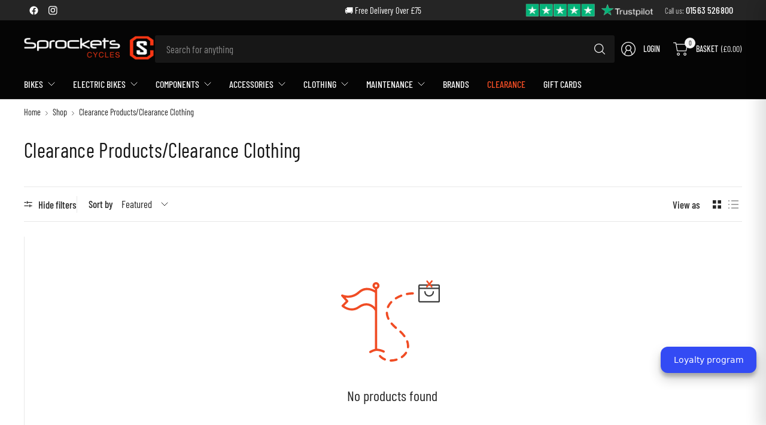

--- FILE ---
content_type: text/html; charset=utf-8
request_url: https://www.sprocketscycles.com/collections/clearance-products-clearance-clothing
body_size: 53414
content:
<!doctype html><html class="no-js" lang="en" dir="ltr">
<head>
	<meta charset="utf-8">
	<meta http-equiv="X-UA-Compatible" content="IE=edge,chrome=1">
	<meta name="viewport" content="width=device-width, initial-scale=1, maximum-scale=5, viewport-fit=cover">
	<meta name="theme-color" content="#ffffff">
	<link rel="canonical" href="https://www.sprocketscycles.com/collections/clearance-products-clearance-clothing">
	<link rel="preconnect" href="https://cdn.shopify.com" crossorigin>
	<link href="//www.sprocketscycles.com/cdn/shop/t/13/assets/app.css?v=92036575653483513191760540525" as="style" rel="preload">

<link href="//www.sprocketscycles.com/cdn/shop/t/13/assets/vendor.js?v=41477546860483910021757496215" as="script" rel="preload">
<link href="//www.sprocketscycles.com/cdn/shop/t/13/assets/app.js?v=42222119013632461731757496213" as="script" rel="preload">


<script>
window.lazySizesConfig = window.lazySizesConfig || {};
window.lazySizesConfig.expand = 250;
window.lazySizesConfig.loadMode = 1;
window.lazySizesConfig.loadHidden = false;
</script>


	<link rel="icon" type="image/png" href="//www.sprocketscycles.com/cdn/shop/files/sprockets-smile.png?crop=center&height=32&v=1759269823&width=32">

	<title>
	Clearance Products/Clearance Clothing &ndash; Sprockets Cycles
	</title>

	
<link rel="preconnect" href="https://fonts.shopifycdn.com" crossorigin>

<meta property="og:site_name" content="Sprockets Cycles">
<meta property="og:url" content="https://www.sprocketscycles.com/collections/clearance-products-clearance-clothing">
<meta property="og:title" content="Clearance Products/Clearance Clothing">
<meta property="og:type" content="product.group">
<meta property="og:description" content="Electric, Mountain, Hybrid, Road, Kids Bikes &amp; More! Shop Brands Hope Tech, Orbea, Trek, Marin, Orange &amp; Moustache Online or in-Store ✓ Next Day Delivery "><meta property="og:image" content="http://www.sprocketscycles.com/cdn/shop/files/social-share-card_21c62f2a-157f-4930-b6f7-15b5aeaa3b95.png?v=1614941624">
  <meta property="og:image:secure_url" content="https://www.sprocketscycles.com/cdn/shop/files/social-share-card_21c62f2a-157f-4930-b6f7-15b5aeaa3b95.png?v=1614941624">
  <meta property="og:image:width" content="1200">
  <meta property="og:image:height" content="628"><meta name="twitter:card" content="summary_large_image">
<meta name="twitter:title" content="Clearance Products/Clearance Clothing">
<meta name="twitter:description" content="Electric, Mountain, Hybrid, Road, Kids Bikes &amp; More! Shop Brands Hope Tech, Orbea, Trek, Marin, Orange &amp; Moustache Online or in-Store ✓ Next Day Delivery ">


	<link href="//www.sprocketscycles.com/cdn/shop/t/13/assets/app.css?v=92036575653483513191760540525" rel="stylesheet" type="text/css" media="all" />

	

	<style data-shopify>
	@font-face {
  font-family: "Barlow Condensed";
  font-weight: 400;
  font-style: normal;
  font-display: swap;
  src: url("//www.sprocketscycles.com/cdn/fonts/barlow_condensed/barlowcondensed_n4.0b6e95b04b09fc27ad023a00078b28fa0998250b.woff2") format("woff2"),
       url("//www.sprocketscycles.com/cdn/fonts/barlow_condensed/barlowcondensed_n4.7335d7c18368c5d9ab7a8397ca8ff9a87ecef984.woff") format("woff");
}

@font-face {
  font-family: "Barlow Condensed";
  font-weight: 500;
  font-style: normal;
  font-display: swap;
  src: url("//www.sprocketscycles.com/cdn/fonts/barlow_condensed/barlowcondensed_n5.072b77fb616ddc73d27e3bd7c67a9b9950d45898.woff2") format("woff2"),
       url("//www.sprocketscycles.com/cdn/fonts/barlow_condensed/barlowcondensed_n5.54957081b3836781965d8941415c92e4dee4a29b.woff") format("woff");
}

@font-face {
  font-family: "Barlow Condensed";
  font-weight: 600;
  font-style: normal;
  font-display: swap;
  src: url("//www.sprocketscycles.com/cdn/fonts/barlow_condensed/barlowcondensed_n6.30a391fe19ded5366170913f031e653a88992edc.woff2") format("woff2"),
       url("//www.sprocketscycles.com/cdn/fonts/barlow_condensed/barlowcondensed_n6.99ed11359eef67b853f0c49f37f89f7abe42cd2f.woff") format("woff");
}

@font-face {
  font-family: "Barlow Condensed";
  font-weight: 400;
  font-style: italic;
  font-display: swap;
  src: url("//www.sprocketscycles.com/cdn/fonts/barlow_condensed/barlowcondensed_i4.26194863d2c89b70012cef649cddfe652b5274af.woff2") format("woff2"),
       url("//www.sprocketscycles.com/cdn/fonts/barlow_condensed/barlowcondensed_i4.0410d781c85cf3a3adfa9746b8a28a6ffae51880.woff") format("woff");
}

@font-face {
  font-family: "Barlow Condensed";
  font-weight: 600;
  font-style: italic;
  font-display: swap;
  src: url("//www.sprocketscycles.com/cdn/fonts/barlow_condensed/barlowcondensed_i6.459cd4682534076a2e436e62768c494d0e6f8ad3.woff2") format("woff2"),
       url("//www.sprocketscycles.com/cdn/fonts/barlow_condensed/barlowcondensed_i6.e44b39421fb7c081f9d3d547afa0f9899f3a1588.woff") format("woff");
}

@font-face {
  font-family: "Barlow Condensed";
  font-weight: 400;
  font-style: normal;
  font-display: swap;
  src: url("//www.sprocketscycles.com/cdn/fonts/barlow_condensed/barlowcondensed_n4.0b6e95b04b09fc27ad023a00078b28fa0998250b.woff2") format("woff2"),
       url("//www.sprocketscycles.com/cdn/fonts/barlow_condensed/barlowcondensed_n4.7335d7c18368c5d9ab7a8397ca8ff9a87ecef984.woff") format("woff");
}


	h1,h2,h3,h4,h5,h6,
	.h1,.h2,.h3,.h4,.h5,.h6,
	.logolink.text-logo,
	.heading-font,
	.h1-large,
	.customer-addresses .my-address .address-index {
		font-style: normal;
		font-weight: 400;
		font-family: "Barlow Condensed", sans-serif;
	}
	body,
	.body-font,
	.thb-product-detail .product-title {
		font-style: normal;
		font-weight: 400;
		font-family: "Barlow Condensed", sans-serif;
	}
	:root {
		--mobile-swipe-width: 75vw;
		--grid-width: 1350px;
		--grid-width-row: 1430px;
		--font-body-scale: 1.2;
		--font-body-line-height-scale: 1.0;
		--font-body-letter-spacing: 0.0em;
		--font-body-medium-weight: 500;
    --font-body-bold-weight: 600;
		--font-announcement-scale: 1.0;
		--font-heading-scale: 1.0;
		--font-heading-line-height-scale: 1.0;
		--font-heading-letter-spacing: 0.01em;
		--font-navigation-scale: 1.0;
		--font-product-title-scale: 1.0;
		--font-product-title-line-height-scale: 1.0;
		--button-letter-spacing: -0.03em;
		--button-font-scale: 1.0;

		--button-border-radius: 3px;
		--textarea-border-radius: 3px;
		--general-border-radius: 3px;

		--bg-body: #ffffff;
		--bg-body-rgb: 255,255,255;
		--bg-body-darken: #f7f7f7;
		--payment-terms-background-color: #ffffff;
		--color-body: #252525;
		--color-body-rgb: 37,37,37;
		--color-border: rgba(var(--color-body-rgb),0.1);
		--color-heading: #171717;
		--color-heading-rgb: 23,23,23;
		--color-accent: #f04c24;
		--color-accent-rgb: 240,76,36;
		--color-overlay: #616161;
		--color-overlay-rgb: 97,97,97;
		--solid-button-background: #f04c24;
		--solid-button-background-hover: #e1380f;

		--section-spacing-mobile: 15px;
		--section-spacing-desktop: 40px;

		--color-announcement-bar-text: #ffffff;
		--color-announcement-bar-bg: #252525;

		--color-header-bg: #050505;
		--color-header-bg-rgb: 5,5,5;
		--color-header-text: #f4f4f4;
		--color-header-text-rgb: 244,244,244;
		--color-header-border: rgba(var(--color-header-text-rgb), 0.1);

		--color-price: #6a6a6a;
		--color-price-discounted: #6D6D6D;

		--shopify-accelerated-checkout-button-block-size: 46px;
		--shopify-accelerated-checkout-inline-alignment: center;
		--shopify-accelerated-checkout-skeleton-animation-duration: 0.25s;
		--shopify-accelerated-checkout-button-border-radius: 3px;--color-star: #f04c24;--color-inventory-instock: #279A4B;--color-inventory-lowstock: #FB9E5B;--color-badge-sold-out: #ececec;
			--color-badge-sold-out-text: #939393;--color-badge-sale: #edc4c4;
			--color-badge-sale-text: #C33C3C;--color-badge-preorder: #94cae9;
			--color-badge-preorder-text: #2378a7;--color-footer-text: #ffffff;
		--color-footer-text-rgb: 255,255,255;
		--color-footer-bg: #252525;
	}



</style>


	<script>
		window.theme = window.theme || {};
		theme = {
			settings: {
				money_with_currency_format:"£{{amount}}",
				cart_drawer:true,
				product_id: false,
			},
			routes: {
				root_url: '/',
				cart_url: '/cart',
				cart_add_url: '/cart/add',
				search_url: '/search',
				cart_change_url: '/cart/change',
				cart_update_url: '/cart/update',
				predictive_search_url: '/search/suggest',
			},
			variantStrings: {
        addToCart: `Add to basket`,
        soldOut: `Sold out`,
        unavailable: `Unavailable`,
        preOrder: `Pre-order`,
      },
			strings: {
				requiresTerms: `You must agree with the terms and conditions of sales to check out`,
				showMore: `Show more`,
				showLess: `Show less`,
				showFilters: `Show filters`,
				hideFilters: `Hide filters`,
				shippingEstimatorNoResults: `Sorry, we do not ship to your address.`,
				shippingEstimatorOneResult: `There is one shipping rate for your address:`,
				shippingEstimatorMultipleResults: `There are several shipping rates for your address:`,
				shippingEstimatorError: `One or more error occurred while retrieving shipping rates:`
			}
		};
	</script>
	<script>window.performance && window.performance.mark && window.performance.mark('shopify.content_for_header.start');</script><meta name="google-site-verification" content="-YioUOiMBiEngoWV2tjKW_0YMiXSvtzdwoHNt5pw41c">
<meta id="shopify-digital-wallet" name="shopify-digital-wallet" content="/32898973740/digital_wallets/dialog">
<meta name="shopify-checkout-api-token" content="bf5298a0c8c01cf0cae689dee103ebda">
<meta id="in-context-paypal-metadata" data-shop-id="32898973740" data-venmo-supported="false" data-environment="production" data-locale="en_US" data-paypal-v4="true" data-currency="GBP">
<link rel="alternate" type="application/atom+xml" title="Feed" href="/collections/clearance-products-clearance-clothing.atom" />
<link rel="alternate" type="application/json+oembed" href="https://www.sprocketscycles.com/collections/clearance-products-clearance-clothing.oembed">
<script async="async" src="/checkouts/internal/preloads.js?locale=en-GB"></script>
<link rel="preconnect" href="https://shop.app" crossorigin="anonymous">
<script async="async" src="https://shop.app/checkouts/internal/preloads.js?locale=en-GB&shop_id=32898973740" crossorigin="anonymous"></script>
<script id="apple-pay-shop-capabilities" type="application/json">{"shopId":32898973740,"countryCode":"GB","currencyCode":"GBP","merchantCapabilities":["supports3DS"],"merchantId":"gid:\/\/shopify\/Shop\/32898973740","merchantName":"Sprockets Cycles","requiredBillingContactFields":["postalAddress","email","phone"],"requiredShippingContactFields":["postalAddress","email","phone"],"shippingType":"shipping","supportedNetworks":["visa","maestro","masterCard","amex","discover","elo"],"total":{"type":"pending","label":"Sprockets Cycles","amount":"1.00"},"shopifyPaymentsEnabled":true,"supportsSubscriptions":true}</script>
<script id="shopify-features" type="application/json">{"accessToken":"bf5298a0c8c01cf0cae689dee103ebda","betas":["rich-media-storefront-analytics"],"domain":"www.sprocketscycles.com","predictiveSearch":true,"shopId":32898973740,"locale":"en"}</script>
<script>var Shopify = Shopify || {};
Shopify.shop = "sprocketcycles.myshopify.com";
Shopify.locale = "en";
Shopify.currency = {"active":"GBP","rate":"1.0"};
Shopify.country = "GB";
Shopify.theme = {"name":"Pinnacle - Oct25","id":185903317366,"schema_name":"Pinnacle","schema_version":"6.0.0","theme_store_id":2852,"role":"main"};
Shopify.theme.handle = "null";
Shopify.theme.style = {"id":null,"handle":null};
Shopify.cdnHost = "www.sprocketscycles.com/cdn";
Shopify.routes = Shopify.routes || {};
Shopify.routes.root = "/";</script>
<script type="module">!function(o){(o.Shopify=o.Shopify||{}).modules=!0}(window);</script>
<script>!function(o){function n(){var o=[];function n(){o.push(Array.prototype.slice.apply(arguments))}return n.q=o,n}var t=o.Shopify=o.Shopify||{};t.loadFeatures=n(),t.autoloadFeatures=n()}(window);</script>
<script>
  window.ShopifyPay = window.ShopifyPay || {};
  window.ShopifyPay.apiHost = "shop.app\/pay";
  window.ShopifyPay.redirectState = null;
</script>
<script id="shop-js-analytics" type="application/json">{"pageType":"collection"}</script>
<script defer="defer" async type="module" src="//www.sprocketscycles.com/cdn/shopifycloud/shop-js/modules/v2/client.init-shop-cart-sync_BT-GjEfc.en.esm.js"></script>
<script defer="defer" async type="module" src="//www.sprocketscycles.com/cdn/shopifycloud/shop-js/modules/v2/chunk.common_D58fp_Oc.esm.js"></script>
<script defer="defer" async type="module" src="//www.sprocketscycles.com/cdn/shopifycloud/shop-js/modules/v2/chunk.modal_xMitdFEc.esm.js"></script>
<script type="module">
  await import("//www.sprocketscycles.com/cdn/shopifycloud/shop-js/modules/v2/client.init-shop-cart-sync_BT-GjEfc.en.esm.js");
await import("//www.sprocketscycles.com/cdn/shopifycloud/shop-js/modules/v2/chunk.common_D58fp_Oc.esm.js");
await import("//www.sprocketscycles.com/cdn/shopifycloud/shop-js/modules/v2/chunk.modal_xMitdFEc.esm.js");

  window.Shopify.SignInWithShop?.initShopCartSync?.({"fedCMEnabled":true,"windoidEnabled":true});

</script>
<script>
  window.Shopify = window.Shopify || {};
  if (!window.Shopify.featureAssets) window.Shopify.featureAssets = {};
  window.Shopify.featureAssets['shop-js'] = {"shop-cart-sync":["modules/v2/client.shop-cart-sync_DZOKe7Ll.en.esm.js","modules/v2/chunk.common_D58fp_Oc.esm.js","modules/v2/chunk.modal_xMitdFEc.esm.js"],"init-fed-cm":["modules/v2/client.init-fed-cm_B6oLuCjv.en.esm.js","modules/v2/chunk.common_D58fp_Oc.esm.js","modules/v2/chunk.modal_xMitdFEc.esm.js"],"shop-cash-offers":["modules/v2/client.shop-cash-offers_D2sdYoxE.en.esm.js","modules/v2/chunk.common_D58fp_Oc.esm.js","modules/v2/chunk.modal_xMitdFEc.esm.js"],"shop-login-button":["modules/v2/client.shop-login-button_QeVjl5Y3.en.esm.js","modules/v2/chunk.common_D58fp_Oc.esm.js","modules/v2/chunk.modal_xMitdFEc.esm.js"],"pay-button":["modules/v2/client.pay-button_DXTOsIq6.en.esm.js","modules/v2/chunk.common_D58fp_Oc.esm.js","modules/v2/chunk.modal_xMitdFEc.esm.js"],"shop-button":["modules/v2/client.shop-button_DQZHx9pm.en.esm.js","modules/v2/chunk.common_D58fp_Oc.esm.js","modules/v2/chunk.modal_xMitdFEc.esm.js"],"avatar":["modules/v2/client.avatar_BTnouDA3.en.esm.js"],"init-windoid":["modules/v2/client.init-windoid_CR1B-cfM.en.esm.js","modules/v2/chunk.common_D58fp_Oc.esm.js","modules/v2/chunk.modal_xMitdFEc.esm.js"],"init-shop-for-new-customer-accounts":["modules/v2/client.init-shop-for-new-customer-accounts_C_vY_xzh.en.esm.js","modules/v2/client.shop-login-button_QeVjl5Y3.en.esm.js","modules/v2/chunk.common_D58fp_Oc.esm.js","modules/v2/chunk.modal_xMitdFEc.esm.js"],"init-shop-email-lookup-coordinator":["modules/v2/client.init-shop-email-lookup-coordinator_BI7n9ZSv.en.esm.js","modules/v2/chunk.common_D58fp_Oc.esm.js","modules/v2/chunk.modal_xMitdFEc.esm.js"],"init-shop-cart-sync":["modules/v2/client.init-shop-cart-sync_BT-GjEfc.en.esm.js","modules/v2/chunk.common_D58fp_Oc.esm.js","modules/v2/chunk.modal_xMitdFEc.esm.js"],"shop-toast-manager":["modules/v2/client.shop-toast-manager_DiYdP3xc.en.esm.js","modules/v2/chunk.common_D58fp_Oc.esm.js","modules/v2/chunk.modal_xMitdFEc.esm.js"],"init-customer-accounts":["modules/v2/client.init-customer-accounts_D9ZNqS-Q.en.esm.js","modules/v2/client.shop-login-button_QeVjl5Y3.en.esm.js","modules/v2/chunk.common_D58fp_Oc.esm.js","modules/v2/chunk.modal_xMitdFEc.esm.js"],"init-customer-accounts-sign-up":["modules/v2/client.init-customer-accounts-sign-up_iGw4briv.en.esm.js","modules/v2/client.shop-login-button_QeVjl5Y3.en.esm.js","modules/v2/chunk.common_D58fp_Oc.esm.js","modules/v2/chunk.modal_xMitdFEc.esm.js"],"shop-follow-button":["modules/v2/client.shop-follow-button_CqMgW2wH.en.esm.js","modules/v2/chunk.common_D58fp_Oc.esm.js","modules/v2/chunk.modal_xMitdFEc.esm.js"],"checkout-modal":["modules/v2/client.checkout-modal_xHeaAweL.en.esm.js","modules/v2/chunk.common_D58fp_Oc.esm.js","modules/v2/chunk.modal_xMitdFEc.esm.js"],"shop-login":["modules/v2/client.shop-login_D91U-Q7h.en.esm.js","modules/v2/chunk.common_D58fp_Oc.esm.js","modules/v2/chunk.modal_xMitdFEc.esm.js"],"lead-capture":["modules/v2/client.lead-capture_BJmE1dJe.en.esm.js","modules/v2/chunk.common_D58fp_Oc.esm.js","modules/v2/chunk.modal_xMitdFEc.esm.js"],"payment-terms":["modules/v2/client.payment-terms_Ci9AEqFq.en.esm.js","modules/v2/chunk.common_D58fp_Oc.esm.js","modules/v2/chunk.modal_xMitdFEc.esm.js"]};
</script>
<script>(function() {
  var isLoaded = false;
  function asyncLoad() {
    if (isLoaded) return;
    isLoaded = true;
    var urls = ["https:\/\/ecommplugins-scripts.trustpilot.com\/v2.1\/js\/header.min.js?settings=eyJrZXkiOiJBVHd3RWlmNFROVEFzUnBUIiwicyI6InNrdSJ9\u0026v=2.5\u0026shop=sprocketcycles.myshopify.com","https:\/\/ecommplugins-trustboxsettings.trustpilot.com\/sprocketcycles.myshopify.com.js?settings=1682721516646\u0026shop=sprocketcycles.myshopify.com","https:\/\/widget.trustpilot.com\/bootstrap\/v5\/tp.widget.sync.bootstrap.min.js?shop=sprocketcycles.myshopify.com","https:\/\/d10lpsik1i8c69.cloudfront.net\/w.js?shop=sprocketcycles.myshopify.com","https:\/\/s3.eu-west-1.amazonaws.com\/production-klarna-il-shopify-osm\/0b7fe7c4a98ef8166eeafee767bc667686567a25\/sprocketcycles.myshopify.com-1760536547551.js?shop=sprocketcycles.myshopify.com"];
    for (var i = 0; i < urls.length; i++) {
      var s = document.createElement('script');
      s.type = 'text/javascript';
      s.async = true;
      s.src = urls[i];
      var x = document.getElementsByTagName('script')[0];
      x.parentNode.insertBefore(s, x);
    }
  };
  if(window.attachEvent) {
    window.attachEvent('onload', asyncLoad);
  } else {
    window.addEventListener('load', asyncLoad, false);
  }
})();</script>
<script id="__st">var __st={"a":32898973740,"offset":0,"reqid":"eb4ae2ae-32ea-462b-be33-06ce5c4c4568-1769332514","pageurl":"www.sprocketscycles.com\/collections\/clearance-products-clearance-clothing","u":"81e0a4d645f0","p":"collection","rtyp":"collection","rid":188721791020};</script>
<script>window.ShopifyPaypalV4VisibilityTracking = true;</script>
<script id="captcha-bootstrap">!function(){'use strict';const t='contact',e='account',n='new_comment',o=[[t,t],['blogs',n],['comments',n],[t,'customer']],c=[[e,'customer_login'],[e,'guest_login'],[e,'recover_customer_password'],[e,'create_customer']],r=t=>t.map((([t,e])=>`form[action*='/${t}']:not([data-nocaptcha='true']) input[name='form_type'][value='${e}']`)).join(','),a=t=>()=>t?[...document.querySelectorAll(t)].map((t=>t.form)):[];function s(){const t=[...o],e=r(t);return a(e)}const i='password',u='form_key',d=['recaptcha-v3-token','g-recaptcha-response','h-captcha-response',i],f=()=>{try{return window.sessionStorage}catch{return}},m='__shopify_v',_=t=>t.elements[u];function p(t,e,n=!1){try{const o=window.sessionStorage,c=JSON.parse(o.getItem(e)),{data:r}=function(t){const{data:e,action:n}=t;return t[m]||n?{data:e,action:n}:{data:t,action:n}}(c);for(const[e,n]of Object.entries(r))t.elements[e]&&(t.elements[e].value=n);n&&o.removeItem(e)}catch(o){console.error('form repopulation failed',{error:o})}}const l='form_type',E='cptcha';function T(t){t.dataset[E]=!0}const w=window,h=w.document,L='Shopify',v='ce_forms',y='captcha';let A=!1;((t,e)=>{const n=(g='f06e6c50-85a8-45c8-87d0-21a2b65856fe',I='https://cdn.shopify.com/shopifycloud/storefront-forms-hcaptcha/ce_storefront_forms_captcha_hcaptcha.v1.5.2.iife.js',D={infoText:'Protected by hCaptcha',privacyText:'Privacy',termsText:'Terms'},(t,e,n)=>{const o=w[L][v],c=o.bindForm;if(c)return c(t,g,e,D).then(n);var r;o.q.push([[t,g,e,D],n]),r=I,A||(h.body.append(Object.assign(h.createElement('script'),{id:'captcha-provider',async:!0,src:r})),A=!0)});var g,I,D;w[L]=w[L]||{},w[L][v]=w[L][v]||{},w[L][v].q=[],w[L][y]=w[L][y]||{},w[L][y].protect=function(t,e){n(t,void 0,e),T(t)},Object.freeze(w[L][y]),function(t,e,n,w,h,L){const[v,y,A,g]=function(t,e,n){const i=e?o:[],u=t?c:[],d=[...i,...u],f=r(d),m=r(i),_=r(d.filter((([t,e])=>n.includes(e))));return[a(f),a(m),a(_),s()]}(w,h,L),I=t=>{const e=t.target;return e instanceof HTMLFormElement?e:e&&e.form},D=t=>v().includes(t);t.addEventListener('submit',(t=>{const e=I(t);if(!e)return;const n=D(e)&&!e.dataset.hcaptchaBound&&!e.dataset.recaptchaBound,o=_(e),c=g().includes(e)&&(!o||!o.value);(n||c)&&t.preventDefault(),c&&!n&&(function(t){try{if(!f())return;!function(t){const e=f();if(!e)return;const n=_(t);if(!n)return;const o=n.value;o&&e.removeItem(o)}(t);const e=Array.from(Array(32),(()=>Math.random().toString(36)[2])).join('');!function(t,e){_(t)||t.append(Object.assign(document.createElement('input'),{type:'hidden',name:u})),t.elements[u].value=e}(t,e),function(t,e){const n=f();if(!n)return;const o=[...t.querySelectorAll(`input[type='${i}']`)].map((({name:t})=>t)),c=[...d,...o],r={};for(const[a,s]of new FormData(t).entries())c.includes(a)||(r[a]=s);n.setItem(e,JSON.stringify({[m]:1,action:t.action,data:r}))}(t,e)}catch(e){console.error('failed to persist form',e)}}(e),e.submit())}));const S=(t,e)=>{t&&!t.dataset[E]&&(n(t,e.some((e=>e===t))),T(t))};for(const o of['focusin','change'])t.addEventListener(o,(t=>{const e=I(t);D(e)&&S(e,y())}));const B=e.get('form_key'),M=e.get(l),P=B&&M;t.addEventListener('DOMContentLoaded',(()=>{const t=y();if(P)for(const e of t)e.elements[l].value===M&&p(e,B);[...new Set([...A(),...v().filter((t=>'true'===t.dataset.shopifyCaptcha))])].forEach((e=>S(e,t)))}))}(h,new URLSearchParams(w.location.search),n,t,e,['guest_login'])})(!0,!0)}();</script>
<script integrity="sha256-4kQ18oKyAcykRKYeNunJcIwy7WH5gtpwJnB7kiuLZ1E=" data-source-attribution="shopify.loadfeatures" defer="defer" src="//www.sprocketscycles.com/cdn/shopifycloud/storefront/assets/storefront/load_feature-a0a9edcb.js" crossorigin="anonymous"></script>
<script crossorigin="anonymous" defer="defer" src="//www.sprocketscycles.com/cdn/shopifycloud/storefront/assets/shopify_pay/storefront-65b4c6d7.js?v=20250812"></script>
<script data-source-attribution="shopify.dynamic_checkout.dynamic.init">var Shopify=Shopify||{};Shopify.PaymentButton=Shopify.PaymentButton||{isStorefrontPortableWallets:!0,init:function(){window.Shopify.PaymentButton.init=function(){};var t=document.createElement("script");t.src="https://www.sprocketscycles.com/cdn/shopifycloud/portable-wallets/latest/portable-wallets.en.js",t.type="module",document.head.appendChild(t)}};
</script>
<script data-source-attribution="shopify.dynamic_checkout.buyer_consent">
  function portableWalletsHideBuyerConsent(e){var t=document.getElementById("shopify-buyer-consent"),n=document.getElementById("shopify-subscription-policy-button");t&&n&&(t.classList.add("hidden"),t.setAttribute("aria-hidden","true"),n.removeEventListener("click",e))}function portableWalletsShowBuyerConsent(e){var t=document.getElementById("shopify-buyer-consent"),n=document.getElementById("shopify-subscription-policy-button");t&&n&&(t.classList.remove("hidden"),t.removeAttribute("aria-hidden"),n.addEventListener("click",e))}window.Shopify?.PaymentButton&&(window.Shopify.PaymentButton.hideBuyerConsent=portableWalletsHideBuyerConsent,window.Shopify.PaymentButton.showBuyerConsent=portableWalletsShowBuyerConsent);
</script>
<script data-source-attribution="shopify.dynamic_checkout.cart.bootstrap">document.addEventListener("DOMContentLoaded",(function(){function t(){return document.querySelector("shopify-accelerated-checkout-cart, shopify-accelerated-checkout")}if(t())Shopify.PaymentButton.init();else{new MutationObserver((function(e,n){t()&&(Shopify.PaymentButton.init(),n.disconnect())})).observe(document.body,{childList:!0,subtree:!0})}}));
</script>
<script id='scb4127' type='text/javascript' async='' src='https://www.sprocketscycles.com/cdn/shopifycloud/privacy-banner/storefront-banner.js'></script><link id="shopify-accelerated-checkout-styles" rel="stylesheet" media="screen" href="https://www.sprocketscycles.com/cdn/shopifycloud/portable-wallets/latest/accelerated-checkout-backwards-compat.css" crossorigin="anonymous">
<style id="shopify-accelerated-checkout-cart">
        #shopify-buyer-consent {
  margin-top: 1em;
  display: inline-block;
  width: 100%;
}

#shopify-buyer-consent.hidden {
  display: none;
}

#shopify-subscription-policy-button {
  background: none;
  border: none;
  padding: 0;
  text-decoration: underline;
  font-size: inherit;
  cursor: pointer;
}

#shopify-subscription-policy-button::before {
  box-shadow: none;
}

      </style>

<script>window.performance && window.performance.mark && window.performance.mark('shopify.content_for_header.end');</script> <!-- Header hook for plugins -->

	<script>document.documentElement.className = document.documentElement.className.replace('no-js', 'js');</script>
	<meta name="google-site-verification" content="-YioUOiMBiEngoWV2tjKW_0YMiXSvtzdwoHNt5pw41c">
<link href="https://monorail-edge.shopifysvc.com" rel="dns-prefetch">
<script>(function(){if ("sendBeacon" in navigator && "performance" in window) {try {var session_token_from_headers = performance.getEntriesByType('navigation')[0].serverTiming.find(x => x.name == '_s').description;} catch {var session_token_from_headers = undefined;}var session_cookie_matches = document.cookie.match(/_shopify_s=([^;]*)/);var session_token_from_cookie = session_cookie_matches && session_cookie_matches.length === 2 ? session_cookie_matches[1] : "";var session_token = session_token_from_headers || session_token_from_cookie || "";function handle_abandonment_event(e) {var entries = performance.getEntries().filter(function(entry) {return /monorail-edge.shopifysvc.com/.test(entry.name);});if (!window.abandonment_tracked && entries.length === 0) {window.abandonment_tracked = true;var currentMs = Date.now();var navigation_start = performance.timing.navigationStart;var payload = {shop_id: 32898973740,url: window.location.href,navigation_start,duration: currentMs - navigation_start,session_token,page_type: "collection"};window.navigator.sendBeacon("https://monorail-edge.shopifysvc.com/v1/produce", JSON.stringify({schema_id: "online_store_buyer_site_abandonment/1.1",payload: payload,metadata: {event_created_at_ms: currentMs,event_sent_at_ms: currentMs}}));}}window.addEventListener('pagehide', handle_abandonment_event);}}());</script>
<script id="web-pixels-manager-setup">(function e(e,d,r,n,o){if(void 0===o&&(o={}),!Boolean(null===(a=null===(i=window.Shopify)||void 0===i?void 0:i.analytics)||void 0===a?void 0:a.replayQueue)){var i,a;window.Shopify=window.Shopify||{};var t=window.Shopify;t.analytics=t.analytics||{};var s=t.analytics;s.replayQueue=[],s.publish=function(e,d,r){return s.replayQueue.push([e,d,r]),!0};try{self.performance.mark("wpm:start")}catch(e){}var l=function(){var e={modern:/Edge?\/(1{2}[4-9]|1[2-9]\d|[2-9]\d{2}|\d{4,})\.\d+(\.\d+|)|Firefox\/(1{2}[4-9]|1[2-9]\d|[2-9]\d{2}|\d{4,})\.\d+(\.\d+|)|Chrom(ium|e)\/(9{2}|\d{3,})\.\d+(\.\d+|)|(Maci|X1{2}).+ Version\/(15\.\d+|(1[6-9]|[2-9]\d|\d{3,})\.\d+)([,.]\d+|)( \(\w+\)|)( Mobile\/\w+|) Safari\/|Chrome.+OPR\/(9{2}|\d{3,})\.\d+\.\d+|(CPU[ +]OS|iPhone[ +]OS|CPU[ +]iPhone|CPU IPhone OS|CPU iPad OS)[ +]+(15[._]\d+|(1[6-9]|[2-9]\d|\d{3,})[._]\d+)([._]\d+|)|Android:?[ /-](13[3-9]|1[4-9]\d|[2-9]\d{2}|\d{4,})(\.\d+|)(\.\d+|)|Android.+Firefox\/(13[5-9]|1[4-9]\d|[2-9]\d{2}|\d{4,})\.\d+(\.\d+|)|Android.+Chrom(ium|e)\/(13[3-9]|1[4-9]\d|[2-9]\d{2}|\d{4,})\.\d+(\.\d+|)|SamsungBrowser\/([2-9]\d|\d{3,})\.\d+/,legacy:/Edge?\/(1[6-9]|[2-9]\d|\d{3,})\.\d+(\.\d+|)|Firefox\/(5[4-9]|[6-9]\d|\d{3,})\.\d+(\.\d+|)|Chrom(ium|e)\/(5[1-9]|[6-9]\d|\d{3,})\.\d+(\.\d+|)([\d.]+$|.*Safari\/(?![\d.]+ Edge\/[\d.]+$))|(Maci|X1{2}).+ Version\/(10\.\d+|(1[1-9]|[2-9]\d|\d{3,})\.\d+)([,.]\d+|)( \(\w+\)|)( Mobile\/\w+|) Safari\/|Chrome.+OPR\/(3[89]|[4-9]\d|\d{3,})\.\d+\.\d+|(CPU[ +]OS|iPhone[ +]OS|CPU[ +]iPhone|CPU IPhone OS|CPU iPad OS)[ +]+(10[._]\d+|(1[1-9]|[2-9]\d|\d{3,})[._]\d+)([._]\d+|)|Android:?[ /-](13[3-9]|1[4-9]\d|[2-9]\d{2}|\d{4,})(\.\d+|)(\.\d+|)|Mobile Safari.+OPR\/([89]\d|\d{3,})\.\d+\.\d+|Android.+Firefox\/(13[5-9]|1[4-9]\d|[2-9]\d{2}|\d{4,})\.\d+(\.\d+|)|Android.+Chrom(ium|e)\/(13[3-9]|1[4-9]\d|[2-9]\d{2}|\d{4,})\.\d+(\.\d+|)|Android.+(UC? ?Browser|UCWEB|U3)[ /]?(15\.([5-9]|\d{2,})|(1[6-9]|[2-9]\d|\d{3,})\.\d+)\.\d+|SamsungBrowser\/(5\.\d+|([6-9]|\d{2,})\.\d+)|Android.+MQ{2}Browser\/(14(\.(9|\d{2,})|)|(1[5-9]|[2-9]\d|\d{3,})(\.\d+|))(\.\d+|)|K[Aa][Ii]OS\/(3\.\d+|([4-9]|\d{2,})\.\d+)(\.\d+|)/},d=e.modern,r=e.legacy,n=navigator.userAgent;return n.match(d)?"modern":n.match(r)?"legacy":"unknown"}(),u="modern"===l?"modern":"legacy",c=(null!=n?n:{modern:"",legacy:""})[u],f=function(e){return[e.baseUrl,"/wpm","/b",e.hashVersion,"modern"===e.buildTarget?"m":"l",".js"].join("")}({baseUrl:d,hashVersion:r,buildTarget:u}),m=function(e){var d=e.version,r=e.bundleTarget,n=e.surface,o=e.pageUrl,i=e.monorailEndpoint;return{emit:function(e){var a=e.status,t=e.errorMsg,s=(new Date).getTime(),l=JSON.stringify({metadata:{event_sent_at_ms:s},events:[{schema_id:"web_pixels_manager_load/3.1",payload:{version:d,bundle_target:r,page_url:o,status:a,surface:n,error_msg:t},metadata:{event_created_at_ms:s}}]});if(!i)return console&&console.warn&&console.warn("[Web Pixels Manager] No Monorail endpoint provided, skipping logging."),!1;try{return self.navigator.sendBeacon.bind(self.navigator)(i,l)}catch(e){}var u=new XMLHttpRequest;try{return u.open("POST",i,!0),u.setRequestHeader("Content-Type","text/plain"),u.send(l),!0}catch(e){return console&&console.warn&&console.warn("[Web Pixels Manager] Got an unhandled error while logging to Monorail."),!1}}}}({version:r,bundleTarget:l,surface:e.surface,pageUrl:self.location.href,monorailEndpoint:e.monorailEndpoint});try{o.browserTarget=l,function(e){var d=e.src,r=e.async,n=void 0===r||r,o=e.onload,i=e.onerror,a=e.sri,t=e.scriptDataAttributes,s=void 0===t?{}:t,l=document.createElement("script"),u=document.querySelector("head"),c=document.querySelector("body");if(l.async=n,l.src=d,a&&(l.integrity=a,l.crossOrigin="anonymous"),s)for(var f in s)if(Object.prototype.hasOwnProperty.call(s,f))try{l.dataset[f]=s[f]}catch(e){}if(o&&l.addEventListener("load",o),i&&l.addEventListener("error",i),u)u.appendChild(l);else{if(!c)throw new Error("Did not find a head or body element to append the script");c.appendChild(l)}}({src:f,async:!0,onload:function(){if(!function(){var e,d;return Boolean(null===(d=null===(e=window.Shopify)||void 0===e?void 0:e.analytics)||void 0===d?void 0:d.initialized)}()){var d=window.webPixelsManager.init(e)||void 0;if(d){var r=window.Shopify.analytics;r.replayQueue.forEach((function(e){var r=e[0],n=e[1],o=e[2];d.publishCustomEvent(r,n,o)})),r.replayQueue=[],r.publish=d.publishCustomEvent,r.visitor=d.visitor,r.initialized=!0}}},onerror:function(){return m.emit({status:"failed",errorMsg:"".concat(f," has failed to load")})},sri:function(e){var d=/^sha384-[A-Za-z0-9+/=]+$/;return"string"==typeof e&&d.test(e)}(c)?c:"",scriptDataAttributes:o}),m.emit({status:"loading"})}catch(e){m.emit({status:"failed",errorMsg:(null==e?void 0:e.message)||"Unknown error"})}}})({shopId: 32898973740,storefrontBaseUrl: "https://www.sprocketscycles.com",extensionsBaseUrl: "https://extensions.shopifycdn.com/cdn/shopifycloud/web-pixels-manager",monorailEndpoint: "https://monorail-edge.shopifysvc.com/unstable/produce_batch",surface: "storefront-renderer",enabledBetaFlags: ["2dca8a86"],webPixelsConfigList: [{"id":"2369159542","configuration":"{\"account_ID\":\"118953\",\"google_analytics_tracking_tag\":\"1\",\"measurement_id\":\"2\",\"api_secret\":\"3\",\"shop_settings\":\"{\\\"custom_pixel_script\\\":\\\"https:\\\\\\\/\\\\\\\/storage.googleapis.com\\\\\\\/gsf-scripts\\\\\\\/custom-pixels\\\\\\\/sprocketcycles.js\\\"}\"}","eventPayloadVersion":"v1","runtimeContext":"LAX","scriptVersion":"c6b888297782ed4a1cba19cda43d6625","type":"APP","apiClientId":1558137,"privacyPurposes":[],"dataSharingAdjustments":{"protectedCustomerApprovalScopes":["read_customer_address","read_customer_email","read_customer_name","read_customer_personal_data","read_customer_phone"]}},{"id":"1622933878","configuration":"{\"config\":\"{\\\"google_tag_ids\\\":[\\\"G-CYSVZWN8C4\\\",\\\"GT-K8D22GKW\\\",\\\"AW-981595276\\\"],\\\"target_country\\\":\\\"GB\\\",\\\"gtag_events\\\":[{\\\"type\\\":\\\"search\\\",\\\"action_label\\\":\\\"G-CYSVZWN8C4\\\"},{\\\"type\\\":\\\"begin_checkout\\\",\\\"action_label\\\":[\\\"G-CYSVZWN8C4\\\",\\\"AW-981595276\\\/Ncl1CNik9rYYEIzph9QD\\\"]},{\\\"type\\\":\\\"view_item\\\",\\\"action_label\\\":[\\\"G-CYSVZWN8C4\\\",\\\"MC-46X5YBWW1N\\\"]},{\\\"type\\\":\\\"purchase\\\",\\\"action_label\\\":[\\\"G-CYSVZWN8C4\\\",\\\"MC-46X5YBWW1N\\\",\\\"AW-981595276\\\/kC2OCLb8hsQZEIzph9QD\\\",\\\"AW-981595276\\\/kyZ-CMGYn9QBEIzph9QD\\\"]},{\\\"type\\\":\\\"page_view\\\",\\\"action_label\\\":[\\\"G-CYSVZWN8C4\\\",\\\"MC-46X5YBWW1N\\\"]},{\\\"type\\\":\\\"add_payment_info\\\",\\\"action_label\\\":\\\"G-CYSVZWN8C4\\\"},{\\\"type\\\":\\\"add_to_cart\\\",\\\"action_label\\\":[\\\"G-CYSVZWN8C4\\\",\\\"AW-981595276\\\/oG-kCP-k9rYYEIzph9QD\\\"]}],\\\"enable_monitoring_mode\\\":false}\"}","eventPayloadVersion":"v1","runtimeContext":"OPEN","scriptVersion":"b2a88bafab3e21179ed38636efcd8a93","type":"APP","apiClientId":1780363,"privacyPurposes":[],"dataSharingAdjustments":{"protectedCustomerApprovalScopes":["read_customer_address","read_customer_email","read_customer_name","read_customer_personal_data","read_customer_phone"]}},{"id":"201654503","configuration":"{\"pixel_id\":\"323902291691173\",\"pixel_type\":\"facebook_pixel\",\"metaapp_system_user_token\":\"-\"}","eventPayloadVersion":"v1","runtimeContext":"OPEN","scriptVersion":"ca16bc87fe92b6042fbaa3acc2fbdaa6","type":"APP","apiClientId":2329312,"privacyPurposes":["ANALYTICS","MARKETING","SALE_OF_DATA"],"dataSharingAdjustments":{"protectedCustomerApprovalScopes":["read_customer_address","read_customer_email","read_customer_name","read_customer_personal_data","read_customer_phone"]}},{"id":"shopify-app-pixel","configuration":"{}","eventPayloadVersion":"v1","runtimeContext":"STRICT","scriptVersion":"0450","apiClientId":"shopify-pixel","type":"APP","privacyPurposes":["ANALYTICS","MARKETING"]},{"id":"shopify-custom-pixel","eventPayloadVersion":"v1","runtimeContext":"LAX","scriptVersion":"0450","apiClientId":"shopify-pixel","type":"CUSTOM","privacyPurposes":["ANALYTICS","MARKETING"]}],isMerchantRequest: false,initData: {"shop":{"name":"Sprockets Cycles","paymentSettings":{"currencyCode":"GBP"},"myshopifyDomain":"sprocketcycles.myshopify.com","countryCode":"GB","storefrontUrl":"https:\/\/www.sprocketscycles.com"},"customer":null,"cart":null,"checkout":null,"productVariants":[],"purchasingCompany":null},},"https://www.sprocketscycles.com/cdn","fcfee988w5aeb613cpc8e4bc33m6693e112",{"modern":"","legacy":""},{"shopId":"32898973740","storefrontBaseUrl":"https:\/\/www.sprocketscycles.com","extensionBaseUrl":"https:\/\/extensions.shopifycdn.com\/cdn\/shopifycloud\/web-pixels-manager","surface":"storefront-renderer","enabledBetaFlags":"[\"2dca8a86\"]","isMerchantRequest":"false","hashVersion":"fcfee988w5aeb613cpc8e4bc33m6693e112","publish":"custom","events":"[[\"page_viewed\",{}],[\"collection_viewed\",{\"collection\":{\"id\":\"188721791020\",\"title\":\"Clearance Products\/Clearance Clothing\",\"productVariants\":[]}}]]"});</script><script>
  window.ShopifyAnalytics = window.ShopifyAnalytics || {};
  window.ShopifyAnalytics.meta = window.ShopifyAnalytics.meta || {};
  window.ShopifyAnalytics.meta.currency = 'GBP';
  var meta = {"products":[],"page":{"pageType":"collection","resourceType":"collection","resourceId":188721791020,"requestId":"eb4ae2ae-32ea-462b-be33-06ce5c4c4568-1769332514"}};
  for (var attr in meta) {
    window.ShopifyAnalytics.meta[attr] = meta[attr];
  }
</script>
<script class="analytics">
  (function () {
    var customDocumentWrite = function(content) {
      var jquery = null;

      if (window.jQuery) {
        jquery = window.jQuery;
      } else if (window.Checkout && window.Checkout.$) {
        jquery = window.Checkout.$;
      }

      if (jquery) {
        jquery('body').append(content);
      }
    };

    var hasLoggedConversion = function(token) {
      if (token) {
        return document.cookie.indexOf('loggedConversion=' + token) !== -1;
      }
      return false;
    }

    var setCookieIfConversion = function(token) {
      if (token) {
        var twoMonthsFromNow = new Date(Date.now());
        twoMonthsFromNow.setMonth(twoMonthsFromNow.getMonth() + 2);

        document.cookie = 'loggedConversion=' + token + '; expires=' + twoMonthsFromNow;
      }
    }

    var trekkie = window.ShopifyAnalytics.lib = window.trekkie = window.trekkie || [];
    if (trekkie.integrations) {
      return;
    }
    trekkie.methods = [
      'identify',
      'page',
      'ready',
      'track',
      'trackForm',
      'trackLink'
    ];
    trekkie.factory = function(method) {
      return function() {
        var args = Array.prototype.slice.call(arguments);
        args.unshift(method);
        trekkie.push(args);
        return trekkie;
      };
    };
    for (var i = 0; i < trekkie.methods.length; i++) {
      var key = trekkie.methods[i];
      trekkie[key] = trekkie.factory(key);
    }
    trekkie.load = function(config) {
      trekkie.config = config || {};
      trekkie.config.initialDocumentCookie = document.cookie;
      var first = document.getElementsByTagName('script')[0];
      var script = document.createElement('script');
      script.type = 'text/javascript';
      script.onerror = function(e) {
        var scriptFallback = document.createElement('script');
        scriptFallback.type = 'text/javascript';
        scriptFallback.onerror = function(error) {
                var Monorail = {
      produce: function produce(monorailDomain, schemaId, payload) {
        var currentMs = new Date().getTime();
        var event = {
          schema_id: schemaId,
          payload: payload,
          metadata: {
            event_created_at_ms: currentMs,
            event_sent_at_ms: currentMs
          }
        };
        return Monorail.sendRequest("https://" + monorailDomain + "/v1/produce", JSON.stringify(event));
      },
      sendRequest: function sendRequest(endpointUrl, payload) {
        // Try the sendBeacon API
        if (window && window.navigator && typeof window.navigator.sendBeacon === 'function' && typeof window.Blob === 'function' && !Monorail.isIos12()) {
          var blobData = new window.Blob([payload], {
            type: 'text/plain'
          });

          if (window.navigator.sendBeacon(endpointUrl, blobData)) {
            return true;
          } // sendBeacon was not successful

        } // XHR beacon

        var xhr = new XMLHttpRequest();

        try {
          xhr.open('POST', endpointUrl);
          xhr.setRequestHeader('Content-Type', 'text/plain');
          xhr.send(payload);
        } catch (e) {
          console.log(e);
        }

        return false;
      },
      isIos12: function isIos12() {
        return window.navigator.userAgent.lastIndexOf('iPhone; CPU iPhone OS 12_') !== -1 || window.navigator.userAgent.lastIndexOf('iPad; CPU OS 12_') !== -1;
      }
    };
    Monorail.produce('monorail-edge.shopifysvc.com',
      'trekkie_storefront_load_errors/1.1',
      {shop_id: 32898973740,
      theme_id: 185903317366,
      app_name: "storefront",
      context_url: window.location.href,
      source_url: "//www.sprocketscycles.com/cdn/s/trekkie.storefront.8d95595f799fbf7e1d32231b9a28fd43b70c67d3.min.js"});

        };
        scriptFallback.async = true;
        scriptFallback.src = '//www.sprocketscycles.com/cdn/s/trekkie.storefront.8d95595f799fbf7e1d32231b9a28fd43b70c67d3.min.js';
        first.parentNode.insertBefore(scriptFallback, first);
      };
      script.async = true;
      script.src = '//www.sprocketscycles.com/cdn/s/trekkie.storefront.8d95595f799fbf7e1d32231b9a28fd43b70c67d3.min.js';
      first.parentNode.insertBefore(script, first);
    };
    trekkie.load(
      {"Trekkie":{"appName":"storefront","development":false,"defaultAttributes":{"shopId":32898973740,"isMerchantRequest":null,"themeId":185903317366,"themeCityHash":"5764145759641277198","contentLanguage":"en","currency":"GBP","eventMetadataId":"297841fe-9963-4675-ae8d-ae5f8ea3789c"},"isServerSideCookieWritingEnabled":true,"monorailRegion":"shop_domain","enabledBetaFlags":["65f19447"]},"Session Attribution":{},"S2S":{"facebookCapiEnabled":true,"source":"trekkie-storefront-renderer","apiClientId":580111}}
    );

    var loaded = false;
    trekkie.ready(function() {
      if (loaded) return;
      loaded = true;

      window.ShopifyAnalytics.lib = window.trekkie;

      var originalDocumentWrite = document.write;
      document.write = customDocumentWrite;
      try { window.ShopifyAnalytics.merchantGoogleAnalytics.call(this); } catch(error) {};
      document.write = originalDocumentWrite;

      window.ShopifyAnalytics.lib.page(null,{"pageType":"collection","resourceType":"collection","resourceId":188721791020,"requestId":"eb4ae2ae-32ea-462b-be33-06ce5c4c4568-1769332514","shopifyEmitted":true});

      var match = window.location.pathname.match(/checkouts\/(.+)\/(thank_you|post_purchase)/)
      var token = match? match[1]: undefined;
      if (!hasLoggedConversion(token)) {
        setCookieIfConversion(token);
        window.ShopifyAnalytics.lib.track("Viewed Product Category",{"currency":"GBP","category":"Collection: clearance-products-clearance-clothing","collectionName":"clearance-products-clearance-clothing","collectionId":188721791020,"nonInteraction":true},undefined,undefined,{"shopifyEmitted":true});
      }
    });


        var eventsListenerScript = document.createElement('script');
        eventsListenerScript.async = true;
        eventsListenerScript.src = "//www.sprocketscycles.com/cdn/shopifycloud/storefront/assets/shop_events_listener-3da45d37.js";
        document.getElementsByTagName('head')[0].appendChild(eventsListenerScript);

})();</script>
  <script>
  if (!window.ga || (window.ga && typeof window.ga !== 'function')) {
    window.ga = function ga() {
      (window.ga.q = window.ga.q || []).push(arguments);
      if (window.Shopify && window.Shopify.analytics && typeof window.Shopify.analytics.publish === 'function') {
        window.Shopify.analytics.publish("ga_stub_called", {}, {sendTo: "google_osp_migration"});
      }
      console.error("Shopify's Google Analytics stub called with:", Array.from(arguments), "\nSee https://help.shopify.com/manual/promoting-marketing/pixels/pixel-migration#google for more information.");
    };
    if (window.Shopify && window.Shopify.analytics && typeof window.Shopify.analytics.publish === 'function') {
      window.Shopify.analytics.publish("ga_stub_initialized", {}, {sendTo: "google_osp_migration"});
    }
  }
</script>
<script
  defer
  src="https://www.sprocketscycles.com/cdn/shopifycloud/perf-kit/shopify-perf-kit-3.0.4.min.js"
  data-application="storefront-renderer"
  data-shop-id="32898973740"
  data-render-region="gcp-us-east1"
  data-page-type="collection"
  data-theme-instance-id="185903317366"
  data-theme-name="Pinnacle"
  data-theme-version="6.0.0"
  data-monorail-region="shop_domain"
  data-resource-timing-sampling-rate="10"
  data-shs="true"
  data-shs-beacon="true"
  data-shs-export-with-fetch="true"
  data-shs-logs-sample-rate="1"
  data-shs-beacon-endpoint="https://www.sprocketscycles.com/api/collect"
></script>
</head><body class="button-uppercase-false navigation-uppercase-true product-title-uppercase-false compare-false template-collection template-collection">
	<a class="screen-reader-shortcut" href="#main-content">Skip to content</a>
	<div id="wrapper"><!-- BEGIN sections: header-group -->
<div id="shopify-section-sections--26144341459318__announcement-bar" class="shopify-section shopify-section-group-header-group header-announcement-bar"><link href="//www.sprocketscycles.com/cdn/shop/t/13/assets/announcement-bar.css?v=152342952557297657831760540666" rel="stylesheet" type="text/css" media="all" /><aside class="announcement-bar">
	<div class="announcement-bar--inner">
		<div class="announcement-bar--left"><ul class="social-links">
	
	<li><a href="https://www.facebook.com/SprocketsCyclesKilmarnock" class="social facebook" target="_blank" rel="noreferrer" title="Facebook">
<svg aria-hidden="true" focusable="false" width="16" height="16" class="icon icon-facebook" viewBox="0 0 16 16" fill="var(--color-body)">
<path d="M15.5 8.0455C15.5 3.878 12.1425 0.5 8 0.5C3.8575 0.5 0.5 3.878 0.5 8.0455C0.5 11.8125 3.242 14.934 6.828 15.5V10.227H4.924V8.045H6.828V6.383C6.828 4.492 7.9475 3.447 9.661 3.447C10.481 3.447 11.34 3.5945 11.34 3.5945V5.4515H10.3935C9.462 5.4515 9.172 6.0335 9.172 6.6305V8.0455H11.252L10.9195 10.2265H9.172V15.5C12.758 14.934 15.5 11.8125 15.5 8.0455Z" />
</svg>
</a></li>
	
	
	
	<li><a href="https://www.instagram.com/sprocketscycles" class="social instagram" target="_blank" rel="noreferrer" title="Instagram">
<svg aria-hidden="true" focusable="false" role="presentation" class="icon icon-instagram" viewBox="0 0 18 18">
  <path fill="var(--color-body)" d="M8.77 1.58c2.34 0 2.62.01 3.54.05.86.04 1.32.18 1.63.3.41.17.7.35 1.01.66.3.3.5.6.65 1 .12.32.27.78.3 1.64.05.92.06 1.2.06 3.54s-.01 2.62-.05 3.54a4.79 4.79 0 01-.3 1.63c-.17.41-.35.7-.66 1.01-.3.3-.6.5-1.01.66-.31.12-.77.26-1.63.3-.92.04-1.2.05-3.54.05s-2.62 0-3.55-.05a4.79 4.79 0 01-1.62-.3c-.42-.16-.7-.35-1.01-.66-.31-.3-.5-.6-.66-1a4.87 4.87 0 01-.3-1.64c-.04-.92-.05-1.2-.05-3.54s0-2.62.05-3.54c.04-.86.18-1.32.3-1.63.16-.41.35-.7.66-1.01.3-.3.6-.5 1-.65.32-.12.78-.27 1.63-.3.93-.05 1.2-.06 3.55-.06zm0-1.58C6.39 0 6.09.01 5.15.05c-.93.04-1.57.2-2.13.4-.57.23-1.06.54-1.55 1.02C1 1.96.7 2.45.46 3.02c-.22.56-.37 1.2-.4 2.13C0 6.1 0 6.4 0 8.77s.01 2.68.05 3.61c.04.94.2 1.57.4 2.13.23.58.54 1.07 1.02 1.56.49.48.98.78 1.55 1.01.56.22 1.2.37 2.13.4.94.05 1.24.06 3.62.06 2.39 0 2.68-.01 3.62-.05.93-.04 1.57-.2 2.13-.41a4.27 4.27 0 001.55-1.01c.49-.49.79-.98 1.01-1.56.22-.55.37-1.19.41-2.13.04-.93.05-1.23.05-3.61 0-2.39 0-2.68-.05-3.62a6.47 6.47 0 00-.4-2.13 4.27 4.27 0 00-1.02-1.55A4.35 4.35 0 0014.52.46a6.43 6.43 0 00-2.13-.41A69 69 0 008.77 0z"/>
  <path fill="var(--color-body)" d="M8.8 4a4.5 4.5 0 100 9 4.5 4.5 0 000-9zm0 7.43a2.92 2.92 0 110-5.85 2.92 2.92 0 010 5.85zM13.43 5a1.05 1.05 0 100-2.1 1.05 1.05 0 000 2.1z">
</svg>
</a></li>
	
	
	
	
	
	
	
</ul>
</div><div class="announcement-bar--center rte"><p>🚚 Free Delivery Over £75</p></div><div class="announcement-bar--right">
			<div class="trustpilot-header">
				<a href="https://uk.trustpilot.com/review/sprocketscycles.com" target="_blank" rel="noopener" title="Link to our Trust Pilot reviews" id="trustpilot-link"><img src="//www.sprocketscycles.com/cdn/shop/t/13/assets/trustpilot.png?v=47501012620213807821759354501" alt="Trust Pilot 5 Stars" width="220" height="27"></a>
			</div>
			<div class="contact-deets">
				
				<h6 style="margin: 0"><a href="tel:01563526800"><small>Call us:</small> <Strong>01563 526800</Strong></a></h6>
			</div>
			<div class="no-js-hidden"></div>
		</div>
	</div>
</aside>



</div><div id="shopify-section-sections--26144341459318__header" class="shopify-section shopify-section-group-header-group header-section"><theme-header
  id="header"
  class="header style1 header--shadow-medium header-sticky--active header-hide-menu--active"
><style data-shopify>:root {
    	--logo-height: 56px;
    	--logo-height-mobile: 49px;
    }
    </style><div class="header--inner"><div class="thb-header-mobile-left">
	<details class="mobile-toggle-wrapper">
		<summary class="mobile-toggle">
			<span></span>
			<span></span>
			<span></span>
		</summary><nav id="mobile-menu" class="mobile-menu-drawer" role="dialog" tabindex="-1">
	<div class="mobile-menu-drawer--inner"><ul class="mobile-menu"><li><details class="link-container">
							<summary class="parent-link">Bikes<span>
<svg width="7" height="12" viewBox="0 0 7 12" fill="none">
<path d="M1 1L6 6L1 11" stroke="var(--color-header-text, --color-body)" stroke-linecap="round" stroke-linejoin="round"/>
</svg>
</span></summary>
							<ul class="sub-menu">
								<li class="parent-link-back">
									<button class="parent-link-back--button"><span>
<svg width="7" height="11" viewBox="0 0 7 11" fill="none">
<path d="M6 10.5L1 5.5L6 0.5" stroke="var(--color-header-text, --color-body)" stroke-linecap="round" stroke-linejoin="round"/>
</svg>
</span> Bikes</button>
								</li><li><details class="link-container">
												<summary>Mountain Bikes<span>
<svg width="12" height="7" viewBox="0 0 12 7" fill="none">
<path d="M11 1L6 6L1 1" stroke="var(--color-header-text, --color-body)" stroke-linecap="round" stroke-linejoin="round"/>
</svg>
</span></summary>
												<ul class="sub-menu" tabindex="-1"><li>
															<a href="/collections/bikes-mountain-bikes-full-suspension-mountain-bikes" title="Full Suspension Mountain Bikes" role="menuitem">Full Suspension Mountain Bikes </a>
														</li><li>
															<a href="/collections/bikes-mountain-bikes-hardtail-mountain-bikes" title="Hardtail Mountain Bikes" role="menuitem">Hardtail Mountain Bikes </a>
														</li><li>
															<a href="/collections/bikes-mountain-bikes-jump-bikes" title="Jump Bikes &amp; Frames" role="menuitem">Jump Bikes & Frames </a>
														</li><li>
															<a href="/collections/fat-bikes" title="Fat Bikes" role="menuitem">Fat Bikes </a>
														</li><li>
															<a href="/collections/bikes-mountain-bikes-mountain-bike-frames" title="MTB Frames" role="menuitem">MTB Frames </a>
														</li></ul>
											</details></li><li><details class="link-container">
												<summary>Road Bikes<span>
<svg width="12" height="7" viewBox="0 0 12 7" fill="none">
<path d="M11 1L6 6L1 1" stroke="var(--color-header-text, --color-body)" stroke-linecap="round" stroke-linejoin="round"/>
</svg>
</span></summary>
												<ul class="sub-menu" tabindex="-1"><li>
															<a href="/collections/bikes-road-bikes-cyclocross-gravel-road-bikes" title="Cyclocross / Gravel Bikes" role="menuitem">Cyclocross / Gravel Bikes </a>
														</li><li>
															<a href="/collections/bikes-road-bikes-carbon-road-bikes" title="Carbon Road Bikes" role="menuitem">Carbon Road Bikes </a>
														</li><li>
															<a href="/collections/bikes-road-bikes-aluminium-road-bikes" title="Aluminium Road Bikes" role="menuitem">Aluminium Road Bikes </a>
														</li></ul>
											</details></li><li><details class="link-container">
												<summary>Hybrid Bikes<span>
<svg width="12" height="7" viewBox="0 0 12 7" fill="none">
<path d="M11 1L6 6L1 1" stroke="var(--color-header-text, --color-body)" stroke-linecap="round" stroke-linejoin="round"/>
</svg>
</span></summary>
												<ul class="sub-menu" tabindex="-1"><li>
															<a href="/collections/bikes-hybrid-rigid-hybrid-bikes" title="Rigid Hybrid Bikes" role="menuitem">Rigid Hybrid Bikes </a>
														</li><li>
															<a href="/collections/bikes-hybrid-front-suspension-hybrid-bikes" title="Front Suspension Hybrid Bikes" role="menuitem">Front Suspension Hybrid Bikes </a>
														</li><li>
															<a href="/collections/folding-bikes" title="Folding Hybrid Bikes" role="menuitem">Folding Hybrid Bikes </a>
														</li></ul>
											</details></li><li><details class="link-container">
												<summary>Kids & Youth Bikes<span>
<svg width="12" height="7" viewBox="0 0 12 7" fill="none">
<path d="M11 1L6 6L1 1" stroke="var(--color-header-text, --color-body)" stroke-linecap="round" stroke-linejoin="round"/>
</svg>
</span></summary>
												<ul class="sub-menu" tabindex="-1"><li>
															<a href="/collections/bikes-kids-balance-bikes-trikes" title="Balance Bikes" role="menuitem">Balance Bikes </a>
														</li><li>
															<a href="/collections/kids-bikes" title="Kids Bikes" role="menuitem">Kids Bikes </a>
														</li><li>
															<a href="/collections/youth-bikes" title="Youth Bikes" role="menuitem">Youth Bikes </a>
														</li><li>
															<a href="/collections/kids-electric-bikes" title="Kids Electric Bikes" role="menuitem">Kids Electric Bikes </a>
														</li><li>
															<a href="/collections/bikes-kids-kids-bike-accessories" title="Kids Bike Accessories" role="menuitem">Kids Bike Accessories </a>
														</li></ul>
											</details></li><li>
									
<div class="mega-menu-promotions">
												<strong class="mega-menu-heading">Popular brands</strong>
												<div class="mega-menu-collections mega-menu-collections--layout-columns"></div>
											</div>
										
									</li></ul>
						</details></li><li><details class="link-container">
							<summary class="parent-link">Electric Bikes<span>
<svg width="7" height="12" viewBox="0 0 7 12" fill="none">
<path d="M1 1L6 6L1 11" stroke="var(--color-header-text, --color-body)" stroke-linecap="round" stroke-linejoin="round"/>
</svg>
</span></summary>
							<ul class="sub-menu">
								<li class="parent-link-back">
									<button class="parent-link-back--button"><span>
<svg width="7" height="11" viewBox="0 0 7 11" fill="none">
<path d="M6 10.5L1 5.5L6 0.5" stroke="var(--color-header-text, --color-body)" stroke-linecap="round" stroke-linejoin="round"/>
</svg>
</span> Electric Bikes</button>
								</li><li><details class="link-container">
												<summary>Electric Bikes<span>
<svg width="12" height="7" viewBox="0 0 12 7" fill="none">
<path d="M11 1L6 6L1 1" stroke="var(--color-header-text, --color-body)" stroke-linecap="round" stroke-linejoin="round"/>
</svg>
</span></summary>
												<ul class="sub-menu" tabindex="-1"><li>
															<a href="/collections/bikes-electric-bikes-electric-mountain-bikes" title="Electric Mountain Bikes" role="menuitem">Electric Mountain Bikes </a>
														</li><li>
															<a href="/collections/bikes-electric-bikes-electric-road-bikes" title="Electric Road Bikes" role="menuitem">Electric Road Bikes </a>
														</li><li>
															<a href="/collections/bikes-electric-bikes-electric-folding-bikes" title="Electric Folding Bikes" role="menuitem">Electric Folding Bikes </a>
														</li><li>
															<a href="/collections/bikes-electric-bikes-electric-hybrid-bikes" title="Electric Hybrid Bikes" role="menuitem">Electric Hybrid Bikes </a>
														</li><li>
															<a href="/collections/electric-cruiser-bikes" title="Electric Cruiser Bikes" role="menuitem">Electric Cruiser Bikes </a>
														</li><li>
															<a href="/collections/electric-scooters" title="Electric Scooters" role="menuitem">Electric Scooters </a>
														</li><li>
															<a href="/collections/bikes-electric-bikes-electric-bike-accessories" title="Electric Bike Accessories" role="menuitem">Electric Bike Accessories </a>
														</li><li>
															<a href="/collections/trek-demo-bike-centre" title="DEMO BIKES" role="menuitem">DEMO BIKES </a>
														</li></ul>
											</details></li><li>
									
<div class="mega-menu-promotions">
												<strong class="mega-menu-heading">Promoted collections</strong>
												<div class="mega-menu-collections mega-menu-collections--layout-tagcloud"></div>
											</div>
										
									</li></ul>
						</details></li><li><details class="link-container">
							<summary class="parent-link">Components<span>
<svg width="7" height="12" viewBox="0 0 7 12" fill="none">
<path d="M1 1L6 6L1 11" stroke="var(--color-header-text, --color-body)" stroke-linecap="round" stroke-linejoin="round"/>
</svg>
</span></summary>
							<ul class="sub-menu">
								<li class="parent-link-back">
									<button class="parent-link-back--button"><span>
<svg width="7" height="11" viewBox="0 0 7 11" fill="none">
<path d="M6 10.5L1 5.5L6 0.5" stroke="var(--color-header-text, --color-body)" stroke-linecap="round" stroke-linejoin="round"/>
</svg>
</span> Components</button>
								</li><li><details class="link-container">
												<summary>Drivechain Components<span>
<svg width="12" height="7" viewBox="0 0 12 7" fill="none">
<path d="M11 1L6 6L1 1" stroke="var(--color-header-text, --color-body)" stroke-linecap="round" stroke-linejoin="round"/>
</svg>
</span></summary>
												<ul class="sub-menu" tabindex="-1"><li>
															<a href="/collections/bike-components-drivechain-components-bottom-brackets" title="Bottom Brackets" role="menuitem">Bottom Brackets </a>
														</li><li>
															<a href="/collections/bike-components-drivechain-components-chainguides" title="Chainguides" role="menuitem">Chainguides </a>
														</li><li>
															<a href="/collections/bike-components-drivechain-components-chainrings" title="Chainrings , Sprockets and Cassettes" role="menuitem">Chainrings , Sprockets and Cassettes </a>
														</li><li>
															<a href="/collections/bike-components-drivechain-components-chains" title="Chains" role="menuitem">Chains </a>
														</li><li>
															<a href="/collections/bike-components-drivechain-components-chainsets" title="Chainsets" role="menuitem">Chainsets </a>
														</li><li>
															<a href="/collections/bike-components-drivechain-components-di2-components-spares" title="Di2 Components &amp; Spares" role="menuitem">Di2 Components & Spares </a>
														</li><li>
															<a href="/collections/groupsets" title="Groupsets" role="menuitem">Groupsets </a>
														</li><li>
															<a href="/collections/bike-components-drivechain-components-pedals" title="Pedals and Cleats" role="menuitem">Pedals and Cleats </a>
														</li><li>
															<a href="/collections/bike-components-drivechain-components-shifters" title="Shifters, Mechs and Mech Hangers" role="menuitem">Shifters, Mechs and Mech Hangers </a>
														</li></ul>
											</details></li><li><details class="link-container">
												<summary>Cockpit Components<span>
<svg width="12" height="7" viewBox="0 0 12 7" fill="none">
<path d="M11 1L6 6L1 1" stroke="var(--color-header-text, --color-body)" stroke-linecap="round" stroke-linejoin="round"/>
</svg>
</span></summary>
												<ul class="sub-menu" tabindex="-1"><li>
															<a href="/collections/bike-components-cockpit-components-bar-tape" title="Bar Tape" role="menuitem">Bar Tape </a>
														</li><li>
															<a href="/collections/bike-components-cockpit-components-grips" title="Grips" role="menuitem">Grips </a>
														</li><li>
															<a href="/collections/bike-components-cockpit-components-handlebars" title="Handlebars" role="menuitem">Handlebars </a>
														</li><li>
															<a href="/collections/bike-components-cockpit-components-headsets" title="Headsets" role="menuitem">Headsets </a>
														</li><li>
															<a href="/collections/bike-components-cockpit-components-saddles" title="Saddles" role="menuitem">Saddles </a>
														</li><li>
															<a href="/collections/bike-components-cockpit-components-seatclamps" title="Seatclamps" role="menuitem">Seatclamps </a>
														</li><li>
															<a href="/collections/bike-components-cockpit-components-seatposts" title="Seatposts" role="menuitem">Seatposts </a>
														</li><li>
															<a href="/collections/bike-components-cockpit-components-stems" title="Stems" role="menuitem">Stems </a>
														</li></ul>
											</details></li><li><details class="link-container">
												<summary>Brakes & Accessories<span>
<svg width="12" height="7" viewBox="0 0 12 7" fill="none">
<path d="M11 1L6 6L1 1" stroke="var(--color-header-text, --color-body)" stroke-linecap="round" stroke-linejoin="round"/>
</svg>
</span></summary>
												<ul class="sub-menu" tabindex="-1"><li>
															<a href="/collections/bike-components-brakes-accessories-disc-brakes" title="Disc Brakes" role="menuitem">Disc Brakes </a>
														</li><li>
															<a href="/collections/bike-components-brakes-accessories-road-brakes" title="Road Brakes" role="menuitem">Road Brakes </a>
														</li><li>
															<a href="/collections/bike-components-brakes-accessories-brake-levers" title="Brake Levers" role="menuitem">Brake Levers </a>
														</li><li>
															<a href="/collections/bike-components-brakes-accessories-rotors" title="Rotors" role="menuitem">Rotors </a>
														</li><li>
															<a href="/collections/bike-components-brakes-accessories-brake-pads" title="Brake Pads" role="menuitem">Brake Pads </a>
														</li><li>
															<a href="/collections/bike-components-brakes-accessories-brake-spares" title="Brake Spares" role="menuitem">Brake Spares </a>
														</li></ul>
											</details></li><li><details class="link-container">
												<summary>Tyres<span>
<svg width="12" height="7" viewBox="0 0 12 7" fill="none">
<path d="M11 1L6 6L1 1" stroke="var(--color-header-text, --color-body)" stroke-linecap="round" stroke-linejoin="round"/>
</svg>
</span></summary>
												<ul class="sub-menu" tabindex="-1"><li>
															<a href="/collections/bike-wheels-tyres-tyres-mountain-bike-tyres" title="Mountain Bike Tyres" role="menuitem">Mountain Bike Tyres </a>
														</li><li>
															<a href="/collections/bike-wheels-tyres-tyres-road-bike-tyres" title="Road Bike Tyres" role="menuitem">Road Bike Tyres </a>
														</li><li>
															<a href="/collections/bike-wheels-tyres-tyres-cyclocross-gravel-tyres" title="Cyclocross / Gravel Tyres" role="menuitem">Cyclocross / Gravel Tyres </a>
														</li><li>
															<a href="/collections/bike-wheels-tyres-tyres-hybrid-bike-tyres" title="Hybrid Bike Tyres" role="menuitem">Hybrid Bike Tyres </a>
														</li><li>
															<a href="/collections/bike-wheels-tyres-tyres-e-bike-tyres" title="E-Bike Tyres" role="menuitem">E-Bike Tyres </a>
														</li><li>
															<a href="/collections/bike-wheels-tyres-tyres-kids-bikes-junior-tyres" title="Kids Bikes &amp; Junior Tyres" role="menuitem">Kids Bikes & Junior Tyres </a>
														</li></ul>
											</details></li><li><details class="link-container">
												<summary>Wheels<span>
<svg width="12" height="7" viewBox="0 0 12 7" fill="none">
<path d="M11 1L6 6L1 1" stroke="var(--color-header-text, --color-body)" stroke-linecap="round" stroke-linejoin="round"/>
</svg>
</span></summary>
												<ul class="sub-menu" tabindex="-1"><li>
															<a href="/collections/bike-wheels-tyres-wheels-mountain-bike-wheels" title="Mountain Bike Wheels" role="menuitem">Mountain Bike Wheels </a>
														</li><li>
															<a href="/collections/bike-wheels-tyres-wheels-road-bike-wheels" title="Road Bike Wheels" role="menuitem">Road Bike Wheels </a>
														</li><li>
															<a href="/collections/gravel-wheels" title="Gravel Wheels" role="menuitem">Gravel Wheels </a>
														</li><li>
															<a href="/collections/bike-wheels-tyres-wheels-rims" title="Rims" role="menuitem">Rims </a>
														</li><li>
															<a href="/collections/bike-wheels-tyres-wheels-hubs" title="Hubs" role="menuitem">Hubs </a>
														</li><li>
															<a href="/collections/axles" title="Axles" role="menuitem">Axles </a>
														</li></ul>
											</details></li><li><details class="link-container">
												<summary>Suspension Forks & Accessories<span>
<svg width="12" height="7" viewBox="0 0 12 7" fill="none">
<path d="M11 1L6 6L1 1" stroke="var(--color-header-text, --color-body)" stroke-linecap="round" stroke-linejoin="round"/>
</svg>
</span></summary>
												<ul class="sub-menu" tabindex="-1"><li>
															<a href="/collections/bike-components-suspension-forks-accessories-suspension-forks" title="Suspension Forks" role="menuitem">Suspension Forks </a>
														</li><li>
															<a href="/collections/bike-components-suspension-forks-accessories-oils-lubricants" title="Oils &amp; Lubricants" role="menuitem">Oils & Lubricants </a>
														</li><li>
															<a href="/collections/bike-components-suspension-forks-accessories-rear-shocks" title="Rear Shocks" role="menuitem">Rear Shocks </a>
														</li><li>
															<a href="/collections/bike-components-suspension-forks-accessories-suspension-spares" title="Suspension Spares" role="menuitem">Suspension Spares </a>
														</li></ul>
											</details></li><li><details class="link-container">
												<summary>Tubes & Tubeless<span>
<svg width="12" height="7" viewBox="0 0 12 7" fill="none">
<path d="M11 1L6 6L1 1" stroke="var(--color-header-text, --color-body)" stroke-linecap="round" stroke-linejoin="round"/>
</svg>
</span></summary>
												<ul class="sub-menu" tabindex="-1"><li>
															<a href="/collections/bike-wheels-tyres-tubes-tubeless-inner-tubes" title="Inner Tubes" role="menuitem">Inner Tubes </a>
														</li><li>
															<a href="/collections/bike-wheels-tyres-tubes-tubeless-tubeless-tyre-accessories" title="Tubeless Tyre Accessories" role="menuitem">Tubeless Tyre Accessories </a>
														</li><li>
															<a href="/collections/puncture-repair" title="Puncture Repair" role="menuitem">Puncture Repair </a>
														</li></ul>
											</details></li><li>
									
<div class="mega-menu-promotions" style="--promotions-text-size: 18px; --promotions-text-width: 60% "></div>
										
									</li></ul>
						</details></li><li><details class="link-container">
							<summary class="parent-link">Accessories<span>
<svg width="7" height="12" viewBox="0 0 7 12" fill="none">
<path d="M1 1L6 6L1 11" stroke="var(--color-header-text, --color-body)" stroke-linecap="round" stroke-linejoin="round"/>
</svg>
</span></summary>
							<ul class="sub-menu">
								<li class="parent-link-back">
									<button class="parent-link-back--button"><span>
<svg width="7" height="11" viewBox="0 0 7 11" fill="none">
<path d="M6 10.5L1 5.5L6 0.5" stroke="var(--color-header-text, --color-body)" stroke-linecap="round" stroke-linejoin="round"/>
</svg>
</span> Accessories</button>
								</li><li><details class="link-container">
												<summary>Technology<span>
<svg width="12" height="7" viewBox="0 0 12 7" fill="none">
<path d="M11 1L6 6L1 1" stroke="var(--color-header-text, --color-body)" stroke-linecap="round" stroke-linejoin="round"/>
</svg>
</span></summary>
												<ul class="sub-menu" tabindex="-1"><li>
															<a href="/collections/accessories-technology-cameras-accessories" title="Cameras &amp; Accessories" role="menuitem">Cameras & Accessories </a>
														</li><li>
															<a href="/collections/accessories-technology-gps-units-accessories" title="GPS Units &amp; Accessories" role="menuitem">GPS Units & Accessories </a>
														</li><li>
															<a href="/collections/accessories-technology-heart-rate-monitors" title="Heart Rate Monitors" role="menuitem">Heart Rate Monitors </a>
														</li><li>
															<a href="/collections/accessories-technology-cycling-computers" title="Cycling Computers" role="menuitem">Cycling Computers </a>
														</li><li>
															<a href="/collections/accessories-technology-phone-accessories" title="Phone Accessories" role="menuitem">Phone Accessories </a>
														</li><li>
															<a href="/collections/accessories-technology-other-technology" title="Other Technology" role="menuitem">Other Technology </a>
														</li></ul>
											</details></li><li><details class="link-container">
												<summary>Lights<span>
<svg width="12" height="7" viewBox="0 0 12 7" fill="none">
<path d="M11 1L6 6L1 1" stroke="var(--color-header-text, --color-body)" stroke-linecap="round" stroke-linejoin="round"/>
</svg>
</span></summary>
												<ul class="sub-menu" tabindex="-1"><li>
															<a href="/collections/accessories-lights-front-lights" title="Front Lights" role="menuitem">Front Lights </a>
														</li><li>
															<a href="/collections/accessories-lights-rear-lights" title="Rear Lights" role="menuitem">Rear Lights </a>
														</li><li>
															<a href="/collections/accessories-lights-light-sets" title="Light Sets" role="menuitem">Light Sets </a>
														</li><li>
															<a href="/collections/accessories-lights-light-spares" title="Light Spares" role="menuitem">Light Spares </a>
														</li></ul>
											</details></li><li><details class="link-container">
												<summary>Luggage / Panniers<span>
<svg width="12" height="7" viewBox="0 0 12 7" fill="none">
<path d="M11 1L6 6L1 1" stroke="var(--color-header-text, --color-body)" stroke-linecap="round" stroke-linejoin="round"/>
</svg>
</span></summary>
												<ul class="sub-menu" tabindex="-1"><li>
															<a href="/collections/accessories-luggage-panniers-panniers" title="Panniers" role="menuitem">Panniers </a>
														</li><li>
															<a href="/collections/accessories-luggage-panniers-back-packs" title="Back Packs" role="menuitem">Back Packs </a>
														</li><li>
															<a href="/collections/accessories-luggage-panniers-frame-bags" title="Frame Bags" role="menuitem">Frame Bags </a>
														</li><li>
															<a href="/collections/accessories-luggage-panniers-saddle-bags" title="Saddle Bags" role="menuitem">Saddle Bags </a>
														</li><li>
															<a href="/collections/accessories-luggage-panniers-pannier-racks" title="Pannier Racks" role="menuitem">Pannier Racks </a>
														</li><li>
															<a href="/collections/accessories-luggage-panniers-other-luggage" title="Other Luggage" role="menuitem">Other Luggage </a>
														</li></ul>
											</details></li><li><details class="link-container">
												<summary>Others<span>
<svg width="12" height="7" viewBox="0 0 12 7" fill="none">
<path d="M11 1L6 6L1 1" stroke="var(--color-header-text, --color-body)" stroke-linecap="round" stroke-linejoin="round"/>
</svg>
</span></summary>
												<ul class="sub-menu" tabindex="-1"><li>
															<a href="/collections/accessories-others-bells" title="Bells" role="menuitem">Bells </a>
														</li><li>
															<a href="/collections/bike-ramps" title="Bike Ramps" role="menuitem">Bike Ramps </a>
														</li><li>
															<a href="/collections/accessories-others-car-racks" title="Car Racks &amp; Accessories" role="menuitem">Car Racks & Accessories </a>
														</li><li>
															<a href="/collections/accessories-others-chamois-cream" title="Anti-Chafing Chamois Cream" role="menuitem">Anti-Chafing Chamois Cream </a>
														</li><li>
															<a href="/collections/accessories-others-child-seats" title="Child Seats" role="menuitem">Child Seats </a>
														</li><li>
															<a href="/collections/accessories-others-frame-protection" title="Frame Protection &amp; Bike Stands" role="menuitem">Frame Protection & Bike Stands </a>
														</li><li>
															<a href="/collections/accessories-others-hi-vis-reflective" title="Hi-Vis / Reflective" role="menuitem">Hi-Vis / Reflective </a>
														</li><li>
															<a href="/collections/accessories-others-locks" title="Locks &amp; Bike Security" role="menuitem">Locks & Bike Security </a>
														</li><li>
															<a href="/collections/brands-tentbox" title="Roof Tents" role="menuitem">Roof Tents </a>
														</li><li>
															<a href="/collections/gift-cards" title="Gift Cards" role="menuitem">Gift Cards </a>
														</li></ul>
											</details></li><li><details class="link-container">
												<summary>Hydration<span>
<svg width="12" height="7" viewBox="0 0 12 7" fill="none">
<path d="M11 1L6 6L1 1" stroke="var(--color-header-text, --color-body)" stroke-linecap="round" stroke-linejoin="round"/>
</svg>
</span></summary>
												<ul class="sub-menu" tabindex="-1"><li>
															<a href="/collections/accessories-hydration-water-bottles" title="Water Bottles" role="menuitem">Water Bottles </a>
														</li><li>
															<a href="/collections/accessories-hydration-bottle-cages" title="Bottle Cages" role="menuitem">Bottle Cages </a>
														</li><li>
															<a href="/collections/accessories-hydration-hydration-packs" title="Hydration Packs" role="menuitem">Hydration Packs </a>
														</li></ul>
											</details></li><li><details class="link-container">
												<summary>Mudguards<span>
<svg width="12" height="7" viewBox="0 0 12 7" fill="none">
<path d="M11 1L6 6L1 1" stroke="var(--color-header-text, --color-body)" stroke-linecap="round" stroke-linejoin="round"/>
</svg>
</span></summary>
												<ul class="sub-menu" tabindex="-1"><li>
															<a href="/collections/accessories-mudguards-road-bike-mudguards" title="Road Bike Mudguards" role="menuitem">Road Bike Mudguards </a>
														</li><li>
															<a href="/collections/accessories-mudguards-mountain-bike-mudguards" title="Mountain Bike Mudguards" role="menuitem">Mountain Bike Mudguards </a>
														</li><li>
															<a href="/collections/accessories-mudguards-hybrid-bike-mudguards" title="Hybrid Mudguards" role="menuitem">Hybrid Mudguards </a>
														</li></ul>
											</details></li><li><details class="link-container">
												<summary>Turbo Trainers<span>
<svg width="12" height="7" viewBox="0 0 12 7" fill="none">
<path d="M11 1L6 6L1 1" stroke="var(--color-header-text, --color-body)" stroke-linecap="round" stroke-linejoin="round"/>
</svg>
</span></summary>
												<ul class="sub-menu" tabindex="-1"><li>
															<a href="/collections/accessories-turbo-trainers-turbo-trainers" title="Turbo Trainers" role="menuitem">Turbo Trainers </a>
														</li><li>
															<a href="/collections/accessories-turbo-trainers-accessories" title="Turbo Trainer Accessories" role="menuitem">Turbo Trainer Accessories </a>
														</li></ul>
											</details></li><li><details class="link-container">
												<summary>Nutrition<span>
<svg width="12" height="7" viewBox="0 0 12 7" fill="none">
<path d="M11 1L6 6L1 1" stroke="var(--color-header-text, --color-body)" stroke-linecap="round" stroke-linejoin="round"/>
</svg>
</span></summary>
												<ul class="sub-menu" tabindex="-1"><li>
															<a href="/collections/nutrition-nutrition-gels-chews" title="Gels &amp; Chews" role="menuitem">Gels & Chews </a>
														</li><li>
															<a href="/collections/nutrition-nutrition-energy-bars" title="Energy Bars" role="menuitem">Energy Bars </a>
														</li><li>
															<a href="/collections/nutrition-nutrition-drinks" title="Drinks" role="menuitem">Drinks </a>
														</li></ul>
											</details></li><li>
									
<div class="mega-menu-promotions" style="--promotions-text-size: 18px; --promotions-text-width: 60% "></div>
										
									</li></ul>
						</details></li><li><details class="link-container">
							<summary class="parent-link">Clothing<span>
<svg width="7" height="12" viewBox="0 0 7 12" fill="none">
<path d="M1 1L6 6L1 11" stroke="var(--color-header-text, --color-body)" stroke-linecap="round" stroke-linejoin="round"/>
</svg>
</span></summary>
							<ul class="sub-menu">
								<li class="parent-link-back">
									<button class="parent-link-back--button"><span>
<svg width="7" height="11" viewBox="0 0 7 11" fill="none">
<path d="M6 10.5L1 5.5L6 0.5" stroke="var(--color-header-text, --color-body)" stroke-linecap="round" stroke-linejoin="round"/>
</svg>
</span> Clothing</button>
								</li><li><details class="link-container">
												<summary>Men's Clothing<span>
<svg width="12" height="7" viewBox="0 0 12 7" fill="none">
<path d="M11 1L6 6L1 1" stroke="var(--color-header-text, --color-body)" stroke-linecap="round" stroke-linejoin="round"/>
</svg>
</span></summary>
												<ul class="sub-menu" tabindex="-1"><li>
															<a href="/collections/clothing-mens-clothing-gilets-vests" title="Gilets / Vests" role="menuitem">Gilets / Vests </a>
														</li><li>
															<a href="/collections/clothing-mens-clothing-jackets" title="Jackets" role="menuitem">Jackets </a>
														</li><li>
															<a href="/collections/clothing-mens-clothing-jerseys-long-sleeve" title="Jerseys Long Sleeve" role="menuitem">Jerseys Long Sleeve </a>
														</li><li>
															<a href="/collections/clothing-mens-clothing-jerseys-short-sleeve" title="Jerseys Short Sleeve" role="menuitem">Jerseys Short Sleeve </a>
														</li><li>
															<a href="/collections/clothing-mens-clothing-mens-lycra-shorts" title="Lycra Shorts" role="menuitem">Lycra Shorts </a>
														</li><li>
															<a href="/collections/clothing-mens-clothing-mountain-biking-shorts" title="MTB Shorts" role="menuitem">MTB Shorts </a>
														</li><li>
															<a href="/collections/mens-mtb-pants" title="MTB Pants" role="menuitem">MTB Pants </a>
														</li></ul>
											</details></li><li><details class="link-container">
												<summary>Women's Clothing<span>
<svg width="12" height="7" viewBox="0 0 12 7" fill="none">
<path d="M11 1L6 6L1 1" stroke="var(--color-header-text, --color-body)" stroke-linecap="round" stroke-linejoin="round"/>
</svg>
</span></summary>
												<ul class="sub-menu" tabindex="-1"><li>
															<a href="/collections/clothing-womens-clothing-gilets-vests" title="Gilets / Vests" role="menuitem">Gilets / Vests </a>
														</li><li>
															<a href="/collections/clothing-womens-clothing-jackets" title="Jackets" role="menuitem">Jackets </a>
														</li><li>
															<a href="/collections/clothing-womens-clothing-jerseys-long-sleeve" title="Jerseys Long Sleeve" role="menuitem">Jerseys Long Sleeve </a>
														</li><li>
															<a href="/collections/clothing-womens-clothing-jerseys-short-sleeve" title="Jerseys Short Sleeve" role="menuitem">Jerseys Short Sleeve </a>
														</li><li>
															<a href="/collections/clothing-womens-clothing-lycra-shorts" title="Lycra Shorts" role="menuitem">Lycra Shorts </a>
														</li><li>
															<a href="/collections/clothing-womens-clothing-mountain-biking-shorts" title="MTB Shorts" role="menuitem">MTB Shorts </a>
														</li><li>
															<a href="/collections/womens-mtb-pants" title="MTB Pants" role="menuitem">MTB Pants </a>
														</li><li>
															<a href="/collections/clothing-womens-clothing-overtrousers" title="Overtrousers" role="menuitem">Overtrousers </a>
														</li><li>
															<a href="/collections/clothing-womens-clothing-tights" title="Tights" role="menuitem">Tights </a>
														</li></ul>
											</details></li><li><details class="link-container">
												<summary>Youth Clothing<span>
<svg width="12" height="7" viewBox="0 0 12 7" fill="none">
<path d="M11 1L6 6L1 1" stroke="var(--color-header-text, --color-body)" stroke-linecap="round" stroke-linejoin="round"/>
</svg>
</span></summary>
												<ul class="sub-menu" tabindex="-1"><li>
															<a href="/collections/clothing-kids-clothing-accessories" title="Accessories" role="menuitem">Accessories </a>
														</li><li>
															<a href="/collections/clothing-kids-clothing-gloves" title="Gloves" role="menuitem">Gloves </a>
														</li><li>
															<a href="/collections/clothing-kids-clothing-shorts" title="Shorts" role="menuitem">Shorts </a>
														</li></ul>
											</details></li><li><details class="link-container">
												<summary>Other<span>
<svg width="12" height="7" viewBox="0 0 12 7" fill="none">
<path d="M11 1L6 6L1 1" stroke="var(--color-header-text, --color-body)" stroke-linecap="round" stroke-linejoin="round"/>
</svg>
</span></summary>
												<ul class="sub-menu" tabindex="-1"><li>
															<a href="/collections/clothing-other-eyewear" title="Eyewear" role="menuitem">Eyewear </a>
														</li><li>
															<a href="/collections/clothing-other-gloves" title="Gloves" role="menuitem">Gloves </a>
														</li><li>
															<a href="/collections/clothing-other-headwear" title="Headwear" role="menuitem">Headwear </a>
														</li><li>
															<a href="/collections/clothing-other-overshoes" title="Overshoes" role="menuitem">Overshoes </a>
														</li><li>
															<a href="/collections/clothing-other-socks" title="Socks" role="menuitem">Socks </a>
														</li><li>
															<a href="/collections/clothing-other-protection" title="Protection" role="menuitem">Protection </a>
														</li></ul>
											</details></li><li><details class="link-container">
												<summary>Helmets<span>
<svg width="12" height="7" viewBox="0 0 12 7" fill="none">
<path d="M11 1L6 6L1 1" stroke="var(--color-header-text, --color-body)" stroke-linecap="round" stroke-linejoin="round"/>
</svg>
</span></summary>
												<ul class="sub-menu" tabindex="-1"><li>
															<a href="/collections/clothing-helmets-mtb" title="MTB" role="menuitem">MTB </a>
														</li><li>
															<a href="/collections/clothing-helmets-road" title="Road" role="menuitem">Road </a>
														</li><li>
															<a href="/collections/clothing-helmets-kids" title="Kids" role="menuitem">Kids </a>
														</li></ul>
											</details></li><li><details class="link-container">
												<summary>Shoes<span>
<svg width="12" height="7" viewBox="0 0 12 7" fill="none">
<path d="M11 1L6 6L1 1" stroke="var(--color-header-text, --color-body)" stroke-linecap="round" stroke-linejoin="round"/>
</svg>
</span></summary>
												<ul class="sub-menu" tabindex="-1"><li>
															<a href="/collections/clothing-shoes-flat-pedal-shoes" title="Flat Pedal Shoes" role="menuitem">Flat Pedal Shoes </a>
														</li><li>
															<a href="/collections/clothing-shoes-mountain-bike-shoes" title="Mountain Bike Shoes" role="menuitem">Mountain Bike Shoes </a>
														</li><li>
															<a href="/collections/clothing-shoes-road-bike-shoes" title="Road Bike Shoes" role="menuitem">Road Bike Shoes </a>
														</li></ul>
											</details></li><li>
									
<div class="mega-menu-promotions" style="--promotions-text-size: 18px; --promotions-text-width: 60% "></div>
										
									</li></ul>
						</details></li><li><details class="link-container">
							<summary class="parent-link">Maintenance<span>
<svg width="7" height="12" viewBox="0 0 7 12" fill="none">
<path d="M1 1L6 6L1 11" stroke="var(--color-header-text, --color-body)" stroke-linecap="round" stroke-linejoin="round"/>
</svg>
</span></summary>
							<ul class="sub-menu">
								<li class="parent-link-back">
									<button class="parent-link-back--button"><span>
<svg width="7" height="11" viewBox="0 0 7 11" fill="none">
<path d="M6 10.5L1 5.5L6 0.5" stroke="var(--color-header-text, --color-body)" stroke-linecap="round" stroke-linejoin="round"/>
</svg>
</span> Maintenance</button>
								</li><li><details class="link-container">
												<summary>Lubes & Cleaners<span>
<svg width="12" height="7" viewBox="0 0 12 7" fill="none">
<path d="M11 1L6 6L1 1" stroke="var(--color-header-text, --color-body)" stroke-linecap="round" stroke-linejoin="round"/>
</svg>
</span></summary>
												<ul class="sub-menu" tabindex="-1"><li>
															<a href="/collections/tools-maintenance-maintenance-cleaning-cleaners-degreasers" title="Cleaners / Degreasers" role="menuitem">Cleaners / Degreasers </a>
														</li><li>
															<a href="/collections/tools-maintenance-maintenance-cleaning-cleaning-kits" title="Cleaning Kits" role="menuitem">Cleaning Kits </a>
														</li><li>
															<a href="/collections/tools-maintenance-maintenance-cleaning-grease" title="Grease" role="menuitem">Grease </a>
														</li><li>
															<a href="/collections/tools-maintenance-maintenance-cleaning-lubes" title="Lubes" role="menuitem">Lubes </a>
														</li></ul>
											</details></li><li><details class="link-container">
												<summary>Pumps<span>
<svg width="12" height="7" viewBox="0 0 12 7" fill="none">
<path d="M11 1L6 6L1 1" stroke="var(--color-header-text, --color-body)" stroke-linecap="round" stroke-linejoin="round"/>
</svg>
</span></summary>
												<ul class="sub-menu" tabindex="-1"><li>
															<a href="/collections/tools-maintenance-pumps-co2-pumps" title="Co2 Pumps" role="menuitem">Co2 Pumps </a>
														</li><li>
															<a href="/collections/tools-maintenance-pumps-track-pumps" title="Track Pumps" role="menuitem">Track Pumps </a>
														</li><li>
															<a href="/collections/tools-maintenance-pumps-hand-pumps" title="Hand Pumps" role="menuitem">Hand Pumps </a>
														</li><li>
															<a href="/collections/tools-maintenance-pumps-shock-pumps" title="Shock Pumps" role="menuitem">Shock Pumps </a>
														</li></ul>
											</details></li><li><details class="link-container">
												<summary>Tools<span>
<svg width="12" height="7" viewBox="0 0 12 7" fill="none">
<path d="M11 1L6 6L1 1" stroke="var(--color-header-text, --color-body)" stroke-linecap="round" stroke-linejoin="round"/>
</svg>
</span></summary>
												<ul class="sub-menu" tabindex="-1"><li>
															<a href="/collections/tools-maintenance-tools-multi-tools" title="Multi Tools" role="menuitem">Multi Tools </a>
														</li><li>
															<a href="/collections/tools-maintenance-tools-trail-tools" title="Trail Tools" role="menuitem">Trail Tools </a>
														</li><li>
															<a href="/collections/tools-maintenance-tools-workshop-tools" title="Workshop Tools" role="menuitem">Workshop Tools </a>
														</li><li>
															<a href="/collections/tools-maintenance-tools-workstands" title="Workstands" role="menuitem">Workstands </a>
														</li></ul>
											</details></li><li><a href="/pages/workshop" title="Bike servicing">Bike servicing</a></li><li>
									
<div class="mega-menu-promotions" style="--promotions-text-size: 18px; --promotions-text-width: 60% "></div>
										
									</li></ul>
						</details></li><li><a href="/pages/brands" title="Brands">Brands</a></li><li><a href="/collections/sale" title="Clearance">Clearance</a></li><li><a href="/collections/gift-cards" title="Gift Cards">Gift Cards</a></li></ul><ul class="social-links">
	
	<li><a href="https://www.facebook.com/SprocketsCyclesKilmarnock" class="social facebook" target="_blank" rel="noreferrer" title="Facebook">
<svg aria-hidden="true" focusable="false" width="16" height="16" class="icon icon-facebook" viewBox="0 0 16 16" fill="var(--color-body)">
<path d="M15.5 8.0455C15.5 3.878 12.1425 0.5 8 0.5C3.8575 0.5 0.5 3.878 0.5 8.0455C0.5 11.8125 3.242 14.934 6.828 15.5V10.227H4.924V8.045H6.828V6.383C6.828 4.492 7.9475 3.447 9.661 3.447C10.481 3.447 11.34 3.5945 11.34 3.5945V5.4515H10.3935C9.462 5.4515 9.172 6.0335 9.172 6.6305V8.0455H11.252L10.9195 10.2265H9.172V15.5C12.758 14.934 15.5 11.8125 15.5 8.0455Z" />
</svg>
</a></li>
	
	
	
	<li><a href="https://www.instagram.com/sprocketscycles" class="social instagram" target="_blank" rel="noreferrer" title="Instagram">
<svg aria-hidden="true" focusable="false" role="presentation" class="icon icon-instagram" viewBox="0 0 18 18">
  <path fill="var(--color-body)" d="M8.77 1.58c2.34 0 2.62.01 3.54.05.86.04 1.32.18 1.63.3.41.17.7.35 1.01.66.3.3.5.6.65 1 .12.32.27.78.3 1.64.05.92.06 1.2.06 3.54s-.01 2.62-.05 3.54a4.79 4.79 0 01-.3 1.63c-.17.41-.35.7-.66 1.01-.3.3-.6.5-1.01.66-.31.12-.77.26-1.63.3-.92.04-1.2.05-3.54.05s-2.62 0-3.55-.05a4.79 4.79 0 01-1.62-.3c-.42-.16-.7-.35-1.01-.66-.31-.3-.5-.6-.66-1a4.87 4.87 0 01-.3-1.64c-.04-.92-.05-1.2-.05-3.54s0-2.62.05-3.54c.04-.86.18-1.32.3-1.63.16-.41.35-.7.66-1.01.3-.3.6-.5 1-.65.32-.12.78-.27 1.63-.3.93-.05 1.2-.06 3.55-.06zm0-1.58C6.39 0 6.09.01 5.15.05c-.93.04-1.57.2-2.13.4-.57.23-1.06.54-1.55 1.02C1 1.96.7 2.45.46 3.02c-.22.56-.37 1.2-.4 2.13C0 6.1 0 6.4 0 8.77s.01 2.68.05 3.61c.04.94.2 1.57.4 2.13.23.58.54 1.07 1.02 1.56.49.48.98.78 1.55 1.01.56.22 1.2.37 2.13.4.94.05 1.24.06 3.62.06 2.39 0 2.68-.01 3.62-.05.93-.04 1.57-.2 2.13-.41a4.27 4.27 0 001.55-1.01c.49-.49.79-.98 1.01-1.56.22-.55.37-1.19.41-2.13.04-.93.05-1.23.05-3.61 0-2.39 0-2.68-.05-3.62a6.47 6.47 0 00-.4-2.13 4.27 4.27 0 00-1.02-1.55A4.35 4.35 0 0014.52.46a6.43 6.43 0 00-2.13-.41A69 69 0 008.77 0z"/>
  <path fill="var(--color-body)" d="M8.8 4a4.5 4.5 0 100 9 4.5 4.5 0 000-9zm0 7.43a2.92 2.92 0 110-5.85 2.92 2.92 0 010 5.85zM13.43 5a1.05 1.05 0 100-2.1 1.05 1.05 0 000 2.1z">
</svg>
</a></li>
	
	
	
	
	
	
	
</ul>
<div class="thb-mobile-menu-footer">
			<div class="no-js-hidden"></div>
		</div>
	</div>
</nav>
<link rel="stylesheet" href="//www.sprocketscycles.com/cdn/shop/t/13/assets/mobile-menu.css?v=40116459352295830771757496214" media="print" onload="this.media='all'">
<noscript><link href="//www.sprocketscycles.com/cdn/shop/t/13/assets/mobile-menu.css?v=40116459352295830771757496214" rel="stylesheet" type="text/css" media="all" /></noscript>
</details>
</div>

	<a class="logolink" href="/">
		<img
			src="//www.sprocketscycles.com/cdn/shop/files/Sprockets-logo_f890276a-997c-4915-bbad-332f90fd9e27.png?v=1630532937"
			class="logoimg"
			alt="Sprockets Cycles"
			width="1985"
			height="507"
			fetchpriority="high"
		>
	</a>


<search-form class="searchform">
    <form role="search" method="get" action="/search">
      <div class="searchform--form">
        <label for="header-search-input" class="visually-hidden">Search for anything</label>
        <input
          id="header-search-input"
          type="search"
          class="search-field"
          placeholder="Search for anything"
          value=""
          name="q"
          autocorrect="off"
          autocomplete="off"
          autocapitalize="off"
          spellcheck="false"
        ><button type="submit" class="thb-search-submit" aria-label="Search">
<svg width="22" height="22" viewBox="0 0 22 22" fill="var(--color-header-text, --color-body)">
<path d="M21.7613 20.656L16.5967 15.4914C18.0492 13.7968 18.8293 11.6718 18.8293 9.41226C18.8293 6.91066 17.8609 4.54355 16.0856 2.76822C16.0856 2.76822 16.0856 2.76822 16.0587 2.74132C12.4004 -0.916942 6.42885 -0.916941 2.77059 2.76822C2.77059 2.76822 2.77059 2.76822 2.74369 2.79512C0.968363 4.54355 0 6.91066 0 9.41226C0 11.9139 0.968363 14.281 2.77059 16.0563C4.54593 17.8316 6.91303 18.8 9.41464 18.8C11.6742 18.8 13.7992 18.0199 15.4938 16.5674L20.6584 21.7589C20.8198 21.9203 21.0081 22.001 21.2233 22.001C21.4385 22.001 21.6268 21.9203 21.7882 21.7589C22.0841 21.463 22.0841 20.9519 21.7613 20.656ZM14.9558 14.9534C13.4764 16.4329 11.5128 17.2668 9.41464 17.2668C7.31652 17.2668 5.35289 16.4598 3.87345 14.9534C2.39401 13.474 1.58704 11.5104 1.58704 9.41226C1.58704 7.31414 2.39401 5.35052 3.87345 3.87107C6.93993 0.831492 11.8893 0.831492 14.9558 3.87107C14.9558 3.87107 14.9558 3.87107 14.9827 3.89797C16.4622 5.37742 17.2691 7.34104 17.2691 9.43916C17.2691 11.5373 16.4622 13.474 14.9558 14.9534Z"/>
</svg>
</button>

        <div class="thb-predictive-search" inert>
          <div class="thb-predictive-search--container"><div class="thb-predictive-search--label">Popular searches</div><div class="thb-predictive-search--content thb-predictive-search--content-small"><a href="/collections/brands-hope" title="Hope Components">
<svg width="22" height="22" viewBox="0 0 22 22" fill="var(--color-header-text, --color-body)">
<path d="M21.7613 20.656L16.5967 15.4914C18.0492 13.7968 18.8293 11.6718 18.8293 9.41226C18.8293 6.91066 17.8609 4.54355 16.0856 2.76822C16.0856 2.76822 16.0856 2.76822 16.0587 2.74132C12.4004 -0.916942 6.42885 -0.916941 2.77059 2.76822C2.77059 2.76822 2.77059 2.76822 2.74369 2.79512C0.968363 4.54355 0 6.91066 0 9.41226C0 11.9139 0.968363 14.281 2.77059 16.0563C4.54593 17.8316 6.91303 18.8 9.41464 18.8C11.6742 18.8 13.7992 18.0199 15.4938 16.5674L20.6584 21.7589C20.8198 21.9203 21.0081 22.001 21.2233 22.001C21.4385 22.001 21.6268 21.9203 21.7882 21.7589C22.0841 21.463 22.0841 20.9519 21.7613 20.656ZM14.9558 14.9534C13.4764 16.4329 11.5128 17.2668 9.41464 17.2668C7.31652 17.2668 5.35289 16.4598 3.87345 14.9534C2.39401 13.474 1.58704 11.5104 1.58704 9.41226C1.58704 7.31414 2.39401 5.35052 3.87345 3.87107C6.93993 0.831492 11.8893 0.831492 14.9558 3.87107C14.9558 3.87107 14.9558 3.87107 14.9827 3.89797C16.4622 5.37742 17.2691 7.34104 17.2691 9.43916C17.2691 11.5373 16.4622 13.474 14.9558 14.9534Z"/>
</svg>
<span>Hope Components</span></a><a href="/collections/brands-burgtec" title="Burgtec Components">
<svg width="22" height="22" viewBox="0 0 22 22" fill="var(--color-header-text, --color-body)">
<path d="M21.7613 20.656L16.5967 15.4914C18.0492 13.7968 18.8293 11.6718 18.8293 9.41226C18.8293 6.91066 17.8609 4.54355 16.0856 2.76822C16.0856 2.76822 16.0856 2.76822 16.0587 2.74132C12.4004 -0.916942 6.42885 -0.916941 2.77059 2.76822C2.77059 2.76822 2.77059 2.76822 2.74369 2.79512C0.968363 4.54355 0 6.91066 0 9.41226C0 11.9139 0.968363 14.281 2.77059 16.0563C4.54593 17.8316 6.91303 18.8 9.41464 18.8C11.6742 18.8 13.7992 18.0199 15.4938 16.5674L20.6584 21.7589C20.8198 21.9203 21.0081 22.001 21.2233 22.001C21.4385 22.001 21.6268 21.9203 21.7882 21.7589C22.0841 21.463 22.0841 20.9519 21.7613 20.656ZM14.9558 14.9534C13.4764 16.4329 11.5128 17.2668 9.41464 17.2668C7.31652 17.2668 5.35289 16.4598 3.87345 14.9534C2.39401 13.474 1.58704 11.5104 1.58704 9.41226C1.58704 7.31414 2.39401 5.35052 3.87345 3.87107C6.93993 0.831492 11.8893 0.831492 14.9558 3.87107C14.9558 3.87107 14.9558 3.87107 14.9827 3.89797C16.4622 5.37742 17.2691 7.34104 17.2691 9.43916C17.2691 11.5373 16.4622 13.474 14.9558 14.9534Z"/>
</svg>
<span>Burgtec Components</span></a><a href="/collections/brands-deviate" title="Deviate">
<svg width="22" height="22" viewBox="0 0 22 22" fill="var(--color-header-text, --color-body)">
<path d="M21.7613 20.656L16.5967 15.4914C18.0492 13.7968 18.8293 11.6718 18.8293 9.41226C18.8293 6.91066 17.8609 4.54355 16.0856 2.76822C16.0856 2.76822 16.0856 2.76822 16.0587 2.74132C12.4004 -0.916942 6.42885 -0.916941 2.77059 2.76822C2.77059 2.76822 2.77059 2.76822 2.74369 2.79512C0.968363 4.54355 0 6.91066 0 9.41226C0 11.9139 0.968363 14.281 2.77059 16.0563C4.54593 17.8316 6.91303 18.8 9.41464 18.8C11.6742 18.8 13.7992 18.0199 15.4938 16.5674L20.6584 21.7589C20.8198 21.9203 21.0081 22.001 21.2233 22.001C21.4385 22.001 21.6268 21.9203 21.7882 21.7589C22.0841 21.463 22.0841 20.9519 21.7613 20.656ZM14.9558 14.9534C13.4764 16.4329 11.5128 17.2668 9.41464 17.2668C7.31652 17.2668 5.35289 16.4598 3.87345 14.9534C2.39401 13.474 1.58704 11.5104 1.58704 9.41226C1.58704 7.31414 2.39401 5.35052 3.87345 3.87107C6.93993 0.831492 11.8893 0.831492 14.9558 3.87107C14.9558 3.87107 14.9558 3.87107 14.9827 3.89797C16.4622 5.37742 17.2691 7.34104 17.2691 9.43916C17.2691 11.5373 16.4622 13.474 14.9558 14.9534Z"/>
</svg>
<span>Deviate</span></a><a href="/collections/brands-santa-cruz-bikes" title="Santa Cruz Bikes">
<svg width="22" height="22" viewBox="0 0 22 22" fill="var(--color-header-text, --color-body)">
<path d="M21.7613 20.656L16.5967 15.4914C18.0492 13.7968 18.8293 11.6718 18.8293 9.41226C18.8293 6.91066 17.8609 4.54355 16.0856 2.76822C16.0856 2.76822 16.0856 2.76822 16.0587 2.74132C12.4004 -0.916942 6.42885 -0.916941 2.77059 2.76822C2.77059 2.76822 2.77059 2.76822 2.74369 2.79512C0.968363 4.54355 0 6.91066 0 9.41226C0 11.9139 0.968363 14.281 2.77059 16.0563C4.54593 17.8316 6.91303 18.8 9.41464 18.8C11.6742 18.8 13.7992 18.0199 15.4938 16.5674L20.6584 21.7589C20.8198 21.9203 21.0081 22.001 21.2233 22.001C21.4385 22.001 21.6268 21.9203 21.7882 21.7589C22.0841 21.463 22.0841 20.9519 21.7613 20.656ZM14.9558 14.9534C13.4764 16.4329 11.5128 17.2668 9.41464 17.2668C7.31652 17.2668 5.35289 16.4598 3.87345 14.9534C2.39401 13.474 1.58704 11.5104 1.58704 9.41226C1.58704 7.31414 2.39401 5.35052 3.87345 3.87107C6.93993 0.831492 11.8893 0.831492 14.9558 3.87107C14.9558 3.87107 14.9558 3.87107 14.9827 3.89797C16.4622 5.37742 17.2691 7.34104 17.2691 9.43916C17.2691 11.5373 16.4622 13.474 14.9558 14.9534Z"/>
</svg>
<span>Santa Cruz Bikes</span></a><a href="/collections/brands-whyte-bikes" title="Whyte Bikes">
<svg width="22" height="22" viewBox="0 0 22 22" fill="var(--color-header-text, --color-body)">
<path d="M21.7613 20.656L16.5967 15.4914C18.0492 13.7968 18.8293 11.6718 18.8293 9.41226C18.8293 6.91066 17.8609 4.54355 16.0856 2.76822C16.0856 2.76822 16.0856 2.76822 16.0587 2.74132C12.4004 -0.916942 6.42885 -0.916941 2.77059 2.76822C2.77059 2.76822 2.77059 2.76822 2.74369 2.79512C0.968363 4.54355 0 6.91066 0 9.41226C0 11.9139 0.968363 14.281 2.77059 16.0563C4.54593 17.8316 6.91303 18.8 9.41464 18.8C11.6742 18.8 13.7992 18.0199 15.4938 16.5674L20.6584 21.7589C20.8198 21.9203 21.0081 22.001 21.2233 22.001C21.4385 22.001 21.6268 21.9203 21.7882 21.7589C22.0841 21.463 22.0841 20.9519 21.7613 20.656ZM14.9558 14.9534C13.4764 16.4329 11.5128 17.2668 9.41464 17.2668C7.31652 17.2668 5.35289 16.4598 3.87345 14.9534C2.39401 13.474 1.58704 11.5104 1.58704 9.41226C1.58704 7.31414 2.39401 5.35052 3.87345 3.87107C6.93993 0.831492 11.8893 0.831492 14.9558 3.87107C14.9558 3.87107 14.9558 3.87107 14.9827 3.89797C16.4622 5.37742 17.2691 7.34104 17.2691 9.43916C17.2691 11.5373 16.4622 13.474 14.9558 14.9534Z"/>
</svg>
<span>Whyte Bikes</span></a><a href="/collections/brands-oneup" title="OneUp">
<svg width="22" height="22" viewBox="0 0 22 22" fill="var(--color-header-text, --color-body)">
<path d="M21.7613 20.656L16.5967 15.4914C18.0492 13.7968 18.8293 11.6718 18.8293 9.41226C18.8293 6.91066 17.8609 4.54355 16.0856 2.76822C16.0856 2.76822 16.0856 2.76822 16.0587 2.74132C12.4004 -0.916942 6.42885 -0.916941 2.77059 2.76822C2.77059 2.76822 2.77059 2.76822 2.74369 2.79512C0.968363 4.54355 0 6.91066 0 9.41226C0 11.9139 0.968363 14.281 2.77059 16.0563C4.54593 17.8316 6.91303 18.8 9.41464 18.8C11.6742 18.8 13.7992 18.0199 15.4938 16.5674L20.6584 21.7589C20.8198 21.9203 21.0081 22.001 21.2233 22.001C21.4385 22.001 21.6268 21.9203 21.7882 21.7589C22.0841 21.463 22.0841 20.9519 21.7613 20.656ZM14.9558 14.9534C13.4764 16.4329 11.5128 17.2668 9.41464 17.2668C7.31652 17.2668 5.35289 16.4598 3.87345 14.9534C2.39401 13.474 1.58704 11.5104 1.58704 9.41226C1.58704 7.31414 2.39401 5.35052 3.87345 3.87107C6.93993 0.831492 11.8893 0.831492 14.9558 3.87107C14.9558 3.87107 14.9558 3.87107 14.9827 3.89797C16.4622 5.37742 17.2691 7.34104 17.2691 9.43916C17.2691 11.5373 16.4622 13.474 14.9558 14.9534Z"/>
</svg>
<span>OneUp</span></a><a href="/collections/brands-shimano" title="Shimano">
<svg width="22" height="22" viewBox="0 0 22 22" fill="var(--color-header-text, --color-body)">
<path d="M21.7613 20.656L16.5967 15.4914C18.0492 13.7968 18.8293 11.6718 18.8293 9.41226C18.8293 6.91066 17.8609 4.54355 16.0856 2.76822C16.0856 2.76822 16.0856 2.76822 16.0587 2.74132C12.4004 -0.916942 6.42885 -0.916941 2.77059 2.76822C2.77059 2.76822 2.77059 2.76822 2.74369 2.79512C0.968363 4.54355 0 6.91066 0 9.41226C0 11.9139 0.968363 14.281 2.77059 16.0563C4.54593 17.8316 6.91303 18.8 9.41464 18.8C11.6742 18.8 13.7992 18.0199 15.4938 16.5674L20.6584 21.7589C20.8198 21.9203 21.0081 22.001 21.2233 22.001C21.4385 22.001 21.6268 21.9203 21.7882 21.7589C22.0841 21.463 22.0841 20.9519 21.7613 20.656ZM14.9558 14.9534C13.4764 16.4329 11.5128 17.2668 9.41464 17.2668C7.31652 17.2668 5.35289 16.4598 3.87345 14.9534C2.39401 13.474 1.58704 11.5104 1.58704 9.41226C1.58704 7.31414 2.39401 5.35052 3.87345 3.87107C6.93993 0.831492 11.8893 0.831492 14.9558 3.87107C14.9558 3.87107 14.9558 3.87107 14.9827 3.89797C16.4622 5.37742 17.2691 7.34104 17.2691 9.43916C17.2691 11.5373 16.4622 13.474 14.9558 14.9534Z"/>
</svg>
<span>Shimano</span></a><a href="/collections/brands-peatys" title="Peaty&#39;s">
<svg width="22" height="22" viewBox="0 0 22 22" fill="var(--color-header-text, --color-body)">
<path d="M21.7613 20.656L16.5967 15.4914C18.0492 13.7968 18.8293 11.6718 18.8293 9.41226C18.8293 6.91066 17.8609 4.54355 16.0856 2.76822C16.0856 2.76822 16.0856 2.76822 16.0587 2.74132C12.4004 -0.916942 6.42885 -0.916941 2.77059 2.76822C2.77059 2.76822 2.77059 2.76822 2.74369 2.79512C0.968363 4.54355 0 6.91066 0 9.41226C0 11.9139 0.968363 14.281 2.77059 16.0563C4.54593 17.8316 6.91303 18.8 9.41464 18.8C11.6742 18.8 13.7992 18.0199 15.4938 16.5674L20.6584 21.7589C20.8198 21.9203 21.0081 22.001 21.2233 22.001C21.4385 22.001 21.6268 21.9203 21.7882 21.7589C22.0841 21.463 22.0841 20.9519 21.7613 20.656ZM14.9558 14.9534C13.4764 16.4329 11.5128 17.2668 9.41464 17.2668C7.31652 17.2668 5.35289 16.4598 3.87345 14.9534C2.39401 13.474 1.58704 11.5104 1.58704 9.41226C1.58704 7.31414 2.39401 5.35052 3.87345 3.87107C6.93993 0.831492 11.8893 0.831492 14.9558 3.87107C14.9558 3.87107 14.9558 3.87107 14.9827 3.89797C16.4622 5.37742 17.2691 7.34104 17.2691 9.43916C17.2691 11.5373 16.4622 13.474 14.9558 14.9534Z"/>
</svg>
<span>Peaty's</span></a></div></div>
          <span class="loading-overlay">
<svg aria-hidden="true" focusable="false" role="presentation" class="spinner" viewBox="0 0 66 66">
	<circle class="spinner-path" fill="none" stroke-width="6" cx="33" cy="33" r="30" stroke="var(--color-accent)"></circle>
</svg>
</span>
        </div>
      </div>
      <div class="searchform--click-capture"></div>
    </form>
  </search-form>
<div class="thb-secondary-area thb-header-right thb-secondary-area--amount-true thb-secondary-area--label-true">
	<a class="thb-secondary-area--item thb-secondary-search" href="/search" title="Search">
<svg width="22" height="22" viewBox="0 0 22 22" fill="var(--color-header-text, --color-body)">
<path d="M21.7613 20.656L16.5967 15.4914C18.0492 13.7968 18.8293 11.6718 18.8293 9.41226C18.8293 6.91066 17.8609 4.54355 16.0856 2.76822C16.0856 2.76822 16.0856 2.76822 16.0587 2.74132C12.4004 -0.916942 6.42885 -0.916941 2.77059 2.76822C2.77059 2.76822 2.77059 2.76822 2.74369 2.79512C0.968363 4.54355 0 6.91066 0 9.41226C0 11.9139 0.968363 14.281 2.77059 16.0563C4.54593 17.8316 6.91303 18.8 9.41464 18.8C11.6742 18.8 13.7992 18.0199 15.4938 16.5674L20.6584 21.7589C20.8198 21.9203 21.0081 22.001 21.2233 22.001C21.4385 22.001 21.6268 21.9203 21.7882 21.7589C22.0841 21.463 22.0841 20.9519 21.7613 20.656ZM14.9558 14.9534C13.4764 16.4329 11.5128 17.2668 9.41464 17.2668C7.31652 17.2668 5.35289 16.4598 3.87345 14.9534C2.39401 13.474 1.58704 11.5104 1.58704 9.41226C1.58704 7.31414 2.39401 5.35052 3.87345 3.87107C6.93993 0.831492 11.8893 0.831492 14.9558 3.87107C14.9558 3.87107 14.9558 3.87107 14.9827 3.89797C16.4622 5.37742 17.2691 7.34104 17.2691 9.43916C17.2691 11.5373 16.4622 13.474 14.9558 14.9534Z"/>
</svg>
</a><a class="thb-secondary-area--item thb-secondary-myaccount" href="/account/login" title="My Account">
<svg width="24" height="24" viewBox="0 0 24 24" fill="var(--color-header-text, --color-body)">
<path d="M12 0C5.37447 0 0 5.37448 0 12C0 18.6255 5.37447 24 12 24C18.6255 24 24 18.6255 24 12C24 5.37448 18.6255 0 12 0ZM12 1.31443C17.9049 1.31443 22.6856 6.09508 22.6856 12C22.6856 15.3194 21.171 18.2886 18.7956 20.2469C18.2719 17.5946 17.0142 15.3561 15.4062 13.9817C16.3836 13.0676 17.0008 11.7731 17.0008 10.3319C17.0008 7.57632 14.7523 5.32778 11.9967 5.32778C9.24103 5.32778 6.99249 7.57632 6.99249 10.3319C6.99249 11.7698 7.60967 13.0676 8.58715 13.9817C6.97914 15.3561 5.72477 17.5946 5.19766 20.2469C2.82569 18.2886 1.30776 15.3228 1.30776 12C1.31443 6.09508 6.09507 1.31443 12 1.31443ZM12 6.66222C14.035 6.66222 15.6697 8.29692 15.6697 10.3319C15.6697 12.367 14.035 14.0017 12 14.0017C9.96496 14.0017 8.33027 12.367 8.33027 10.3319C8.33027 8.29692 9.96496 6.66222 12 6.66222ZM9.7281 14.7823C10.412 15.1326 11.1826 15.3361 12 15.3361C12.8173 15.3361 13.588 15.1359 14.2719 14.7823C15.7998 15.9533 17.1676 18.2852 17.588 21.1009C15.9633 22.1017 14.0517 22.6856 12 22.6856C9.94828 22.6856 8.03669 22.1017 6.412 21.1009C6.82902 18.2852 8.20016 15.9566 9.7281 14.7823Z"/>
</svg>
<span class="thb-secondary-area--item-text">Login</span></a><cart-drawer class="cart-drawer cart-drawer--empty" id="Cart-Drawer" tabindex="-1" inert>
	<div class="cart-drawer--inner"><free-shipping class="free-shipping" data-cart-total="0" data-minimum="7500">
	<div class="free-shipping--text"><div class="free-shipping--text-remaining">Spend <span>£75</span> more for FREE shipping.</div>
		<div class="free-shipping--text-full">FREE shipping will be applied at checkout</div>
	</div>
	<div class="free-shipping--bar">
		<div class="free-shipping--percentage"></div>
	</div>
</free-shipping>
<div class="cart-drawer--content"><div class="cart-empty">
  <div>
<svg width="89" height="80" viewBox="0 0 89 80" fill="var(--color-body)">
<path d="M24.4444 53.3338H77.7778C78.8444 53.356 79.7778 52.6449 80 51.6005L88.8889 11.6005C89.0444 10.9338 88.8667 10.2449 88.4444 9.71158C88 9.17824 87.3556 8.86713 86.6667 8.88935H19.0222L17.7778 1.82269C17.5778 0.75602 16.6444 -0.0217579 15.5556 0.000464342H2.22222C1 0.000464342 0 1.00046 0 2.22269C0 3.44491 1 4.44491 2.22222 4.44491H13.7111L22.2222 51.5116C22.4222 52.5782 23.3556 53.356 24.4444 53.3338ZM83.8889 13.3338L76 48.8894H26.2889L19.8444 13.3338H83.8889Z"/>
<path d="M31.1101 62.2222C26.199 62.2222 22.2212 66.2 22.2212 71.1111C22.2212 76.0222 26.199 80 31.1101 80C36.0212 80 39.999 76.0222 39.999 71.1111C39.999 66.2 36.0212 62.2222 31.1101 62.2222ZM31.1101 75.5556C28.6656 75.5556 26.6656 73.5556 26.6656 71.1111C26.6656 68.6667 28.6656 66.6667 31.1101 66.6667C33.5545 66.6667 35.5545 68.6667 35.5545 71.1111C35.5545 73.5556 33.5545 75.5556 31.1101 75.5556Z"/>
<path d="M71.1101 62.2222C66.199 62.2222 62.2212 66.2 62.2212 71.1111C62.2212 76.0222 66.199 80 71.1101 80C76.0212 80 79.999 76.0222 79.999 71.1111C79.999 66.2 76.0212 62.2222 71.1101 62.2222ZM71.1101 75.5556C68.6656 75.5556 66.6656 73.5556 66.6656 71.1111C66.6656 68.6667 68.6656 66.6667 71.1101 66.6667C73.5545 66.6667 75.5545 68.6667 75.5545 71.1111C75.5545 73.5556 73.5545 75.5556 71.1101 75.5556Z"/>
</svg>
<p class="h4">Your cart is empty</p>
  </div>
  <a href="/" class="button"><span>Continue shopping</span></a>
</div></div></div>
</cart-drawer><a class="thb-secondary-area--item thb-secondary-cart" href="/cart" id="cart-drawer-toggle"><span class="thb-secondary-area--item-icon">
<svg width="25" height="22" viewBox="0 0 25 22" fill="var(--color-header-text, --color-body)" style="transform: translateY(1px);">
<path d="M6.72222 14.6668H21.3889C21.6822 14.6729 21.9389 14.4774 22 14.1901L24.4444 3.19013C24.4872 3.00679 24.4383 2.81735 24.3222 2.67068C24.2 2.52402 24.0228 2.43846 23.8333 2.44457H5.23111L4.88889 0.501239C4.83389 0.207905 4.57722 -0.00598342 4.27778 0.000127694H0.611111C0.275 0.000127694 0 0.275128 0 0.611239C0 0.94735 0.275 1.22235 0.611111 1.22235H3.77056L6.11111 14.1657C6.16611 14.459 6.42278 14.6729 6.72222 14.6668ZM23.0694 3.66679L20.9 13.4446H7.22944L5.45722 3.66679H23.0694Z"/>
<path d="M8.55553 17.1111C7.20497 17.1111 6.11108 18.205 6.11108 19.5556C6.11108 20.9061 7.20497 22 8.55553 22C9.90608 22 11 20.9061 11 19.5556C11 18.205 9.90608 17.1111 8.55553 17.1111ZM8.55553 20.7778C7.88331 20.7778 7.33331 20.2278 7.33331 19.5556C7.33331 18.8833 7.88331 18.3333 8.55553 18.3333C9.22775 18.3333 9.77775 18.8833 9.77775 19.5556C9.77775 20.2278 9.22775 20.7778 8.55553 20.7778Z"/>
<path d="M19.5555 17.1111C18.205 17.1111 17.1111 18.205 17.1111 19.5556C17.1111 20.9061 18.205 22 19.5555 22C20.9061 22 22 20.9061 22 19.5556C22 18.205 20.9061 17.1111 19.5555 17.1111ZM19.5555 20.7778C18.8833 20.7778 18.3333 20.2278 18.3333 19.5556C18.3333 18.8833 18.8833 18.3333 19.5555 18.3333C20.2278 18.3333 20.7778 18.8833 20.7778 19.5556C20.7778 20.2278 20.2278 20.7778 19.5555 20.7778Z"/>
</svg>
 <span class="thb-secondary-area--item-count">0</span></span><span class="thb-secondary-area--item-text"><span class="thb-secondary-area--item-label">Basket</span><span class="thb-secondary-area--item-amount">(£0.00)</span></span></a>
</div>

<full-menu class="full-menu">
	<ul class="thb-full-menu" role="menubar"><li role="none" class="menu-item-has-children menu-item-has-megamenu" data-item-title="Bikes">
		    <a role="menuitem" href="/collections/bikes">Bikes
<svg width="12" height="7" viewBox="0 0 12 7" fill="none">
<path d="M11 1L6 6L1 1" stroke="var(--color-header-text, --color-body)" stroke-linecap="round" stroke-linejoin="round"/>
</svg>
</a>
						<div class="sub-menu mega-menu-container" tabindex="-1" style="--mega-menu-columns: 4;">
  <div class="mega-menu-container--inner">
    <ul class="mega-menu-columns" tabindex="-1">
  
<li class="" role="none">
        <a href="/collections/bikes-mountain-bikes" class="mega-menu-columns__heading" role="menuitem">Mountain Bikes</a><ul role="menu"><li class="" role="none">
                <a href="/collections/bikes-mountain-bikes-full-suspension-mountain-bikes" role="menuitem">Full Suspension Mountain Bikes</a>
              </li><li class="" role="none">
                <a href="/collections/bikes-mountain-bikes-hardtail-mountain-bikes" role="menuitem">Hardtail Mountain Bikes</a>
              </li><li class="" role="none">
                <a href="/collections/bikes-mountain-bikes-jump-bikes" role="menuitem">Jump Bikes & Frames</a>
              </li><li class="" role="none">
                <a href="/collections/fat-bikes" role="menuitem">Fat Bikes</a>
              </li><li class="" role="none">
                <a href="/collections/bikes-mountain-bikes-mountain-bike-frames" role="menuitem">MTB Frames</a>
              </li></ul></li><li class="" role="none">
        <a href="/collections/bikes-road-bikes" class="mega-menu-columns__heading" role="menuitem">Road Bikes</a><ul role="menu"><li class="" role="none">
                <a href="/collections/bikes-road-bikes-cyclocross-gravel-road-bikes" role="menuitem">Cyclocross / Gravel Bikes</a>
              </li><li class="" role="none">
                <a href="/collections/bikes-road-bikes-carbon-road-bikes" role="menuitem">Carbon Road Bikes</a>
              </li><li class="" role="none">
                <a href="/collections/bikes-road-bikes-aluminium-road-bikes" role="menuitem">Aluminium Road Bikes</a>
              </li></ul></li><li class="" role="none">
        <a href="/collections/bikes-hybrid" class="mega-menu-columns__heading" role="menuitem">Hybrid Bikes</a><ul role="menu"><li class="" role="none">
                <a href="/collections/bikes-hybrid-rigid-hybrid-bikes" role="menuitem">Rigid Hybrid Bikes</a>
              </li><li class="" role="none">
                <a href="/collections/bikes-hybrid-front-suspension-hybrid-bikes" role="menuitem">Front Suspension Hybrid Bikes</a>
              </li><li class="" role="none">
                <a href="/collections/folding-bikes" role="menuitem">Folding Hybrid Bikes</a>
              </li></ul></li><li class="" role="none">
        <a href="/collections/kids-youth-bikes" class="mega-menu-columns__heading" role="menuitem">Kids & Youth Bikes</a><ul role="menu"><li class="" role="none">
                <a href="/collections/bikes-kids-balance-bikes-trikes" role="menuitem">Balance Bikes</a>
              </li><li class="" role="none">
                <a href="/collections/kids-bikes" role="menuitem">Kids Bikes</a>
              </li><li class="" role="none">
                <a href="/collections/youth-bikes" role="menuitem">Youth Bikes</a>
              </li><li class="" role="none">
                <a href="/collections/kids-electric-bikes" role="menuitem">Kids Electric Bikes</a>
              </li><li class="" role="none">
                <a href="/collections/bikes-kids-kids-bike-accessories" role="menuitem">Kids Bike Accessories</a>
              </li></ul></li>
</ul>
    </div>
</div>
					
</li><li role="none" class="menu-item-has-children menu-item-has-megamenu" data-item-title="Electric Bikes">
		    <a role="menuitem" href="/collections/bikes-electric-bikes">Electric Bikes
<svg width="12" height="7" viewBox="0 0 12 7" fill="none">
<path d="M11 1L6 6L1 1" stroke="var(--color-header-text, --color-body)" stroke-linecap="round" stroke-linejoin="round"/>
</svg>
</a>
						<div class="sub-menu mega-menu-container" tabindex="-1" style="--mega-menu-columns: 4;">
  <div class="mega-menu-container--inner">
    <ul class="mega-menu-columns" tabindex="-1">
  
<li class="" role="none">
        <a href="/collections/bikes-electric-bikes" class="mega-menu-columns__heading" role="menuitem">Electric Bikes</a><ul role="menu"><li class="" role="none">
                <a href="/collections/bikes-electric-bikes-electric-mountain-bikes" role="menuitem">Electric Mountain Bikes</a>
              </li><li class="" role="none">
                <a href="/collections/bikes-electric-bikes-electric-road-bikes" role="menuitem">Electric Road Bikes</a>
              </li><li class="" role="none">
                <a href="/collections/bikes-electric-bikes-electric-folding-bikes" role="menuitem">Electric Folding Bikes</a>
              </li><li class="" role="none">
                <a href="/collections/bikes-electric-bikes-electric-hybrid-bikes" role="menuitem">Electric Hybrid Bikes</a>
              </li><li class="" role="none">
                <a href="/collections/electric-cruiser-bikes" role="menuitem">Electric Cruiser Bikes</a>
              </li><li class="" role="none">
                <a href="/collections/electric-scooters" role="menuitem">Electric Scooters</a>
              </li><li class="" role="none">
                <a href="/collections/bikes-electric-bikes-electric-bike-accessories" role="menuitem">Electric Bike Accessories</a>
              </li><li class="" role="none">
                <a href="/collections/trek-demo-bike-centre" role="menuitem">DEMO BIKES</a>
              </li></ul></li>
</ul>
    </div>
</div>
					
</li><li role="none" class="menu-item-has-children menu-item-has-megamenu" data-item-title="Components">
		    <a role="menuitem" href="/collections/bike-components">Components
<svg width="12" height="7" viewBox="0 0 12 7" fill="none">
<path d="M11 1L6 6L1 1" stroke="var(--color-header-text, --color-body)" stroke-linecap="round" stroke-linejoin="round"/>
</svg>
</a>
						<div class="sub-menu mega-menu-container" tabindex="-1" style="--mega-menu-columns: 4;">
  <div class="mega-menu-container--inner">
    <ul class="mega-menu-columns" tabindex="-1">
  
<li class="" role="none">
        <a href="/collections/bike-components-drivechain-components" class="mega-menu-columns__heading" role="menuitem">Drivechain Components</a><ul role="menu"><li class="" role="none">
                <a href="/collections/bike-components-drivechain-components-bottom-brackets" role="menuitem">Bottom Brackets</a>
              </li><li class="" role="none">
                <a href="/collections/bike-components-drivechain-components-chainguides" role="menuitem">Chainguides</a>
              </li><li class="" role="none">
                <a href="/collections/bike-components-drivechain-components-chainrings" role="menuitem">Chainrings , Sprockets and Cassettes</a>
              </li><li class="" role="none">
                <a href="/collections/bike-components-drivechain-components-chains" role="menuitem">Chains</a>
              </li><li class="" role="none">
                <a href="/collections/bike-components-drivechain-components-chainsets" role="menuitem">Chainsets</a>
              </li><li class="" role="none">
                <a href="/collections/bike-components-drivechain-components-di2-components-spares" role="menuitem">Di2 Components & Spares</a>
              </li><li class="" role="none">
                <a href="/collections/groupsets" role="menuitem">Groupsets</a>
              </li><li class="" role="none">
                <a href="/collections/bike-components-drivechain-components-pedals" role="menuitem">Pedals and Cleats</a>
              </li><li class="" role="none">
                <a href="/collections/bike-components-drivechain-components-shifters" role="menuitem">Shifters, Mechs and Mech Hangers</a>
              </li></ul></li><li class="" role="none">
        <a href="/collections/bike-components-cockpit-components" class="mega-menu-columns__heading" role="menuitem">Cockpit Components</a><ul role="menu"><li class="" role="none">
                <a href="/collections/bike-components-cockpit-components-bar-tape" role="menuitem">Bar Tape</a>
              </li><li class="" role="none">
                <a href="/collections/bike-components-cockpit-components-grips" role="menuitem">Grips</a>
              </li><li class="" role="none">
                <a href="/collections/bike-components-cockpit-components-handlebars" role="menuitem">Handlebars</a>
              </li><li class="" role="none">
                <a href="/collections/bike-components-cockpit-components-headsets" role="menuitem">Headsets</a>
              </li><li class="" role="none">
                <a href="/collections/bike-components-cockpit-components-saddles" role="menuitem">Saddles</a>
              </li><li class="" role="none">
                <a href="/collections/bike-components-cockpit-components-seatclamps" role="menuitem">Seatclamps</a>
              </li><li class="" role="none">
                <a href="/collections/bike-components-cockpit-components-seatposts" role="menuitem">Seatposts</a>
              </li><li class="" role="none">
                <a href="/collections/bike-components-cockpit-components-stems" role="menuitem">Stems</a>
              </li></ul></li><li class="" role="none">
        <a href="/collections/bike-components-brakes-accessories" class="mega-menu-columns__heading" role="menuitem">Brakes & Accessories</a><ul role="menu"><li class="" role="none">
                <a href="/collections/bike-components-brakes-accessories-disc-brakes" role="menuitem">Disc Brakes</a>
              </li><li class="" role="none">
                <a href="/collections/bike-components-brakes-accessories-road-brakes" role="menuitem">Road Brakes</a>
              </li><li class="" role="none">
                <a href="/collections/bike-components-brakes-accessories-brake-levers" role="menuitem">Brake Levers</a>
              </li><li class="" role="none">
                <a href="/collections/bike-components-brakes-accessories-rotors" role="menuitem">Rotors</a>
              </li><li class="" role="none">
                <a href="/collections/bike-components-brakes-accessories-brake-pads" role="menuitem">Brake Pads</a>
              </li><li class="" role="none">
                <a href="/collections/bike-components-brakes-accessories-brake-spares" role="menuitem">Brake Spares</a>
              </li></ul></li><li class="" role="none">
        <a href="/collections/bike-wheels-tyres-tyres" class="mega-menu-columns__heading" role="menuitem">Tyres</a><ul role="menu"><li class="" role="none">
                <a href="/collections/bike-wheels-tyres-tyres-mountain-bike-tyres" role="menuitem">Mountain Bike Tyres</a>
              </li><li class="" role="none">
                <a href="/collections/bike-wheels-tyres-tyres-road-bike-tyres" role="menuitem">Road Bike Tyres</a>
              </li><li class="" role="none">
                <a href="/collections/bike-wheels-tyres-tyres-cyclocross-gravel-tyres" role="menuitem">Cyclocross / Gravel Tyres</a>
              </li><li class="" role="none">
                <a href="/collections/bike-wheels-tyres-tyres-hybrid-bike-tyres" role="menuitem">Hybrid Bike Tyres</a>
              </li><li class="" role="none">
                <a href="/collections/bike-wheels-tyres-tyres-e-bike-tyres" role="menuitem">E-Bike Tyres</a>
              </li><li class="" role="none">
                <a href="/collections/bike-wheels-tyres-tyres-kids-bikes-junior-tyres" role="menuitem">Kids Bikes & Junior Tyres</a>
              </li></ul></li><li class="" role="none">
        <a href="/collections/bike-wheels-tyres-wheels" class="mega-menu-columns__heading" role="menuitem">Wheels</a><ul role="menu"><li class="" role="none">
                <a href="/collections/bike-wheels-tyres-wheels-mountain-bike-wheels" role="menuitem">Mountain Bike Wheels</a>
              </li><li class="" role="none">
                <a href="/collections/bike-wheels-tyres-wheels-road-bike-wheels" role="menuitem">Road Bike Wheels</a>
              </li><li class="" role="none">
                <a href="/collections/gravel-wheels" role="menuitem">Gravel Wheels</a>
              </li><li class="" role="none">
                <a href="/collections/bike-wheels-tyres-wheels-rims" role="menuitem">Rims</a>
              </li><li class="" role="none">
                <a href="/collections/bike-wheels-tyres-wheels-hubs" role="menuitem">Hubs</a>
              </li><li class="" role="none">
                <a href="/collections/axles" role="menuitem">Axles</a>
              </li></ul></li><li class="" role="none">
        <a href="/collections/bike-components-suspension-forks-accessories" class="mega-menu-columns__heading" role="menuitem">Suspension Forks & Accessories</a><ul role="menu"><li class="" role="none">
                <a href="/collections/bike-components-suspension-forks-accessories-suspension-forks" role="menuitem">Suspension Forks</a>
              </li><li class="" role="none">
                <a href="/collections/bike-components-suspension-forks-accessories-oils-lubricants" role="menuitem">Oils & Lubricants</a>
              </li><li class="" role="none">
                <a href="/collections/bike-components-suspension-forks-accessories-rear-shocks" role="menuitem">Rear Shocks</a>
              </li><li class="" role="none">
                <a href="/collections/bike-components-suspension-forks-accessories-suspension-spares" role="menuitem">Suspension Spares</a>
              </li></ul></li><li class="" role="none">
        <a href="/collections/bike-wheels-tyres-tubes-tubeless" class="mega-menu-columns__heading" role="menuitem">Tubes & Tubeless</a><ul role="menu"><li class="" role="none">
                <a href="/collections/bike-wheels-tyres-tubes-tubeless-inner-tubes" role="menuitem">Inner Tubes</a>
              </li><li class="" role="none">
                <a href="/collections/bike-wheels-tyres-tubes-tubeless-tubeless-tyre-accessories" role="menuitem">Tubeless Tyre Accessories</a>
              </li><li class="" role="none">
                <a href="/collections/puncture-repair" role="menuitem">Puncture Repair</a>
              </li></ul></li>
</ul>
    </div>
</div>
					
</li><li role="none" class="menu-item-has-children menu-item-has-megamenu" data-item-title="Accessories">
		    <a role="menuitem" href="/collections/accessories">Accessories
<svg width="12" height="7" viewBox="0 0 12 7" fill="none">
<path d="M11 1L6 6L1 1" stroke="var(--color-header-text, --color-body)" stroke-linecap="round" stroke-linejoin="round"/>
</svg>
</a>
						<div class="sub-menu mega-menu-container" tabindex="-1" style="--mega-menu-columns: 4;">
  <div class="mega-menu-container--inner">
    <ul class="mega-menu-columns" tabindex="-1">
  
<li class="" role="none">
        <a href="/collections/accessories-technology" class="mega-menu-columns__heading" role="menuitem">Technology</a><ul role="menu"><li class="" role="none">
                <a href="/collections/accessories-technology-cameras-accessories" role="menuitem">Cameras & Accessories</a>
              </li><li class="" role="none">
                <a href="/collections/accessories-technology-gps-units-accessories" role="menuitem">GPS Units & Accessories</a>
              </li><li class="" role="none">
                <a href="/collections/accessories-technology-heart-rate-monitors" role="menuitem">Heart Rate Monitors</a>
              </li><li class="" role="none">
                <a href="/collections/accessories-technology-cycling-computers" role="menuitem">Cycling Computers</a>
              </li><li class="" role="none">
                <a href="/collections/accessories-technology-phone-accessories" role="menuitem">Phone Accessories</a>
              </li><li class="" role="none">
                <a href="/collections/accessories-technology-other-technology" role="menuitem">Other Technology</a>
              </li></ul></li><li class="" role="none">
        <a href="/collections/accessories-lights" class="mega-menu-columns__heading" role="menuitem">Lights</a><ul role="menu"><li class="" role="none">
                <a href="/collections/accessories-lights-front-lights" role="menuitem">Front Lights</a>
              </li><li class="" role="none">
                <a href="/collections/accessories-lights-rear-lights" role="menuitem">Rear Lights</a>
              </li><li class="" role="none">
                <a href="/collections/accessories-lights-light-sets" role="menuitem">Light Sets</a>
              </li><li class="" role="none">
                <a href="/collections/accessories-lights-light-spares" role="menuitem">Light Spares</a>
              </li></ul></li><li class="" role="none">
        <a href="/collections/accessories-luggage-panniers" class="mega-menu-columns__heading" role="menuitem">Luggage / Panniers</a><ul role="menu"><li class="" role="none">
                <a href="/collections/accessories-luggage-panniers-panniers" role="menuitem">Panniers</a>
              </li><li class="" role="none">
                <a href="/collections/accessories-luggage-panniers-back-packs" role="menuitem">Back Packs</a>
              </li><li class="" role="none">
                <a href="/collections/accessories-luggage-panniers-frame-bags" role="menuitem">Frame Bags</a>
              </li><li class="" role="none">
                <a href="/collections/accessories-luggage-panniers-saddle-bags" role="menuitem">Saddle Bags</a>
              </li><li class="" role="none">
                <a href="/collections/accessories-luggage-panniers-pannier-racks" role="menuitem">Pannier Racks</a>
              </li><li class="" role="none">
                <a href="/collections/accessories-luggage-panniers-other-luggage" role="menuitem">Other Luggage</a>
              </li></ul></li><li class="" role="none">
        <a href="/collections/accessories-others" class="mega-menu-columns__heading" role="menuitem">Others</a><ul role="menu"><li class="" role="none">
                <a href="/collections/accessories-others-bells" role="menuitem">Bells</a>
              </li><li class="" role="none">
                <a href="/collections/bike-ramps" role="menuitem">Bike Ramps</a>
              </li><li class="" role="none">
                <a href="/collections/accessories-others-car-racks" role="menuitem">Car Racks & Accessories</a>
              </li><li class="" role="none">
                <a href="/collections/accessories-others-chamois-cream" role="menuitem">Anti-Chafing Chamois Cream</a>
              </li><li class="" role="none">
                <a href="/collections/accessories-others-child-seats" role="menuitem">Child Seats</a>
              </li><li class="" role="none">
                <a href="/collections/accessories-others-frame-protection" role="menuitem">Frame Protection & Bike Stands</a>
              </li><li class="" role="none">
                <a href="/collections/accessories-others-hi-vis-reflective" role="menuitem">Hi-Vis / Reflective</a>
              </li><li class="" role="none">
                <a href="/collections/accessories-others-locks" role="menuitem">Locks & Bike Security</a>
              </li><li class="" role="none">
                <a href="/collections/brands-tentbox" role="menuitem">Roof Tents</a>
              </li><li class="" role="none">
                <a href="/collections/gift-cards" role="menuitem">Gift Cards</a>
              </li></ul></li><li class="" role="none">
        <a href="/collections/accessories-hydration" class="mega-menu-columns__heading" role="menuitem">Hydration</a><ul role="menu"><li class="" role="none">
                <a href="/collections/accessories-hydration-water-bottles" role="menuitem">Water Bottles</a>
              </li><li class="" role="none">
                <a href="/collections/accessories-hydration-bottle-cages" role="menuitem">Bottle Cages</a>
              </li><li class="" role="none">
                <a href="/collections/accessories-hydration-hydration-packs" role="menuitem">Hydration Packs</a>
              </li></ul></li><li class="" role="none">
        <a href="/collections/accessories-mudguards" class="mega-menu-columns__heading" role="menuitem">Mudguards</a><ul role="menu"><li class="" role="none">
                <a href="/collections/accessories-mudguards-road-bike-mudguards" role="menuitem">Road Bike Mudguards</a>
              </li><li class="" role="none">
                <a href="/collections/accessories-mudguards-mountain-bike-mudguards" role="menuitem">Mountain Bike Mudguards</a>
              </li><li class="" role="none">
                <a href="/collections/accessories-mudguards-hybrid-bike-mudguards" role="menuitem">Hybrid Mudguards</a>
              </li></ul></li><li class="" role="none">
        <a href="/collections/accessories-turbo-trainers" class="mega-menu-columns__heading" role="menuitem">Turbo Trainers</a><ul role="menu"><li class="" role="none">
                <a href="/collections/accessories-turbo-trainers-turbo-trainers" role="menuitem">Turbo Trainers</a>
              </li><li class="" role="none">
                <a href="/collections/accessories-turbo-trainers-accessories" role="menuitem">Turbo Trainer Accessories</a>
              </li></ul></li><li class="" role="none">
        <a href="/collections/nutrition" class="mega-menu-columns__heading" role="menuitem">Nutrition</a><ul role="menu"><li class="" role="none">
                <a href="/collections/nutrition-nutrition-gels-chews" role="menuitem">Gels & Chews</a>
              </li><li class="" role="none">
                <a href="/collections/nutrition-nutrition-energy-bars" role="menuitem">Energy Bars</a>
              </li><li class="" role="none">
                <a href="/collections/nutrition-nutrition-drinks" role="menuitem">Drinks</a>
              </li></ul></li>
</ul>
    </div>
</div>
					
</li><li role="none" class="menu-item-has-children menu-item-has-megamenu" data-item-title="Clothing">
		    <a role="menuitem" href="/collections/clothing">Clothing
<svg width="12" height="7" viewBox="0 0 12 7" fill="none">
<path d="M11 1L6 6L1 1" stroke="var(--color-header-text, --color-body)" stroke-linecap="round" stroke-linejoin="round"/>
</svg>
</a>
						<div class="sub-menu mega-menu-container" tabindex="-1" style="--mega-menu-columns: 4;">
  <div class="mega-menu-container--inner">
    <ul class="mega-menu-columns" tabindex="-1">
  
<li class="" role="none">
        <a href="/collections/clothing-mens-clothing" class="mega-menu-columns__heading" role="menuitem">Men's Clothing</a><ul role="menu"><li class="" role="none">
                <a href="/collections/clothing-mens-clothing-gilets-vests" role="menuitem">Gilets / Vests</a>
              </li><li class="" role="none">
                <a href="/collections/clothing-mens-clothing-jackets" role="menuitem">Jackets</a>
              </li><li class="" role="none">
                <a href="/collections/clothing-mens-clothing-jerseys-long-sleeve" role="menuitem">Jerseys Long Sleeve</a>
              </li><li class="" role="none">
                <a href="/collections/clothing-mens-clothing-jerseys-short-sleeve" role="menuitem">Jerseys Short Sleeve</a>
              </li><li class="" role="none">
                <a href="/collections/clothing-mens-clothing-mens-lycra-shorts" role="menuitem">Lycra Shorts</a>
              </li><li class="" role="none">
                <a href="/collections/clothing-mens-clothing-mountain-biking-shorts" role="menuitem">MTB Shorts</a>
              </li><li class="" role="none">
                <a href="/collections/mens-mtb-pants" role="menuitem">MTB Pants</a>
              </li></ul></li><li class="" role="none">
        <a href="/collections/clothing-womens-clothing" class="mega-menu-columns__heading" role="menuitem">Women's Clothing</a><ul role="menu"><li class="" role="none">
                <a href="/collections/clothing-womens-clothing-gilets-vests" role="menuitem">Gilets / Vests</a>
              </li><li class="" role="none">
                <a href="/collections/clothing-womens-clothing-jackets" role="menuitem">Jackets</a>
              </li><li class="" role="none">
                <a href="/collections/clothing-womens-clothing-jerseys-long-sleeve" role="menuitem">Jerseys Long Sleeve</a>
              </li><li class="" role="none">
                <a href="/collections/clothing-womens-clothing-jerseys-short-sleeve" role="menuitem">Jerseys Short Sleeve</a>
              </li><li class="" role="none">
                <a href="/collections/clothing-womens-clothing-lycra-shorts" role="menuitem">Lycra Shorts</a>
              </li><li class="" role="none">
                <a href="/collections/clothing-womens-clothing-mountain-biking-shorts" role="menuitem">MTB Shorts</a>
              </li><li class="" role="none">
                <a href="/collections/womens-mtb-pants" role="menuitem">MTB Pants</a>
              </li><li class="" role="none">
                <a href="/collections/clothing-womens-clothing-overtrousers" role="menuitem">Overtrousers</a>
              </li><li class="" role="none">
                <a href="/collections/clothing-womens-clothing-tights" role="menuitem">Tights</a>
              </li></ul></li><li class="" role="none">
        <a href="/collections/clothing-kids-clothing" class="mega-menu-columns__heading" role="menuitem">Youth Clothing</a><ul role="menu"><li class="" role="none">
                <a href="/collections/clothing-kids-clothing-accessories" role="menuitem">Accessories</a>
              </li><li class="" role="none">
                <a href="/collections/clothing-kids-clothing-gloves" role="menuitem">Gloves</a>
              </li><li class="" role="none">
                <a href="/collections/clothing-kids-clothing-shorts" role="menuitem">Shorts</a>
              </li></ul></li><li class="" role="none">
        <a href="/collections/clothing-other" class="mega-menu-columns__heading" role="menuitem">Other</a><ul role="menu"><li class="" role="none">
                <a href="/collections/clothing-other-eyewear" role="menuitem">Eyewear</a>
              </li><li class="" role="none">
                <a href="/collections/clothing-other-gloves" role="menuitem">Gloves</a>
              </li><li class="" role="none">
                <a href="/collections/clothing-other-headwear" role="menuitem">Headwear</a>
              </li><li class="" role="none">
                <a href="/collections/clothing-other-overshoes" role="menuitem">Overshoes</a>
              </li><li class="" role="none">
                <a href="/collections/clothing-other-socks" role="menuitem">Socks</a>
              </li><li class="" role="none">
                <a href="/collections/clothing-other-protection" role="menuitem">Protection</a>
              </li></ul></li><li class="" role="none">
        <a href="/collections/clothing-helmets" class="mega-menu-columns__heading" role="menuitem">Helmets</a><ul role="menu"><li class="" role="none">
                <a href="/collections/clothing-helmets-mtb" role="menuitem">MTB</a>
              </li><li class="" role="none">
                <a href="/collections/clothing-helmets-road" role="menuitem">Road</a>
              </li><li class="" role="none">
                <a href="/collections/clothing-helmets-kids" role="menuitem">Kids</a>
              </li></ul></li><li class="" role="none">
        <a href="/collections/clothing-shoes" class="mega-menu-columns__heading" role="menuitem">Shoes</a><ul role="menu"><li class="" role="none">
                <a href="/collections/clothing-shoes-flat-pedal-shoes" role="menuitem">Flat Pedal Shoes</a>
              </li><li class="" role="none">
                <a href="/collections/clothing-shoes-mountain-bike-shoes" role="menuitem">Mountain Bike Shoes</a>
              </li><li class="" role="none">
                <a href="/collections/clothing-shoes-road-bike-shoes" role="menuitem">Road Bike Shoes</a>
              </li></ul></li>
</ul>
    </div>
</div>
					
</li><li role="none" class="menu-item-has-children menu-item-has-megamenu" data-item-title="Maintenance">
		    <a role="menuitem" href="/collections/tools-maintenance">Maintenance
<svg width="12" height="7" viewBox="0 0 12 7" fill="none">
<path d="M11 1L6 6L1 1" stroke="var(--color-header-text, --color-body)" stroke-linecap="round" stroke-linejoin="round"/>
</svg>
</a>
						<div class="sub-menu mega-menu-container" tabindex="-1" style="--mega-menu-columns: 4;">
  <div class="mega-menu-container--inner">
    <ul class="mega-menu-columns" tabindex="-1">
  
<li class="" role="none">
        <a href="/collections/tools-maintenance-maintenance-cleaning-lubes" class="mega-menu-columns__heading" role="menuitem">Lubes & Cleaners</a><ul role="menu"><li class="" role="none">
                <a href="/collections/tools-maintenance-maintenance-cleaning-cleaners-degreasers" role="menuitem">Cleaners / Degreasers</a>
              </li><li class="" role="none">
                <a href="/collections/tools-maintenance-maintenance-cleaning-cleaning-kits" role="menuitem">Cleaning Kits</a>
              </li><li class="" role="none">
                <a href="/collections/tools-maintenance-maintenance-cleaning-grease" role="menuitem">Grease</a>
              </li><li class="" role="none">
                <a href="/collections/tools-maintenance-maintenance-cleaning-lubes" role="menuitem">Lubes</a>
              </li></ul></li><li class="" role="none">
        <a href="/collections/tools-maintenance-pumps" class="mega-menu-columns__heading" role="menuitem">Pumps</a><ul role="menu"><li class="" role="none">
                <a href="/collections/tools-maintenance-pumps-co2-pumps" role="menuitem">Co2 Pumps</a>
              </li><li class="" role="none">
                <a href="/collections/tools-maintenance-pumps-track-pumps" role="menuitem">Track Pumps</a>
              </li><li class="" role="none">
                <a href="/collections/tools-maintenance-pumps-hand-pumps" role="menuitem">Hand Pumps</a>
              </li><li class="" role="none">
                <a href="/collections/tools-maintenance-pumps-shock-pumps" role="menuitem">Shock Pumps</a>
              </li></ul></li><li class="" role="none">
        <a href="/collections/tools-maintenance-tools" class="mega-menu-columns__heading" role="menuitem">Tools</a><ul role="menu"><li class="" role="none">
                <a href="/collections/tools-maintenance-tools-multi-tools" role="menuitem">Multi Tools</a>
              </li><li class="" role="none">
                <a href="/collections/tools-maintenance-tools-trail-tools" role="menuitem">Trail Tools</a>
              </li><li class="" role="none">
                <a href="/collections/tools-maintenance-tools-workshop-tools" role="menuitem">Workshop Tools</a>
              </li><li class="" role="none">
                <a href="/collections/tools-maintenance-tools-workstands" role="menuitem">Workstands</a>
              </li></ul></li><li class="" role="none">
        <a href="/pages/workshop" class="mega-menu-columns__heading" role="menuitem">Bike servicing</a></li>
</ul>
    </div>
</div>
					
</li><li role="none" class="" >
		    <a role="menuitem" href="/pages/brands">Brands</a></li><li role="none" class="" >
		    <a role="menuitem" href="/collections/sale">Clearance</a></li><li role="none" class="" >
		    <a role="menuitem" href="/collections/gift-cards">Gift Cards</a></li></ul>
	
</full-menu><link rel="stylesheet" href="//www.sprocketscycles.com/cdn/shop/t/13/assets/header-mega-menu.css?v=3890534800669553081757496214" media="print" onload="this.media='all'">

</div>
  
</theme-header><script src="//www.sprocketscycles.com/cdn/shop/t/13/assets/header.js?v=84529096490680925081757496214" type="text/javascript"></script><script type="application/ld+json">
  {
    "@context": "http://schema.org",
    "@type": "Organization",
    "name": "Sprockets Cycles",
    
      "logo": "https:\/\/www.sprocketscycles.com\/cdn\/shop\/files\/Sprockets-logo_f890276a-997c-4915-bbad-332f90fd9e27.png?v=1630532937\u0026width=1985",
    
    "sameAs": [
      "",
      "https:\/\/www.facebook.com\/SprocketsCyclesKilmarnock",
      "",
      "https:\/\/www.instagram.com\/sprocketscycles",
      "",
      "",
      "",
      "",
      ""
    ],
    "url": "https:\/\/www.sprocketscycles.com"
  }
</script></div>
<!-- END sections: header-group --><div role="main" id="main-content">
			<div id="shopify-section-template--26144340214134__breadcrumbs" class="shopify-section breadcrumbs-section"><link href="//www.sprocketscycles.com/cdn/shop/t/13/assets/breadcrumbs.css?v=12729312909897330731757496213" rel="stylesheet" type="text/css" media="all" /><div class="row">
	<div class="small-12 columns">
		<scroll-shadow>
			<nav class="breadcrumbs" aria-label="breadcrumbs">
				<a href="/">Home</a>
				
					
					<i>
<svg width="4" height="7" viewBox="0 0 4 7" fill="none">
<path d="M0.5 0.5L3.5 3.5L0.5 6.5" stroke="var(--color-body)" stroke-width="0.7" stroke-linecap="round" stroke-linejoin="round"/>
</svg>
</i>
					<a href="/collections/all">Shop</a>
					
					<i>
<svg width="4" height="7" viewBox="0 0 4 7" fill="none">
<path d="M0.5 0.5L3.5 3.5L0.5 6.5" stroke="var(--color-body)" stroke-width="0.7" stroke-linecap="round" stroke-linejoin="round"/>
</svg>
</i>
					<a href="/collections/clearance-products-clearance-clothing">Clearance Products/Clearance Clothing</a>
				
				
				
				
				
				
				
				
			</nav>
		</scroll-shadow>
	</div>
</div>

</div><div id="shopify-section-template--26144340214134__main-collection-banner" class="shopify-section"><div class="collection-banner">
	<div class="row">
		<div class="small-12 columns">
			<div class="collection-banner--content collection-banner--content-width-small">
				<div class="collection-banner--content-inner">
					<h1 class="collection-banner--title h2"><span>Clearance Products/Clearance Clothing</span></h1></div></div></div>
	</div>
</div><link href="//www.sprocketscycles.com/cdn/shop/t/13/assets/collection-banner.css?v=108798660287244341971757496213" rel="stylesheet" type="text/css" media="all" />
</div><section id="shopify-section-template--26144340214134__custom_liquid_3AqdEj" class="shopify-section spaced-section">
<div class="row">
	<div class="small-12 columns">
      <ul class="sprw-submenu align-center mtm">
        
      
      </ul>
</div>
</div>


<style> #shopify-section-template--26144340214134__custom_liquid_3AqdEj .sprw-submenu {margin-bottom: 20px;} </style></section><div id="shopify-section-template--26144340214134__product-grid" class="shopify-section"><link href="//www.sprocketscycles.com/cdn/shop/t/13/assets/facets.css?v=84524331312260173331757496214" rel="stylesheet" type="text/css" media="all" /><link href="//www.sprocketscycles.com/cdn/shop/t/13/assets/product-grid.css?v=162681088379803943931757496214" rel="stylesheet" type="text/css" media="all" />
<FacetFiltersFormMobile>
	<div class="side-panel facet-drawer" id="Facet-Drawer" inert>
		<div class="side-panel-inner">
			<div class="side-panel-header">
				<div>
					<div class="h5">Filter and sort
						<span class="mobile-filter-count body-font">
							<span class="facets__label">(0)</span>
							<span class="loading-overlay">
				        
<svg aria-hidden="true" focusable="false" role="presentation" class="spinner" viewBox="0 0 66 66">
	<circle class="spinner-path" fill="none" stroke-width="6" cx="33" cy="33" r="30" stroke="var(--color-accent)"></circle>
</svg>

				      </span>
						</span>
					</div>
					<side-panel-close class="side-panel-close">
<svg width="12" height="12" viewBox="0 0 14 14" fill="none">
<path d="M13 1L1 13M13 13L1 1" stroke="var(--color-body)" stroke-linecap="round" stroke-linejoin="round"/>
</svg>
</side-panel-close>
				</div>
			</div>
			<div class="side-panel-content">
				<facet-filters-form class="facets">
					<form id="FacetFiltersFormMobile" class="facets__mobile_form">
<collapsible-row data-index="0">
							<details class="thb-filter js-filter" data-index="" open>
								<summary class="thb-filter-title">Sort by <span>
<svg width="12" height="7" viewBox="0 0 12 7" fill="none">
<path d="M11 1L6 6L1 1" stroke="var(--color-header-text, --color-body)" stroke-linecap="round" stroke-linejoin="round"/>
</svg>
</span></summary>
								<div class="thb-filter-content collapsible__content"><ul class="filter-availability"><li>
										<input type="radio"
											name="sort_by"
											value="manual"
											id="Filter-Mobile-Sort-manual"
											checked
										>
										<label
											for="Filter-Mobile-Sort-manual"
											class="facet-checkbox facet-radio"
										>
											<span class="thb-filter-text">Featured</span>
										</label>
									</li><li>
										<input type="radio"
											name="sort_by"
											value="best-selling"
											id="Filter-Mobile-Sort-best-selling"
											
										>
										<label
											for="Filter-Mobile-Sort-best-selling"
											class="facet-checkbox facet-radio"
										>
											<span class="thb-filter-text">Best selling</span>
										</label>
									</li><li>
										<input type="radio"
											name="sort_by"
											value="title-ascending"
											id="Filter-Mobile-Sort-title-ascending"
											
										>
										<label
											for="Filter-Mobile-Sort-title-ascending"
											class="facet-checkbox facet-radio"
										>
											<span class="thb-filter-text">Alphabetically, A-Z</span>
										</label>
									</li><li>
										<input type="radio"
											name="sort_by"
											value="title-descending"
											id="Filter-Mobile-Sort-title-descending"
											
										>
										<label
											for="Filter-Mobile-Sort-title-descending"
											class="facet-checkbox facet-radio"
										>
											<span class="thb-filter-text">Alphabetically, Z-A</span>
										</label>
									</li><li>
										<input type="radio"
											name="sort_by"
											value="price-ascending"
											id="Filter-Mobile-Sort-price-ascending"
											
										>
										<label
											for="Filter-Mobile-Sort-price-ascending"
											class="facet-checkbox facet-radio"
										>
											<span class="thb-filter-text">Price, low to high</span>
										</label>
									</li><li>
										<input type="radio"
											name="sort_by"
											value="price-descending"
											id="Filter-Mobile-Sort-price-descending"
											
										>
										<label
											for="Filter-Mobile-Sort-price-descending"
											class="facet-checkbox facet-radio"
										>
											<span class="thb-filter-text">Price, high to low</span>
										</label>
									</li><li>
										<input type="radio"
											name="sort_by"
											value="created-ascending"
											id="Filter-Mobile-Sort-created-ascending"
											
										>
										<label
											for="Filter-Mobile-Sort-created-ascending"
											class="facet-checkbox facet-radio"
										>
											<span class="thb-filter-text">Date, old to new</span>
										</label>
									</li><li>
										<input type="radio"
											name="sort_by"
											value="created-descending"
											id="Filter-Mobile-Sort-created-descending"
											
										>
										<label
											for="Filter-Mobile-Sort-created-descending"
											class="facet-checkbox facet-radio"
										>
											<span class="thb-filter-text">Date, new to old</span>
										</label>
									</li></ul>
								</div>
							</details>
						</collapsible-row></form>
				</facet-filters-form>
			</div>
			<div class="side-panel-footer">
				<facet-remove class="active-facets"><a href="/collections/clearance-products-clearance-clothing" class="active-facets__button-remove text-button">Clear all</a>
</facet-remove>

				<button class="button mobile-filters-apply full" onclick="document.querySelector('.click-capture').click()"><span>Apply</span></button>
			</div>
		</div>
	</div>
</FacetFiltersFormMobile><div class="row">
	<div class="small-12 columns"><div class="collection-container section-spacing-bottom">
				<div id="ProductGridContainer" data-layout="grid"><facet-filters-form class="facets--bar">
	<div class="facets--bar-inner">
		<form class="facets--bar-left">

			<button class="sidebar-toggle" id="Sidebar-Toggle">
<svg width="12" height="10" viewBox="0 0 12 10" fill="none" stroke="var(--color-body)">
<path d="M6.55372 7.58824L1 7.58825M11.1818 7.58825L8.40496 7.58824M2.85124 2.41177L1 2.41173M11.1818 2.41173L4.70248 2.41177M4.70248 1V3.82352M8.40496 9V6.17648" stroke-width="1.3" stroke-linecap="round" stroke-linejoin="round"/>
</svg>
 <span>
Hide filters
</span></button><div class="thb-filter-sort-count"><div class="thb-filter-sort">
						<resize-select class="select"><label for="SortByBar">Sort by</label>
							<select name="sort_by" class="facet-filters__sort select__select resize-select" id="SortByBar" aria-describedby="a11y-refresh-page-message"><option value="manual" selected="selected">Featured</option><option value="best-selling">Best selling</option><option value="title-ascending">Alphabetically, A-Z</option><option value="title-descending">Alphabetically, Z-A</option><option value="price-ascending">Price, low to high</option><option value="price-descending">Price, high to low</option><option value="created-ascending">Date, old to new</option><option value="created-descending">Date, new to old</option></select>
							<div class="select-arrow">
<svg width="12" height="7" viewBox="0 0 12 7" fill="none">
<path d="M11 1L6 6L1 1" stroke="var(--color-body)" stroke-linecap="round" stroke-linejoin="round"/>
</svg>
</div>
						</resize-select>
					</div></div>
		</form>
		<facet-toolbar class="facets--bar-right"><div class="facets--bar-view-as">
				<span class="label">View as</span>
				<button class="facets--bar-view-as-button facets--bar-view-as-button-grid" data-value="grid" disabled>
<svg width="14" height="14" viewBox="0 0 14 14" fill="var(--color-body)">
<path d="M0 0H5.6V5.6H0V0Z" />
<path d="M8.4 0H14V5.6H8.4V0Z"/>
<path d="M8.4 8.4H14V14H8.4V8.4Z"/>
<path d="M0 8.4H5.6V14H0V8.4Z"/>
</svg>
</button>
				<button class="facets--bar-view-as-button facets--bar-view-as-button-list" data-value="list">
<svg width="17" height="14" viewBox="0 0 17 14" fill="var(--color-body)">
<path d="M0 0H2V2H0V0Z"/>
<path d="M5 0H17V2H5V0Z"/>
<path d="M0 6H2V8H0V6Z"/>
<path d="M5 6H17V8H5V6Z"/>
<path d="M0 12H2V14H0V12Z"/>
<path d="M5 12H17V14H5V12Z"/>
</svg>
</button>
			</div>
		</facet-toolbar><button class="facets-toggle button outline small" id="Facets-Toggle">
<svg width="12" height="10" viewBox="0 0 12 10" fill="none" stroke="var(--color-body)">
<path d="M6.55372 7.58824L1 7.58825M11.1818 7.58825L8.40496 7.58824M2.85124 2.41177L1 2.41173M11.1818 2.41173L4.70248 2.41177M4.70248 1V3.82352M8.40496 9V6.17648" stroke-width="1.3" stroke-linecap="round" stroke-linejoin="round"/>
</svg>
 Filter and sort</button></div><facet-remove class="active-facets"><a href="/collections/clearance-products-clearance-clothing" class="active-facets__button-remove text-button">Clear all</a>
</facet-remove>

</facet-filters-form>
<div class="sidebar-container facets--sidebar facets--sidebar-medium facets--sidebar-open results--0 sticky-scroller--parent" id="Sidebar-Container">
<div class="sidebar-container--products sticky-scroller--compare"><div class="collection-empty collection" id="product-grid" data-id="template--26144340214134__product-grid">
									
<svg width="171" height="137" viewBox="0 0 171 137" fill="none">
<path d="M77.5235 47.358C77.7471 47.4705 77.9987 47.5268 78.2503 47.5268C79.0052 47.5268 79.6761 47.0766 79.9837 46.4013C81.2417 43.5314 82.975 40.9148 85.1556 38.692C85.8545 37.9323 85.8266 36.7506 85.0718 36.0472C84.3169 35.3438 83.1428 35.3719 82.4438 36.1316C79.9837 38.692 77.9708 41.6744 76.545 44.9382C76.3493 45.3884 76.3493 45.923 76.517 46.3732C76.7127 46.7952 77.0762 47.161 77.5235 47.358Z" fill="var(--color-accent)"/>
<path d="M91.5298 32.9522C91.8933 32.9522 92.2288 32.8397 92.5363 32.6708C95.2481 30.9545 98.1276 29.5196 101.119 28.366C102.069 28.0002 102.545 26.9029 102.181 25.9181C101.818 24.9615 100.728 24.4832 99.7491 24.849C96.5341 26.087 93.4589 27.6344 90.5514 29.4914C89.8524 29.9416 89.517 30.7857 89.7406 31.6017C89.9643 32.4176 90.6911 32.9522 91.5298 32.9522Z" fill="var(--color-accent)"/>
<path d="M83.2266 71.8927C82.8631 72.2022 82.6115 72.6805 82.5836 73.187C82.5556 73.6935 82.6954 74.1718 83.0309 74.5657C85.2394 77.1823 87.6996 79.6021 90.2996 81.8248C90.6351 82.1343 91.0544 82.275 91.5017 82.275C92.0608 82.275 92.5641 82.0218 92.9554 81.5997C93.6264 80.8119 93.5146 79.6021 92.7318 78.9268C90.2716 76.8447 87.9792 74.5657 85.8824 72.1178C85.1835 71.33 84.0093 71.2175 83.2266 71.8927Z" fill="var(--color-accent)"/>
<path d="M73.7214 131.485C70.9258 130.36 68.4097 128.615 66.3409 126.393C65.642 125.633 64.4678 125.549 63.713 126.252C62.9582 126.955 62.8743 128.137 63.5732 128.925C66.0054 131.626 69.0247 133.708 72.3795 135.059C72.6032 135.143 72.8268 135.171 73.0784 135.171C73.973 135.199 74.7558 134.552 74.9515 133.652C75.1193 132.751 74.644 131.879 73.8053 131.542L73.7214 131.485Z" fill="var(--color-accent)"/>
<path d="M92.0051 131.851C89.0976 132.751 86.0783 133.23 83.059 133.23H82.7515C81.773 133.314 81.0461 134.13 81.0461 135.115C81.0461 136.1 81.773 136.916 82.7515 137H83.087C86.4977 136.972 89.8804 136.437 93.1234 135.424C94.1018 135.115 94.661 134.074 94.3535 133.089C94.0459 132.104 93.0115 131.542 92.0331 131.851H92.0051Z" fill="var(--color-accent)"/>
<path d="M105.704 96.2024C106.095 96.2024 106.486 96.0618 106.822 95.8367C107.213 95.5553 107.493 95.1051 107.577 94.6268C107.661 94.1485 107.521 93.642 107.241 93.22C105.2 90.4345 102.908 87.8178 100.392 85.4544C99.6371 84.751 98.4629 84.7791 97.764 85.5107C97.0651 86.2704 97.0931 87.4521 97.8199 88.1555C100.168 90.3782 102.293 92.7698 104.222 95.3584C104.557 95.8929 105.117 96.2024 105.704 96.2024Z" fill="var(--color-accent)"/>
<path d="M78.3343 55.2924C78.2784 54.2513 77.4117 53.4635 76.3774 53.4916C75.343 53.5479 74.5602 54.4201 74.5881 55.4612C74.7838 59.0626 75.7064 62.5796 77.272 65.7872C77.4397 66.2936 77.8311 66.6875 78.3064 66.8845C78.7816 67.0814 79.3407 67.0814 79.816 66.8563C80.2913 66.6313 80.6547 66.2374 80.7945 65.7309C80.9622 65.2244 80.9063 64.6899 80.6267 64.2397C79.3128 61.4261 78.5021 58.3873 78.3343 55.2924Z" fill="var(--color-accent)"/>
<path d="M109.841 101.295C109.366 101.464 109.003 101.802 108.779 102.252C108.555 102.702 108.555 103.237 108.723 103.687C109.562 105.994 110.009 108.442 110.009 110.89C110.009 111.509 109.981 112.099 109.925 112.69C109.841 113.731 110.596 114.632 111.603 114.744H111.742C112.721 114.744 113.504 114.013 113.615 113.028C113.699 112.296 113.727 111.593 113.727 110.861C113.699 107.963 113.168 105.094 112.162 102.364C111.798 101.492 110.792 101.014 109.841 101.295Z" fill="var(--color-accent)"/>
<path d="M109.478 120.681C109.059 120.4 108.555 120.315 108.08 120.4C107.605 120.512 107.158 120.794 106.906 121.216C105.201 123.804 102.992 126.027 100.448 127.771C100.029 128.053 99.749 128.503 99.6652 128.981C99.5813 129.459 99.6931 129.966 99.9727 130.388C100.252 130.81 100.672 131.091 101.175 131.176C101.678 131.26 102.181 131.148 102.573 130.866C105.536 128.84 108.052 126.252 110.037 123.27C110.568 122.397 110.345 121.244 109.478 120.681Z" fill="var(--color-accent)"/>
<path d="M119.878 20.9099C116.439 20.938 113 21.3038 109.646 21.979C108.695 22.1478 108.024 23.0482 108.136 24.0048C108.22 24.9615 109.031 25.7211 110.009 25.693H110.372C113.532 25.074 116.719 24.7364 119.934 24.7082C120.912 24.6238 121.639 23.8079 121.639 22.8231C121.639 21.8383 120.912 21.0224 119.934 20.938L119.878 20.9099Z" fill="var(--color-accent)"/>
<path d="M72.8268 120.934C73.2741 120.006 72.9107 118.88 71.9881 118.402C68.2979 116.601 64.3001 115.532 60.1905 115.251V51.7472C60.1905 51.6347 60.1905 51.5221 60.1905 51.4096V15.4514C61.9517 14.8606 63.3216 13.4538 63.8807 11.6531C64.4399 9.88047 64.1323 7.91094 63.0141 6.41972C61.9517 4.90036 60.1905 4 58.3453 4C56.5002 4 54.7389 4.90036 53.6207 6.39158C52.5304 7.91094 52.1949 9.85234 52.754 11.6249C53.3132 13.3975 54.683 14.8325 56.4443 15.4233V17.3366C51.0766 14.2697 39.5026 9.73979 28.5996 19.5312C16.103 30.7857 3.215 25.0178 2.68383 24.7645C1.87309 24.3706 0.922566 24.6239 0.391391 25.3273C-0.139783 26.0588 -0.0838704 27.0436 0.531174 27.7188L7.77192 35.8221L1.23009 42.3497C0.866653 42.7155 0.643 43.2219 0.670957 43.7284C0.670957 44.2348 0.922566 44.7413 1.286 45.0789C1.42578 45.1915 15.8234 57.9653 30.7522 47.2735C36.1478 43.4189 41.3478 42.209 46.2401 43.644C50.4895 45.0508 54.1239 47.9207 56.4723 51.7753V115.645C53.3411 116.376 50.3498 117.614 47.638 119.33C46.8831 119.949 46.6875 121.019 47.2186 121.863C47.7498 122.679 48.8122 122.96 49.6788 122.482C49.6788 122.482 54.9346 119.049 59.7991 119.049C63.4614 119.274 67.0119 120.203 70.3107 121.806C71.2613 122.228 72.3795 121.863 72.8268 120.934ZM56.2486 9.90861C56.2486 9.06452 56.7518 8.27671 57.5346 7.93907C58.3174 7.60144 59.212 7.77026 59.827 8.38925C60.4421 8.98011 60.6098 9.90861 60.3023 10.6964C59.9668 11.4842 59.212 11.9907 58.3733 11.9907C57.1991 12.0188 56.2486 11.0622 56.2486 9.90861ZM51.6637 41.9277C46.6875 39.0015 38.636 37.0319 28.5996 44.2067C18.5632 51.3814 9.05793 46.1199 5.36766 43.5033L11.6299 37.2008C12.3568 36.4974 12.3848 35.3438 11.7138 34.6122L7.49236 29.8853C16.103 31.1515 24.7975 28.3941 31.1157 22.4011C42.0746 12.6097 53.5368 19.7 56.4723 21.8102V45.726C55.0185 44.263 53.425 42.9968 51.6637 41.9277Z" fill="var(--color-accent)"/>
<path d="M162.552 8.8313L131.615 8.8313C130.838 8.8313 130.209 9.4609 130.209 10.2375L130.209 35.55C130.209 36.3267 130.838 36.9563 131.615 36.9563L162.552 36.9563C163.329 36.9563 163.959 36.3267 163.959 35.5501L163.959 10.2376C163.959 9.4609 163.329 8.8313 162.552 8.8313Z" stroke="#3B3B3B" stroke-width="2.2" stroke-linecap="round" stroke-linejoin="round"/>
<path d="M130.209 14.4565L163.959 14.4565" stroke="#3B3B3B" stroke-width="2.2" stroke-linecap="round" stroke-linejoin="round"/>
<path d="M154.115 20.0815C154.115 21.9463 153.374 23.7347 152.056 25.0533C150.737 26.3719 148.949 27.1127 147.084 27.1127C145.219 27.1127 143.431 26.3719 142.112 25.0533C140.793 23.7347 140.052 21.9463 140.052 20.0815" stroke="#3B3B3B" stroke-width="2.2" stroke-linecap="round" stroke-linejoin="round"/>
<path d="M149.467 7.01943L152.707 3.11465C153.161 2.55128 153.082 1.73536 152.509 1.28854C151.936 0.841726 151.106 0.919433 150.652 1.48281L147.511 5.30987L144.607 1.57994C144.132 1.1137 143.401 1.05542 142.868 1.46338C142.335 1.85192 142.177 2.57071 142.512 3.13408L145.535 7L142.295 10.8853C141.841 11.4487 141.92 12.2646 142.473 12.7115C143.046 13.1583 143.876 13.0806 144.33 12.5172L147.471 8.74841L150.336 12.4589C150.593 12.7892 150.968 12.964 151.383 12.964C151.679 12.964 151.956 12.8669 152.173 12.692C152.45 12.4783 152.628 12.1675 152.687 11.8373C152.726 11.4876 152.647 11.1573 152.43 10.8853L149.467 7.01943Z" fill="var(--color-accent)"/>
</svg>

									<p>
										No products found<br></p>
								</div></div>
					</div>
				</div>
			</div></div>
</div><script src="//www.sprocketscycles.com/cdn/shop/t/13/assets/facets.js?v=45808339114002915681757496214" defer="defer"></script>

</div><section id="shopify-section-template--26144340214134__custom_liquid_CBcqtL" class="shopify-section spaced-section"><div class="product-faqs">
<div class="row">
<div class="small-12 columns">

</div>
</div>
</div>


</section>
		</div><!-- BEGIN sections: footer-group -->
<div id="shopify-section-sections--26144341426550__text_with_icons_AEEP7K" class="shopify-section shopify-section-group-footer-group section-text-with-icons"><link href="//www.sprocketscycles.com/cdn/shop/t/13/assets/text-with-icons.css?v=85160561585317510141757496215" rel="stylesheet" type="text/css" media="all" />
<div
	class="text-with-icons  text-center icon-top icon-medium heading-small icon-columns-4 text-with-icons-has-bg--true text-with-icons-has-border--false section-spacing  section-spacing--disable-top section-spacing--disable-bottom"
	style="--color-body-rgb: 37,37,37; --color-body: #252525; --bg-body: #f6f6f6;">
	<div class="row">
		<div class="small-12 columns">
			<theme-scroll class="theme-scroll" data-overlayscrollbars-initialize>
				<div class="theme-scroll--inner text-with-icons--inner" style="--icon-columns: 4"><div class="text-with-icons--block text-with-icons--block-border-false" >
							<div class="text-with-icons--icon"><svg class="icon icon-accordion color-foreground-" aria-hidden="true" focusable="false" role="presentation" xmlns="http://www.w3.org/2000/svg" width="20" height="20" viewBox="0 0 20 20"><path d="M9.69502 0.6786C9.91338 0.601796 10.1516 0.603123 10.3691 0.682353L18.2151 3.54058C18.61 3.68445 18.8728 4.05988 18.8728 4.48018V14.4287C18.8728 14.8074 18.6588 15.1537 18.32 15.3231L10.4731 19.2465C10.196 19.385 9.87022 19.3873 9.59117 19.2526L1.45405 15.3244C1.10843 15.1576 0.888794 14.8076 0.888794 14.4239V4.48434C0.888794 4.05997 1.15665 3.68181 1.55699 3.541L9.69502 0.6786ZM6.07999 3.01017L2.5346 4.25719L10.149 7.63545L13.5692 6.118L6.07999 3.01017ZM6.78606 2.76183L14.1997 5.83828L17.5367 4.35774L10.0268 1.62195L6.78606 2.76183ZM1.88879 14.4239L1.88879 5.06467L9.64898 8.50762V18.1701L1.88879 14.4239ZM17.8728 14.4287L10.649 18.0405V8.50762L17.8728 5.30263V14.4287Z" fill-rule="evenodd"/></svg>
</div>
							<div class="text-with-icons--block-content"><div class="text-with-icons--block-heading">Bike In a Box Shipping</div></div></div><div class="text-with-icons--block text-with-icons--block-border-false" >
							<div class="text-with-icons--icon"><svg class="icon icon-accordion color-foreground-" aria-hidden="true" focusable="false" role="presentation" xmlns="http://www.w3.org/2000/svg" width="20" height="20" viewBox="0 0 20 20"><path d="M0 3.75156C0 3.47454 0.224196 3.24997 0.500755 3.24997H10.647C10.9235 3.24997 11.1477 3.47454 11.1477 3.75156V5.07505V5.63362V6.10938V13.6616C10.9427 14.0067 10.8813 14.1101 10.5516 14.6648L7.22339 14.6646V13.6614H10.1462V4.25316H1.00151V13.6614H2.6842V14.6646H0.500755C0.224196 14.6646 0 14.44 0 14.163V3.75156Z"/>
      <path d="M18.9985 8.08376L11.1477 6.10938V5.07505L19.6212 7.20603C19.8439 7.26203 20 7.46255 20 7.69253V14.1631C20 14.4401 19.7758 14.6647 19.4992 14.6647H17.3071V13.6615H18.9985V8.08376ZM11.1477 13.6616L13.3442 13.6615L13.3443 14.6647L10.5516 14.6648L11.1477 13.6616Z"/>
      <path d="M7.71269 14.1854C7.71269 15.6018 6.56643 16.75 5.15245 16.75C3.73847 16.75 2.59221 15.6018 2.59221 14.1854C2.59221 12.7691 3.73847 11.6209 5.15245 11.6209C6.56643 11.6209 7.71269 12.7691 7.71269 14.1854ZM5.15245 15.7468C6.01331 15.7468 6.71118 15.0478 6.71118 14.1854C6.71118 13.3231 6.01331 12.6241 5.15245 12.6241C4.29159 12.6241 3.59372 13.3231 3.59372 14.1854C3.59372 15.0478 4.29159 15.7468 5.15245 15.7468Z"/>
      <path d="M17.5196 14.1854C17.5196 15.6018 16.3733 16.75 14.9593 16.75C13.5454 16.75 12.3991 15.6018 12.3991 14.1854C12.3991 12.7691 13.5454 11.6209 14.9593 11.6209C16.3733 11.6209 17.5196 12.7691 17.5196 14.1854ZM14.9593 15.7468C15.8202 15.7468 16.5181 15.0478 16.5181 14.1854C16.5181 13.3231 15.8202 12.6241 14.9593 12.6241C14.0985 12.6241 13.4006 13.3231 13.4006 14.1854C13.4006 15.0478 14.0985 15.7468 14.9593 15.7468Z"/></svg>
</div>
							<div class="text-with-icons--block-content"><div class="text-with-icons--block-heading">Fast UK Shipping</div></div></div><div class="text-with-icons--block text-with-icons--block-border-false" >
							<div class="text-with-icons--icon"><svg class="icon icon-accordion color-foreground-" aria-hidden="true" focusable="false" role="presentation" xmlns="http://www.w3.org/2000/svg" width="20" height="20" viewBox="0 0 20 20"><path d="M5.80023 10.2433C5.80023 9.691 6.24795 9.24329 6.80023 9.24329C7.35252 9.24329 7.80023 9.691 7.80023 10.2433C7.80023 10.7956 7.35252 11.2433 6.80023 11.2433C6.24795 11.2433 5.80023 10.7956 5.80023 10.2433Z"/>
      <path d="M9.22974 10.2433C9.22974 9.691 9.67745 9.24329 10.2297 9.24329C10.782 9.24329 11.2297 9.691 11.2297 10.2433C11.2297 10.7956 10.782 11.2433 10.2297 11.2433C9.67745 11.2433 9.22974 10.7956 9.22974 10.2433Z"/>
      <path d="M12.6592 10.2433C12.6592 9.691 13.1069 9.24329 13.6592 9.24329C14.2115 9.24329 14.6592 9.691 14.6592 10.2433C14.6592 10.7956 14.2115 11.2433 13.6592 11.2433C13.1069 11.2433 12.6592 10.7956 12.6592 10.2433Z"/>
      <path d="M16.6445 17.2036C16.6418 17.2023 16.6392 17.2009 16.6365 17.1996C16.3947 17.0764 16.1302 16.9257 15.8701 16.7774C15.2251 16.4099 14.607 16.0576 14.4279 16.1795C13.2314 16.9937 11.7861 17.4696 10.2297 17.4696C6.10323 17.4696 2.75806 14.1244 2.75806 9.99791C2.75806 5.87142 6.10323 2.52625 10.2297 2.52625C14.3562 2.52625 17.7014 5.87142 17.7014 9.99791C17.7014 11.512 17.251 12.9209 16.477 14.0979C16.3445 14.2994 16.6705 14.9403 17.0113 15.6104C17.1583 15.8994 17.308 16.1938 17.4249 16.4607C17.4269 16.4653 17.4289 16.4697 17.4308 16.4742C17.6237 16.9172 17.7239 17.2824 17.5671 17.418C17.4394 17.5544 17.0791 17.4243 16.6445 17.2036ZM18.2593 18.14C17.8792 18.5115 17.4018 18.4853 17.2128 18.461C16.9786 18.4309 16.7562 18.3504 16.587 18.2799C16.2391 18.1348 15.8412 17.9114 15.506 17.7209C15.4611 17.6954 15.4172 17.6704 15.3743 17.6459C15.0837 17.4804 14.8356 17.3391 14.6299 17.2385C13.347 18.0196 11.8396 18.4696 10.2297 18.4696C5.55095 18.4696 1.75806 14.6767 1.75806 9.99791C1.75806 5.31914 5.55095 1.52625 10.2297 1.52625C14.9085 1.52625 18.7014 5.31914 18.7014 9.99791C18.7014 11.5821 18.2656 13.0672 17.5072 14.3369C17.5098 14.3432 17.5125 14.3497 17.5153 14.3564C17.6071 14.5755 17.7411 14.8392 17.8997 15.1513C17.927 15.2049 17.9549 15.2599 17.9835 15.3164C18.1621 15.6689 18.3719 16.0905 18.5003 16.4618C18.5631 16.6435 18.6314 16.8815 18.6427 17.1309C18.6529 17.3561 18.6228 17.7987 18.2593 18.14Z" fill-rule="evenodd"/></svg>
</div>
							<div class="text-with-icons--block-content"><div class="text-with-icons--block-heading">Rider Run Shop</div></div></div><div class="text-with-icons--block text-with-icons--block-border-false" >
							<div class="text-with-icons--icon"><svg class="icon icon-accordion color-foreground-" aria-hidden="true" focusable="false" role="presentation" xmlns="http://www.w3.org/2000/svg" width="20" height="20" viewBox="0 0 20 20"><path d="M1.16154 11.8423L8.09186 18.829C8.28991 19.0287 8.61108 19.0284 8.80882 18.8285L18.839 8.68572C18.9337 8.58998 18.9868 8.46032 18.9868 8.32514V1.53212C18.9868 1.25006 18.76 1.02141 18.4802 1.02141L11.387 1.02147C11.2527 1.02147 11.1238 1.07529 11.0288 1.17108L1.16151 11.1201C0.963704 11.3195 0.963715 11.6428 1.16154 11.8423ZM20 1.53212C20 0.685947 19.3196 -6.58649e-06 18.4802 0L11.387 5.82026e-05C10.9839 6.15389e-05 10.5973 0.161509 10.3123 0.448879L0.445049 10.3979C-0.148378 10.9962 -0.148346 11.9662 0.445123 12.5645L7.37544 19.5513C7.96958 20.1502 8.9331 20.1495 9.52633 19.5496L19.5565 9.40686C19.8405 9.11967 20 8.73068 20 8.32514V1.53212Z" fill-rule="evenodd"/>
      <path d="M15.9028 8.22958C14.7801 9.36148 12.9597 9.36148 11.837 8.22958C10.7142 7.09769 10.7142 5.26253 11.837 4.13064C12.9597 2.99875 14.7801 2.99875 15.9028 4.13064C17.0256 5.26253 17.0256 7.09769 15.9028 8.22958ZM12.5534 7.50734C13.2805 8.24034 14.4593 8.24034 15.1864 7.50734C15.9135 6.77433 15.9135 5.58589 15.1864 4.85289C14.4593 4.11988 13.2805 4.11988 12.5534 4.85289C11.8263 5.58589 11.8263 6.77433 12.5534 7.50734Z"/></svg>
</div>
							<div class="text-with-icons--block-content"><div class="text-with-icons--block-heading">Competative Prices</div></div></div></div>
			</theme-scroll>
		</div>
	</div>
</div>

</div><div id="shopify-section-sections--26144341426550__spacer_zyiTCJ" class="shopify-section shopify-section-group-footer-group"><link href="//www.sprocketscycles.com/cdn/shop/t/13/assets/spacer.css?v=31000789687832430481757496215" rel="stylesheet" type="text/css" media="all" />
<div class="row full-width-row-full">
	<div class="small-12 columns">
		<div class="spacer has-border-separator" style="--spacer-mobile: 0px; --spacer-desktop: 0px;"></div>
	</div>
</div>

</div><div id="shopify-section-sections--26144341426550__footer" class="shopify-section shopify-section-group-footer-group">
<link rel="stylesheet" href="//www.sprocketscycles.com/cdn/shop/t/13/assets/footer.css?v=33883935066969996171757496214" media="print" onload="this.media='all'">
<noscript>
<link href="//www.sprocketscycles.com/cdn/shop/t/13/assets/footer.css?v=33883935066969996171757496214" rel="stylesheet" type="text/css" media="all" />
</noscript>
<theme-footer class="footer" id="footer">
	<div class="row">
<div class="small-12 medium-4 large-2 columns" >
				<div class="widget widget--text"><div class="thb-widget-title">Contact us</div><div class="rte text-size--small">
							<p>01563 526800<br/>info@sprocketscycles.com<br/><br/>Ayr Rd, Kilmarnock, KA1 5LF</p>
						</div><a class="text-button" href="/pages/contact" role="button" title="Get in touch">Get in touch</a><ul class="social-links">
	
	<li><a href="https://www.facebook.com/SprocketsCyclesKilmarnock" class="social facebook" target="_blank" rel="noreferrer" title="Facebook">
<svg aria-hidden="true" focusable="false" width="16" height="16" class="icon icon-facebook" viewBox="0 0 16 16" fill="var(--color-body)">
<path d="M15.5 8.0455C15.5 3.878 12.1425 0.5 8 0.5C3.8575 0.5 0.5 3.878 0.5 8.0455C0.5 11.8125 3.242 14.934 6.828 15.5V10.227H4.924V8.045H6.828V6.383C6.828 4.492 7.9475 3.447 9.661 3.447C10.481 3.447 11.34 3.5945 11.34 3.5945V5.4515H10.3935C9.462 5.4515 9.172 6.0335 9.172 6.6305V8.0455H11.252L10.9195 10.2265H9.172V15.5C12.758 14.934 15.5 11.8125 15.5 8.0455Z" />
</svg>
</a></li>
	
	
	
	<li><a href="https://www.instagram.com/sprocketscycles" class="social instagram" target="_blank" rel="noreferrer" title="Instagram">
<svg aria-hidden="true" focusable="false" role="presentation" class="icon icon-instagram" viewBox="0 0 18 18">
  <path fill="var(--color-body)" d="M8.77 1.58c2.34 0 2.62.01 3.54.05.86.04 1.32.18 1.63.3.41.17.7.35 1.01.66.3.3.5.6.65 1 .12.32.27.78.3 1.64.05.92.06 1.2.06 3.54s-.01 2.62-.05 3.54a4.79 4.79 0 01-.3 1.63c-.17.41-.35.7-.66 1.01-.3.3-.6.5-1.01.66-.31.12-.77.26-1.63.3-.92.04-1.2.05-3.54.05s-2.62 0-3.55-.05a4.79 4.79 0 01-1.62-.3c-.42-.16-.7-.35-1.01-.66-.31-.3-.5-.6-.66-1a4.87 4.87 0 01-.3-1.64c-.04-.92-.05-1.2-.05-3.54s0-2.62.05-3.54c.04-.86.18-1.32.3-1.63.16-.41.35-.7.66-1.01.3-.3.6-.5 1-.65.32-.12.78-.27 1.63-.3.93-.05 1.2-.06 3.55-.06zm0-1.58C6.39 0 6.09.01 5.15.05c-.93.04-1.57.2-2.13.4-.57.23-1.06.54-1.55 1.02C1 1.96.7 2.45.46 3.02c-.22.56-.37 1.2-.4 2.13C0 6.1 0 6.4 0 8.77s.01 2.68.05 3.61c.04.94.2 1.57.4 2.13.23.58.54 1.07 1.02 1.56.49.48.98.78 1.55 1.01.56.22 1.2.37 2.13.4.94.05 1.24.06 3.62.06 2.39 0 2.68-.01 3.62-.05.93-.04 1.57-.2 2.13-.41a4.27 4.27 0 001.55-1.01c.49-.49.79-.98 1.01-1.56.22-.55.37-1.19.41-2.13.04-.93.05-1.23.05-3.61 0-2.39 0-2.68-.05-3.62a6.47 6.47 0 00-.4-2.13 4.27 4.27 0 00-1.02-1.55A4.35 4.35 0 0014.52.46a6.43 6.43 0 00-2.13-.41A69 69 0 008.77 0z"/>
  <path fill="var(--color-body)" d="M8.8 4a4.5 4.5 0 100 9 4.5 4.5 0 000-9zm0 7.43a2.92 2.92 0 110-5.85 2.92 2.92 0 010 5.85zM13.43 5a1.05 1.05 0 100-2.1 1.05 1.05 0 000 2.1z">
</svg>
</a></li>
	
	
	
	
	
	
	
</ul>
</div>
			</div>
			

<div class="small-12 medium-4 large-2 columns" >
				<div class="widget widget--text"><div class="thb-widget-title">Opening times</div><div class="rte text-size--small">
							<p><strong>Mon - Sat</strong>: 9am - 5.30pm<br/><strong>Sunday</strong>: 10am - 5pm</p>
						</div><a class="text-button" href="/pages/contact" role="button" title="Find us">Find us</a></div>
			</div>
			

<div class="small-12 medium-4 columns" >
					<div class="widget widget--help">
						
						<link rel="stylesheet" href="//www.sprocketscycles.com/cdn/shop/t/13/assets/side-panel-links.css?v=143547713488449807781757496215" media="print" onload="this.media='all'">
						<div class="side-panel-links"><a href="/pages/contact" class="side-panel-links--link">
								<svg class="icon icon-accordion color-foreground-" aria-hidden="true" focusable="false" role="presentation" xmlns="http://www.w3.org/2000/svg" width="20" height="20" viewBox="0 0 20 20"><path d="M9.56285 11.959C9.36021 11.959 9.19593 11.7947 9.19593 11.5921V11.4654C9.19266 10.9745 9.27959 10.5556 9.51194 10.162C9.73885 9.77751 10.0875 9.44653 10.5519 9.09905C10.9668 8.78804 11.2183 8.53255 11.3688 8.28844C11.5132 8.05415 11.577 7.80994 11.577 7.49433V7.48101C11.577 6.58737 10.9199 5.94963 10.0093 5.94963C9.14693 5.94963 8.48176 6.556 8.39691 7.55858C8.38999 7.64041 8.35581 7.71754 8.29986 7.77765L8.29366 7.78431C8.22548 7.85755 8.13034 7.89977 8.03028 7.90119L7.55903 7.90785C7.43278 7.90963 7.31449 7.84638 7.24586 7.7404C7.19061 7.65507 7.1738 7.55171 7.19715 7.45492C7.30916 5.93601 8.41577 4.74287 10.0217 4.74287C11.6246 4.74287 12.8131 5.91906 12.8131 7.46103V7.47435C12.8131 7.98614 12.6995 8.4388 12.4473 8.86135C12.199 9.27731 11.8283 9.64397 11.3455 10.0059L11.3431 10.0077C10.929 10.313 10.7058 10.5344 10.5791 10.746C10.4596 10.9455 10.4072 11.1677 10.4072 11.5174V11.5921C10.4072 11.7947 10.2429 11.959 10.0403 11.959H9.56285ZM10.7049 14.3815C10.7049 14.8554 10.3695 15.2613 9.86668 15.2613C9.36996 15.2613 9.02231 14.862 9.02231 14.3815C9.02231 13.9045 9.37305 13.5084 9.86668 13.5084C10.3665 13.5084 10.7049 13.911 10.7049 14.3815Z"/>
      <path d="M18.5 10C18.5 14.6944 14.6944 18.5 10 18.5C5.30558 18.5 1.5 14.6944 1.5 10C1.5 5.30558 5.30558 1.5 10 1.5C14.6944 1.5 18.5 5.30558 18.5 10ZM10 17.4967C14.1403 17.4967 17.4967 14.1403 17.4967 10C17.4967 5.85971 14.1403 2.50335 10 2.50335C5.85971 2.50335 2.50335 5.85971 2.50335 10C2.50335 14.1403 5.85971 17.4967 10 17.4967Z"/></svg>
								<div>
									<strong>Customer support</strong><small>Got a question? Send us it online, or give us a call.</small></div>
								<span class="side-panel-links--arrow">
<svg width="7" height="12" viewBox="0 0 7 12" fill="none">
<path d="M1 1L6 6L1 11" stroke="var(--color-body)" stroke-linecap="round" stroke-linejoin="round"/>
</svg>
</span>
							</a><a href="/pages/contact" class="side-panel-links--link">
								<svg class="icon icon-accordion color-foreground-" aria-hidden="true" focusable="false" role="presentation" xmlns="http://www.w3.org/2000/svg" width="20" height="20" viewBox="0 0 20 20"><path d="M9.91038 18.5904L14.9458 9.80988C17.1744 5.9237 14.4213 1.03316 10.004 1.03316C5.61856 1.03316 2.85676 5.85475 5.01217 9.74644L9.91038 18.5904ZM10.004 0C4.84496 0 1.59264 5.67261 4.13039 10.2547L9.34236 19.6651C9.58751 20.1078 10.2108 20.1126 10.4625 19.6737L15.82 10.3316C18.4445 5.75498 15.2016 0 10.004 0Z" fill-rule="evenodd"/>
      <path d="M12.9997 6.79602C12.9997 8.5559 11.6011 9.98256 9.87597 9.98256C8.1508 9.98256 6.75228 8.5559 6.75228 6.79602C6.75228 5.03615 8.1508 3.60949 9.87597 3.60949C11.6011 3.60949 12.9997 5.03615 12.9997 6.79602ZM9.87597 8.9494C11.0418 8.9494 11.9869 7.9853 11.9869 6.79602C11.9869 5.60675 11.0418 4.64265 9.87597 4.64265C8.71015 4.64265 7.76506 5.60675 7.76506 6.79602C7.76506 7.9853 8.71015 8.9494 9.87597 8.9494Z"/></svg>
								<div>
									<strong>Visit the shop</strong><small>Lots of bikes on show, and helpful staff ready to answer any questions.</small></div>
								<span class="side-panel-links--arrow">
<svg width="7" height="12" viewBox="0 0 7 12" fill="none">
<path d="M1 1L6 6L1 11" stroke="var(--color-body)" stroke-linecap="round" stroke-linejoin="round"/>
</svg>
</span>
							</a></div>
					</div>
				</div>
<div class="small-12 medium-4 large-2 columns widget--menu-column" >
				<collapsible-row class="widget widget--menu">
					<details id="Details-a09a8a35-bedc-4119-aa04-3ce886faba9d-sections--26144341426550__footer" open>
						<summary class="thb-widget-title collapsible" tabindex="0">Quick Links <span>
<svg width="12" height="7" viewBox="0 0 12 7" fill="none">
<path d="M11 1L6 6L1 1" stroke="var(--color-header-text, --color-body)" stroke-linecap="round" stroke-linejoin="round"/>
</svg>
</span></summary><ul class="collapsible__content thb-widget-menu">
							
								
								
								<li class="">
									<a href="/pages/green-commute-initiative" title="Cycle Scheme">Cycle Scheme</a>
								</li>
							
								
								
								<li class="">
									<a href="/pages/contact" title="Contact Us">Contact Us</a>
								</li>
							
								
								
								<li class="">
									<a href="/pages/about-sprockets-cycles" title="About Sprockets Cycles">About Sprockets Cycles</a>
								</li>
							
								
								
								<li class="">
									<a href="/pages/finance" title="Finance">Finance</a>
								</li>
							
								
								
								<li class="">
									<a href="/pages/workshop" title="Workshop">Workshop</a>
								</li>
							
								
								
								<li class="">
									<a href="/blogs/fresh-in" title="Blog">Blog</a>
								</li>
							
								
								
								<li class="">
									<a href="/collections/gift-cards" title="Gift Cards">Gift Cards</a>
								</li>
							
						</ul></details>
				</collapsible-row>
			</div>
<div class="small-12 medium-4 large-2 columns widget--menu-column" >
				<collapsible-row class="widget widget--menu">
					<details id="Details-menu_qz7gFk-sections--26144341426550__footer" open>
						<summary class="thb-widget-title collapsible" tabindex="0">Legal <span>
<svg width="12" height="7" viewBox="0 0 12 7" fill="none">
<path d="M11 1L6 6L1 1" stroke="var(--color-header-text, --color-body)" stroke-linecap="round" stroke-linejoin="round"/>
</svg>
</span></summary><ul class="collapsible__content thb-widget-menu">
							
								
								
								<li class="">
									<a href="/pages/delivery" title="Delivery">Delivery</a>
								</li>
							
								
								
								<li class="">
									<a href="/pages/returns" title="Returns">Returns</a>
								</li>
							
								
								
								<li class="">
									<a href="/pages/privacy-policy" title="Privacy Policy">Privacy Policy</a>
								</li>
							
								
								
								<li class="">
									<a href="/pages/terms-and-conditions" title="Terms and Conditions">Terms and Conditions</a>
								</li>
							
								
								
								<li class="">
									<a href="/pages/klarna-faqs" title="Klarna FAQs">Klarna FAQs</a>
								</li>
							
								
								
								<li class="">
									<a href="/pages/green-commute-initiative" title="Green Commute Initiative">Green Commute Initiative</a>
								</li>
							
								
								
								<li class="">
									<a href="/pages/clear-pay-faqs" title="Clearpay FAQs">Clearpay FAQs</a>
								</li>
							
								
								
								<li class="">
									<a href="/pages/laybuy-faqs" title="Laybuy FAQ">Laybuy FAQ</a>
								</li>
							
								
								
								<li class="">
									<a href="/pages/dividebuy" title="DivideBuy">DivideBuy</a>
								</li>
							
						</ul></details>
				</collapsible-row>
			</div></div>
</theme-footer>
<div class="sub-footer">
		<div class="row">
			<div class="small-12 columns"><div class="sub-footer--payment-icons"><figure><svg class="payment-icons__icon" xmlns="http://www.w3.org/2000/svg" role="img" aria-labelledby="pi-american_express" viewBox="0 0 38 24" width="38" height="24"><title id="pi-american_express">American Express</title><path fill="#000" d="M35 0H3C1.3 0 0 1.3 0 3v18c0 1.7 1.4 3 3 3h32c1.7 0 3-1.3 3-3V3c0-1.7-1.4-3-3-3Z" opacity=".07"/><path fill="#006FCF" d="M35 1c1.1 0 2 .9 2 2v18c0 1.1-.9 2-2 2H3c-1.1 0-2-.9-2-2V3c0-1.1.9-2 2-2h32Z"/><path fill="#FFF" d="M22.012 19.936v-8.421L37 11.528v2.326l-1.732 1.852L37 17.573v2.375h-2.766l-1.47-1.622-1.46 1.628-9.292-.02Z"/><path fill="#006FCF" d="M23.013 19.012v-6.57h5.572v1.513h-3.768v1.028h3.678v1.488h-3.678v1.01h3.768v1.531h-5.572Z"/><path fill="#006FCF" d="m28.557 19.012 3.083-3.289-3.083-3.282h2.386l1.884 2.083 1.89-2.082H37v.051l-3.017 3.23L37 18.92v.093h-2.307l-1.917-2.103-1.898 2.104h-2.321Z"/><path fill="#FFF" d="M22.71 4.04h3.614l1.269 2.881V4.04h4.46l.77 2.159.771-2.159H37v8.421H19l3.71-8.421Z"/><path fill="#006FCF" d="m23.395 4.955-2.916 6.566h2l.55-1.315h2.98l.55 1.315h2.05l-2.904-6.566h-2.31Zm.25 3.777.875-2.09.873 2.09h-1.748Z"/><path fill="#006FCF" d="M28.581 11.52V4.953l2.811.01L32.84 9l1.456-4.046H37v6.565l-1.74.016v-4.51l-1.644 4.494h-1.59L30.35 7.01v4.51h-1.768Z"/></svg>
</figure><figure><svg class="payment-icons__icon" version="1.1" xmlns="http://www.w3.org/2000/svg" role="img" x="0" y="0" width="38" height="24" viewBox="0 0 165.521 105.965" xml:space="preserve" aria-labelledby="pi-apple_pay"><title id="pi-apple_pay">Apple Pay</title><path fill="#000" d="M150.698 0H14.823c-.566 0-1.133 0-1.698.003-.477.004-.953.009-1.43.022-1.039.028-2.087.09-3.113.274a10.51 10.51 0 0 0-2.958.975 9.932 9.932 0 0 0-4.35 4.35 10.463 10.463 0 0 0-.975 2.96C.113 9.611.052 10.658.024 11.696a70.22 70.22 0 0 0-.022 1.43C0 13.69 0 14.256 0 14.823v76.318c0 .567 0 1.132.002 1.699.003.476.009.953.022 1.43.028 1.036.09 2.084.275 3.11a10.46 10.46 0 0 0 .974 2.96 9.897 9.897 0 0 0 1.83 2.52 9.874 9.874 0 0 0 2.52 1.83c.947.483 1.917.79 2.96.977 1.025.183 2.073.245 3.112.273.477.011.953.017 1.43.02.565.004 1.132.004 1.698.004h135.875c.565 0 1.132 0 1.697-.004.476-.002.952-.009 1.431-.02 1.037-.028 2.085-.09 3.113-.273a10.478 10.478 0 0 0 2.958-.977 9.955 9.955 0 0 0 4.35-4.35c.483-.947.789-1.917.974-2.96.186-1.026.246-2.074.274-3.11.013-.477.02-.954.022-1.43.004-.567.004-1.132.004-1.699V14.824c0-.567 0-1.133-.004-1.699a63.067 63.067 0 0 0-.022-1.429c-.028-1.038-.088-2.085-.274-3.112a10.4 10.4 0 0 0-.974-2.96 9.94 9.94 0 0 0-4.35-4.35A10.52 10.52 0 0 0 156.939.3c-1.028-.185-2.076-.246-3.113-.274a71.417 71.417 0 0 0-1.431-.022C151.83 0 151.263 0 150.698 0z" /><path fill="#FFF" d="M150.698 3.532l1.672.003c.452.003.905.008 1.36.02.793.022 1.719.065 2.583.22.75.135 1.38.34 1.984.648a6.392 6.392 0 0 1 2.804 2.807c.306.6.51 1.226.645 1.983.154.854.197 1.783.218 2.58.013.45.019.9.02 1.36.005.557.005 1.113.005 1.671v76.318c0 .558 0 1.114-.004 1.682-.002.45-.008.9-.02 1.35-.022.796-.065 1.725-.221 2.589a6.855 6.855 0 0 1-.645 1.975 6.397 6.397 0 0 1-2.808 2.807c-.6.306-1.228.511-1.971.645-.881.157-1.847.2-2.574.22-.457.01-.912.017-1.379.019-.555.004-1.113.004-1.669.004H14.801c-.55 0-1.1 0-1.66-.004a74.993 74.993 0 0 1-1.35-.018c-.744-.02-1.71-.064-2.584-.22a6.938 6.938 0 0 1-1.986-.65 6.337 6.337 0 0 1-1.622-1.18 6.355 6.355 0 0 1-1.178-1.623 6.935 6.935 0 0 1-.646-1.985c-.156-.863-.2-1.788-.22-2.578a66.088 66.088 0 0 1-.02-1.355l-.003-1.327V14.474l.002-1.325a66.7 66.7 0 0 1 .02-1.357c.022-.792.065-1.717.222-2.587a6.924 6.924 0 0 1 .646-1.981c.304-.598.7-1.144 1.18-1.623a6.386 6.386 0 0 1 1.624-1.18 6.96 6.96 0 0 1 1.98-.646c.865-.155 1.792-.198 2.586-.22.452-.012.905-.017 1.354-.02l1.677-.003h135.875" /><g><g><path fill="#000" d="M43.508 35.77c1.404-1.755 2.356-4.112 2.105-6.52-2.054.102-4.56 1.355-6.012 3.112-1.303 1.504-2.456 3.959-2.156 6.266 2.306.2 4.61-1.152 6.063-2.858" /><path fill="#000" d="M45.587 39.079c-3.35-.2-6.196 1.9-7.795 1.9-1.6 0-4.049-1.8-6.698-1.751-3.447.05-6.645 2-8.395 5.1-3.598 6.2-.95 15.4 2.55 20.45 1.699 2.5 3.747 5.25 6.445 5.151 2.55-.1 3.549-1.65 6.647-1.65 3.097 0 3.997 1.65 6.696 1.6 2.798-.05 4.548-2.5 6.247-5 1.95-2.85 2.747-5.6 2.797-5.75-.05-.05-5.396-2.101-5.446-8.251-.05-5.15 4.198-7.6 4.398-7.751-2.399-3.548-6.147-3.948-7.447-4.048" /></g><g><path fill="#000" d="M78.973 32.11c7.278 0 12.347 5.017 12.347 12.321 0 7.33-5.173 12.373-12.529 12.373h-8.058V69.62h-5.822V32.11h14.062zm-8.24 19.807h6.68c5.07 0 7.954-2.729 7.954-7.46 0-4.73-2.885-7.434-7.928-7.434h-6.706v14.894z" /><path fill="#000" d="M92.764 61.847c0-4.809 3.665-7.564 10.423-7.98l7.252-.442v-2.08c0-3.04-2.001-4.704-5.562-4.704-2.938 0-5.07 1.507-5.51 3.82h-5.252c.157-4.86 4.731-8.395 10.918-8.395 6.654 0 10.995 3.483 10.995 8.89v18.663h-5.38v-4.497h-.13c-1.534 2.937-4.914 4.782-8.579 4.782-5.406 0-9.175-3.222-9.175-8.057zm17.675-2.417v-2.106l-6.472.416c-3.64.234-5.536 1.585-5.536 3.95 0 2.288 1.975 3.77 5.068 3.77 3.95 0 6.94-2.522 6.94-6.03z" /><path fill="#000" d="M120.975 79.652v-4.496c.364.051 1.247.103 1.715.103 2.573 0 4.029-1.09 4.913-3.899l.52-1.663-9.852-27.293h6.082l6.863 22.146h.13l6.862-22.146h5.927l-10.216 28.67c-2.34 6.577-5.017 8.735-10.683 8.735-.442 0-1.872-.052-2.261-.157z" /></g></g></svg>
</figure><figure><svg class="payment-icons__icon" viewBox="0 0 38 24" xmlns="http://www.w3.org/2000/svg" role="img" width="38" height="24" aria-labelledby="pi-diners_club"><title id="pi-diners_club">Diners Club</title><path opacity=".07" d="M35 0H3C1.3 0 0 1.3 0 3v18c0 1.7 1.4 3 3 3h32c1.7 0 3-1.3 3-3V3c0-1.7-1.4-3-3-3z"/><path fill="#fff" d="M35 1c1.1 0 2 .9 2 2v18c0 1.1-.9 2-2 2H3c-1.1 0-2-.9-2-2V3c0-1.1.9-2 2-2h32"/><path d="M12 12v3.7c0 .3-.2.3-.5.2-1.9-.8-3-3.3-2.3-5.4.4-1.1 1.2-2 2.3-2.4.4-.2.5-.1.5.2V12zm2 0V8.3c0-.3 0-.3.3-.2 2.1.8 3.2 3.3 2.4 5.4-.4 1.1-1.2 2-2.3 2.4-.4.2-.4.1-.4-.2V12zm7.2-7H13c3.8 0 6.8 3.1 6.8 7s-3 7-6.8 7h8.2c3.8 0 6.8-3.1 6.8-7s-3-7-6.8-7z" fill="#3086C8"/></svg></figure><figure><svg class="payment-icons__icon" viewBox="0 0 38 24" width="38" height="24" role="img" aria-labelledby="pi-discover" fill="none" xmlns="http://www.w3.org/2000/svg"><title id="pi-discover">Discover</title><path fill="#000" opacity=".07" d="M35 0H3C1.3 0 0 1.3 0 3v18c0 1.7 1.4 3 3 3h32c1.7 0 3-1.3 3-3V3c0-1.7-1.4-3-3-3z"/><path d="M35 1c1.1 0 2 .9 2 2v18c0 1.1-.9 2-2 2H3c-1.1 0-2-.9-2-2V3c0-1.1.9-2 2-2h32z" fill="#fff"/><path d="M3.57 7.16H2v5.5h1.57c.83 0 1.43-.2 1.96-.63.63-.52 1-1.3 1-2.11-.01-1.63-1.22-2.76-2.96-2.76zm1.26 4.14c-.34.3-.77.44-1.47.44h-.29V8.1h.29c.69 0 1.11.12 1.47.44.37.33.59.84.59 1.37 0 .53-.22 1.06-.59 1.39zm2.19-4.14h1.07v5.5H7.02v-5.5zm3.69 2.11c-.64-.24-.83-.4-.83-.69 0-.35.34-.61.8-.61.32 0 .59.13.86.45l.56-.73c-.46-.4-1.01-.61-1.62-.61-.97 0-1.72.68-1.72 1.58 0 .76.35 1.15 1.35 1.51.42.15.63.25.74.31.21.14.32.34.32.57 0 .45-.35.78-.83.78-.51 0-.92-.26-1.17-.73l-.69.67c.49.73 1.09 1.05 1.9 1.05 1.11 0 1.9-.74 1.9-1.81.02-.89-.35-1.29-1.57-1.74zm1.92.65c0 1.62 1.27 2.87 2.9 2.87.46 0 .86-.09 1.34-.32v-1.26c-.43.43-.81.6-1.29.6-1.08 0-1.85-.78-1.85-1.9 0-1.06.79-1.89 1.8-1.89.51 0 .9.18 1.34.62V7.38c-.47-.24-.86-.34-1.32-.34-1.61 0-2.92 1.28-2.92 2.88zm12.76.94l-1.47-3.7h-1.17l2.33 5.64h.58l2.37-5.64h-1.16l-1.48 3.7zm3.13 1.8h3.04v-.93h-1.97v-1.48h1.9v-.93h-1.9V8.1h1.97v-.94h-3.04v5.5zm7.29-3.87c0-1.03-.71-1.62-1.95-1.62h-1.59v5.5h1.07v-2.21h.14l1.48 2.21h1.32l-1.73-2.32c.81-.17 1.26-.72 1.26-1.56zm-2.16.91h-.31V8.03h.33c.67 0 1.03.28 1.03.82 0 .55-.36.85-1.05.85z" fill="#231F20"/><path d="M20.16 12.86a2.931 2.931 0 100-5.862 2.931 2.931 0 000 5.862z" fill="url(#pi-paint0_linear)"/><path opacity=".65" d="M20.16 12.86a2.931 2.931 0 100-5.862 2.931 2.931 0 000 5.862z" fill="url(#pi-paint1_linear)"/><path d="M36.57 7.506c0-.1-.07-.15-.18-.15h-.16v.48h.12v-.19l.14.19h.14l-.16-.2c.06-.01.1-.06.1-.13zm-.2.07h-.02v-.13h.02c.06 0 .09.02.09.06 0 .05-.03.07-.09.07z" fill="#231F20"/><path d="M36.41 7.176c-.23 0-.42.19-.42.42 0 .23.19.42.42.42.23 0 .42-.19.42-.42 0-.23-.19-.42-.42-.42zm0 .77c-.18 0-.34-.15-.34-.35 0-.19.15-.35.34-.35.18 0 .33.16.33.35 0 .19-.15.35-.33.35z" fill="#231F20"/><path d="M37 12.984S27.09 19.873 8.976 23h26.023a2 2 0 002-1.984l.024-3.02L37 12.985z" fill="#F48120"/><defs><linearGradient id="pi-paint0_linear" x1="21.657" y1="12.275" x2="19.632" y2="9.104" gradientUnits="userSpaceOnUse"><stop stop-color="#F89F20"/><stop offset=".25" stop-color="#F79A20"/><stop offset=".533" stop-color="#F68D20"/><stop offset=".62" stop-color="#F58720"/><stop offset=".723" stop-color="#F48120"/><stop offset="1" stop-color="#F37521"/></linearGradient><linearGradient id="pi-paint1_linear" x1="21.338" y1="12.232" x2="18.378" y2="6.446" gradientUnits="userSpaceOnUse"><stop stop-color="#F58720"/><stop offset=".359" stop-color="#E16F27"/><stop offset=".703" stop-color="#D4602C"/><stop offset=".982" stop-color="#D05B2E"/></linearGradient></defs></svg></figure><figure><svg class="payment-icons__icon" xmlns="http://www.w3.org/2000/svg" role="img" viewBox="0 0 38 24" width="38" height="24" aria-labelledby="pi-google_pay"><title id="pi-google_pay">Google Pay</title><path d="M35 0H3C1.3 0 0 1.3 0 3v18c0 1.7 1.4 3 3 3h32c1.7 0 3-1.3 3-3V3c0-1.7-1.4-3-3-3z" fill="#000" opacity=".07"/><path d="M35 1c1.1 0 2 .9 2 2v18c0 1.1-.9 2-2 2H3c-1.1 0-2-.9-2-2V3c0-1.1.9-2 2-2h32" fill="#FFF"/><path d="M18.093 11.976v3.2h-1.018v-7.9h2.691a2.447 2.447 0 0 1 1.747.692 2.28 2.28 0 0 1 .11 3.224l-.11.116c-.47.447-1.098.69-1.747.674l-1.673-.006zm0-3.732v2.788h1.698c.377.012.741-.135 1.005-.404a1.391 1.391 0 0 0-1.005-2.354l-1.698-.03zm6.484 1.348c.65-.03 1.286.188 1.778.613.445.43.682 1.03.65 1.649v3.334h-.969v-.766h-.049a1.93 1.93 0 0 1-1.673.931 2.17 2.17 0 0 1-1.496-.533 1.667 1.667 0 0 1-.613-1.324 1.606 1.606 0 0 1 .613-1.336 2.746 2.746 0 0 1 1.698-.515c.517-.02 1.03.093 1.49.331v-.208a1.134 1.134 0 0 0-.417-.901 1.416 1.416 0 0 0-.98-.368 1.545 1.545 0 0 0-1.319.717l-.895-.564a2.488 2.488 0 0 1 2.182-1.06zM23.29 13.52a.79.79 0 0 0 .337.662c.223.176.5.269.785.263.429-.001.84-.17 1.146-.472.305-.286.478-.685.478-1.103a2.047 2.047 0 0 0-1.324-.374 1.716 1.716 0 0 0-1.03.294.883.883 0 0 0-.392.73zm9.286-3.75l-3.39 7.79h-1.048l1.281-2.728-2.224-5.062h1.103l1.612 3.885 1.569-3.885h1.097z" fill="#5F6368"/><path d="M13.986 11.284c0-.308-.024-.616-.073-.92h-4.29v1.747h2.451a2.096 2.096 0 0 1-.9 1.373v1.134h1.464a4.433 4.433 0 0 0 1.348-3.334z" fill="#4285F4"/><path d="M9.629 15.721a4.352 4.352 0 0 0 3.01-1.097l-1.466-1.14a2.752 2.752 0 0 1-4.094-1.44H5.577v1.17a4.53 4.53 0 0 0 4.052 2.507z" fill="#34A853"/><path d="M7.079 12.05a2.709 2.709 0 0 1 0-1.735v-1.17H5.577a4.505 4.505 0 0 0 0 4.075l1.502-1.17z" fill="#FBBC04"/><path d="M9.629 8.44a2.452 2.452 0 0 1 1.74.68l1.3-1.293a4.37 4.37 0 0 0-3.065-1.183 4.53 4.53 0 0 0-4.027 2.5l1.502 1.171a2.715 2.715 0 0 1 2.55-1.875z" fill="#EA4335"/></svg>
</figure><figure><svg class="payment-icons__icon" viewBox="0 0 38 24" xmlns="http://www.w3.org/2000/svg" width="38" height="24" role="img" aria-labelledby="pi-maestro"><title id="pi-maestro">Maestro</title><path opacity=".07" d="M35 0H3C1.3 0 0 1.3 0 3v18c0 1.7 1.4 3 3 3h32c1.7 0 3-1.3 3-3V3c0-1.7-1.4-3-3-3z"/><path fill="#fff" d="M35 1c1.1 0 2 .9 2 2v18c0 1.1-.9 2-2 2H3c-1.1 0-2-.9-2-2V3c0-1.1.9-2 2-2h32"/><circle fill="#EB001B" cx="15" cy="12" r="7"/><circle fill="#00A2E5" cx="23" cy="12" r="7"/><path fill="#7375CF" d="M22 12c0-2.4-1.2-4.5-3-5.7-1.8 1.3-3 3.4-3 5.7s1.2 4.5 3 5.7c1.8-1.2 3-3.3 3-5.7z"/></svg></figure><figure><svg class="payment-icons__icon" viewBox="0 0 38 24" xmlns="http://www.w3.org/2000/svg" role="img" width="38" height="24" aria-labelledby="pi-master"><title id="pi-master">Mastercard</title><path opacity=".07" d="M35 0H3C1.3 0 0 1.3 0 3v18c0 1.7 1.4 3 3 3h32c1.7 0 3-1.3 3-3V3c0-1.7-1.4-3-3-3z"/><path fill="#fff" d="M35 1c1.1 0 2 .9 2 2v18c0 1.1-.9 2-2 2H3c-1.1 0-2-.9-2-2V3c0-1.1.9-2 2-2h32"/><circle fill="#EB001B" cx="15" cy="12" r="7"/><circle fill="#F79E1B" cx="23" cy="12" r="7"/><path fill="#FF5F00" d="M22 12c0-2.4-1.2-4.5-3-5.7-1.8 1.3-3 3.4-3 5.7s1.2 4.5 3 5.7c1.8-1.2 3-3.3 3-5.7z"/></svg></figure><figure><svg class="payment-icons__icon" viewBox="0 0 38 24" xmlns="http://www.w3.org/2000/svg" width="38" height="24" role="img" aria-labelledby="pi-paypal"><title id="pi-paypal">PayPal</title><path opacity=".07" d="M35 0H3C1.3 0 0 1.3 0 3v18c0 1.7 1.4 3 3 3h32c1.7 0 3-1.3 3-3V3c0-1.7-1.4-3-3-3z"/><path fill="#fff" d="M35 1c1.1 0 2 .9 2 2v18c0 1.1-.9 2-2 2H3c-1.1 0-2-.9-2-2V3c0-1.1.9-2 2-2h32"/><path fill="#003087" d="M23.9 8.3c.2-1 0-1.7-.6-2.3-.6-.7-1.7-1-3.1-1h-4.1c-.3 0-.5.2-.6.5L14 15.6c0 .2.1.4.3.4H17l.4-3.4 1.8-2.2 4.7-2.1z"/><path fill="#3086C8" d="M23.9 8.3l-.2.2c-.5 2.8-2.2 3.8-4.6 3.8H18c-.3 0-.5.2-.6.5l-.6 3.9-.2 1c0 .2.1.4.3.4H19c.3 0 .5-.2.5-.4v-.1l.4-2.4v-.1c0-.2.3-.4.5-.4h.3c2.1 0 3.7-.8 4.1-3.2.2-1 .1-1.8-.4-2.4-.1-.5-.3-.7-.5-.8z"/><path fill="#012169" d="M23.3 8.1c-.1-.1-.2-.1-.3-.1-.1 0-.2 0-.3-.1-.3-.1-.7-.1-1.1-.1h-3c-.1 0-.2 0-.2.1-.2.1-.3.2-.3.4l-.7 4.4v.1c0-.3.3-.5.6-.5h1.3c2.5 0 4.1-1 4.6-3.8v-.2c-.1-.1-.3-.2-.5-.2h-.1z"/></svg></figure><figure><svg class="payment-icons__icon" xmlns="http://www.w3.org/2000/svg" role="img" viewBox="0 0 38 24" width="38" height="24" aria-labelledby="pi-shopify_pay"><title id="pi-shopify_pay">Shop Pay</title><path opacity=".07" d="M35 0H3C1.3 0 0 1.3 0 3v18c0 1.7 1.4 3 3 3h32c1.7 0 3-1.3 3-3V3c0-1.7-1.4-3-3-3z" fill="#000"/><path d="M35.889 0C37.05 0 38 .982 38 2.182v19.636c0 1.2-.95 2.182-2.111 2.182H2.11C.95 24 0 23.018 0 21.818V2.182C0 .982.95 0 2.111 0H35.89z" fill="#5A31F4"/><path d="M9.35 11.368c-1.017-.223-1.47-.31-1.47-.705 0-.372.306-.558.92-.558.54 0 .934.238 1.225.704a.079.079 0 00.104.03l1.146-.584a.082.082 0 00.032-.114c-.475-.831-1.353-1.286-2.51-1.286-1.52 0-2.464.755-2.464 1.956 0 1.275 1.15 1.597 2.17 1.82 1.02.222 1.474.31 1.474.705 0 .396-.332.582-.993.582-.612 0-1.065-.282-1.34-.83a.08.08 0 00-.107-.035l-1.143.57a.083.083 0 00-.036.111c.454.92 1.384 1.437 2.627 1.437 1.583 0 2.539-.742 2.539-1.98s-1.155-1.598-2.173-1.82v-.003zM15.49 8.855c-.65 0-1.224.232-1.636.646a.04.04 0 01-.069-.03v-2.64a.08.08 0 00-.08-.081H12.27a.08.08 0 00-.08.082v8.194a.08.08 0 00.08.082h1.433a.08.08 0 00.081-.082v-3.594c0-.695.528-1.227 1.239-1.227.71 0 1.226.521 1.226 1.227v3.594a.08.08 0 00.081.082h1.433a.08.08 0 00.081-.082v-3.594c0-1.51-.981-2.577-2.355-2.577zM20.753 8.62c-.778 0-1.507.24-2.03.588a.082.082 0 00-.027.109l.632 1.088a.08.08 0 00.11.03 2.5 2.5 0 011.318-.366c1.25 0 2.17.891 2.17 2.068 0 1.003-.736 1.745-1.669 1.745-.76 0-1.288-.446-1.288-1.077 0-.361.152-.657.548-.866a.08.08 0 00.032-.113l-.596-1.018a.08.08 0 00-.098-.035c-.799.299-1.359 1.018-1.359 1.984 0 1.46 1.152 2.55 2.76 2.55 1.877 0 3.227-1.313 3.227-3.195 0-2.018-1.57-3.492-3.73-3.492zM28.675 8.843c-.724 0-1.373.27-1.845.746-.026.027-.069.007-.069-.029v-.572a.08.08 0 00-.08-.082h-1.397a.08.08 0 00-.08.082v8.182a.08.08 0 00.08.081h1.433a.08.08 0 00.081-.081v-2.683c0-.036.043-.054.069-.03a2.6 2.6 0 001.808.7c1.682 0 2.993-1.373 2.993-3.157s-1.313-3.157-2.993-3.157zm-.271 4.929c-.956 0-1.681-.768-1.681-1.783s.723-1.783 1.681-1.783c.958 0 1.68.755 1.68 1.783 0 1.027-.713 1.783-1.681 1.783h.001z" fill="#fff"/></svg>
</figure><figure><svg class="payment-icons__icon" viewBox="-36 25 38 24" xmlns="http://www.w3.org/2000/svg" width="38" height="24" role="img" aria-labelledby="pi-unionpay"><title id="pi-unionpay">Union Pay</title><path fill="#005B9A" d="M-36 46.8v.7-.7zM-18.3 25v24h-7.2c-1.3 0-2.1-1-1.8-2.3l4.4-19.4c.3-1.3 1.9-2.3 3.2-2.3h1.4zm12.6 0c-1.3 0-2.9 1-3.2 2.3l-4.5 19.4c-.3 1.3.5 2.3 1.8 2.3h-4.9V25h10.8z"/><path fill="#E9292D" d="M-19.7 25c-1.3 0-2.9 1.1-3.2 2.3l-4.4 19.4c-.3 1.3.5 2.3 1.8 2.3h-8.9c-.8 0-1.5-.6-1.5-1.4v-21c0-.8.7-1.6 1.5-1.6h14.7z"/><path fill="#0E73B9" d="M-5.7 25c-1.3 0-2.9 1.1-3.2 2.3l-4.4 19.4c-.3 1.3.5 2.3 1.8 2.3H-26h.5c-1.3 0-2.1-1-1.8-2.3l4.4-19.4c.3-1.3 1.9-2.3 3.2-2.3h14z"/><path fill="#059DA4" d="M2 26.6v21c0 .8-.6 1.4-1.5 1.4h-12.1c-1.3 0-2.1-1.1-1.8-2.3l4.5-19.4C-8.6 26-7 25-5.7 25H.5c.9 0 1.5.7 1.5 1.6z"/><path fill="#fff" d="M-21.122 38.645h.14c.14 0 .28-.07.28-.14l.42-.63h1.19l-.21.35h1.4l-.21.63h-1.68c-.21.28-.42.42-.7.42h-.84l.21-.63m-.21.91h3.01l-.21.7h-1.19l-.21.7h1.19l-.21.7h-1.19l-.28 1.05c-.07.14 0 .28.28.21h.98l-.21.7h-1.89c-.35 0-.49-.21-.35-.63l.35-1.33h-.77l.21-.7h.77l.21-.7h-.7l.21-.7zm4.83-1.75v.42s.56-.42 1.12-.42h1.96l-.77 2.66c-.07.28-.35.49-.77.49h-2.24l-.49 1.89c0 .07 0 .14.14.14h.42l-.14.56h-1.12c-.42 0-.56-.14-.49-.35l1.47-5.39h.91zm1.68.77h-1.75l-.21.7s.28-.21.77-.21h1.05l.14-.49zm-.63 1.68c.14 0 .21 0 .21-.14l.14-.35h-1.75l-.14.56 1.54-.07zm-1.19.84h.98v.42h.28c.14 0 .21-.07.21-.14l.07-.28h.84l-.14.49c-.07.35-.35.49-.77.56h-.56v.77c0 .14.07.21.35.21h.49l-.14.56h-1.19c-.35 0-.49-.14-.49-.49l.07-2.1zm4.2-2.45l.21-.84h1.19l-.07.28s.56-.28 1.05-.28h1.47l-.21.84h-.21l-1.12 3.85h.21l-.21.77h-.21l-.07.35h-1.19l.07-.35h-2.17l.21-.77h.21l1.12-3.85h-.28m1.26 0l-.28 1.05s.49-.21.91-.28c.07-.35.21-.77.21-.77h-.84zm-.49 1.54l-.28 1.12s.56-.28.98-.28c.14-.42.21-.77.21-.77l-.91-.07zm.21 2.31l.21-.77h-.84l-.21.77h.84zm2.87-4.69h1.12l.07.42c0 .07.07.14.21.14h.21l-.21.7h-.77c-.28 0-.49-.07-.49-.35l-.14-.91zm-.35 1.47h3.57l-.21.77h-1.19l-.21.7h1.12l-.21.77h-1.26l-.28.42h.63l.14.84c0 .07.07.14.21.14h.21l-.21.7h-.7c-.35 0-.56-.07-.56-.35l-.14-.77-.56.84c-.14.21-.35.35-.63.35h-1.05l.21-.7h.35c.14 0 .21-.07.35-.21l.84-1.26h-1.05l.21-.77h1.19l.21-.7h-1.19l.21-.77zm-19.74-5.04c-.14.7-.42 1.19-.91 1.54-.49.35-1.12.56-1.89.56-.7 0-1.26-.21-1.54-.56-.21-.28-.35-.56-.35-.98 0-.14 0-.35.07-.56l.84-3.92h1.19l-.77 3.92v.28c0 .21.07.35.14.49.14.21.35.28.7.28s.7-.07.91-.28c.21-.21.42-.42.49-.77l.77-3.92h1.19l-.84 3.92m1.12-1.54h.84l-.07.49.14-.14c.28-.28.63-.42 1.05-.42.35 0 .63.14.77.35.14.21.21.49.14.91l-.49 2.38h-.91l.42-2.17c.07-.28.07-.49 0-.56-.07-.14-.21-.14-.35-.14-.21 0-.42.07-.56.21-.14.14-.28.35-.28.63l-.42 2.03h-.91l.63-3.57m9.8 0h.84l-.07.49.14-.14c.28-.28.63-.42 1.05-.42.35 0 .63.14.77.35s.21.49.14.91l-.49 2.38h-.91l.42-2.24c.07-.21 0-.42-.07-.49-.07-.14-.21-.14-.35-.14-.21 0-.42.07-.56.21-.14.14-.28.35-.28.63l-.42 2.03h-.91l.7-3.57m-5.81 0h.98l-.77 3.5h-.98l.77-3.5m.35-1.33h.98l-.21.84h-.98l.21-.84zm1.4 4.55c-.21-.21-.35-.56-.35-.98v-.21c0-.07 0-.21.07-.28.14-.56.35-1.05.7-1.33.35-.35.84-.49 1.33-.49.42 0 .77.14 1.05.35.21.21.35.56.35.98v.21c0 .07 0 .21-.07.28-.14.56-.35.98-.7 1.33-.35.35-.84.49-1.33.49-.35 0-.7-.14-1.05-.35m1.89-.7c.14-.21.28-.49.35-.84v-.35c0-.21-.07-.35-.14-.49a.635.635 0 0 0-.49-.21c-.28 0-.49.07-.63.28-.14.21-.28.49-.35.84v.28c0 .21.07.35.14.49.14.14.28.21.49.21.28.07.42 0 .63-.21m6.51-4.69h2.52c.49 0 .84.14 1.12.35.28.21.35.56.35.91v.28c0 .07 0 .21-.07.28-.07.49-.35.98-.7 1.26-.42.35-.84.49-1.4.49h-1.4l-.42 2.03h-1.19l1.19-5.6m.56 2.59h1.12c.28 0 .49-.07.7-.21.14-.14.28-.35.35-.63v-.28c0-.21-.07-.35-.21-.42-.14-.07-.35-.14-.7-.14h-.91l-.35 1.68zm8.68 3.71c-.35.77-.7 1.26-.91 1.47-.21.21-.63.7-1.61.7l.07-.63c.84-.28 1.26-1.4 1.54-1.96l-.28-3.78h1.19l.07 2.38.91-2.31h1.05l-2.03 4.13m-2.94-3.85l-.42.28c-.42-.35-.84-.56-1.54-.21-.98.49-1.89 4.13.91 2.94l.14.21h1.12l.7-3.29-.91.07m-.56 1.82c-.21.56-.56.84-.91.77-.28-.14-.35-.63-.21-1.19.21-.56.56-.84.91-.77.28.14.35.63.21 1.19"/></svg></figure><figure><svg class="payment-icons__icon" viewBox="0 0 38 24" xmlns="http://www.w3.org/2000/svg" role="img" width="38" height="24" aria-labelledby="pi-visa"><title id="pi-visa">Visa</title><path opacity=".07" d="M35 0H3C1.3 0 0 1.3 0 3v18c0 1.7 1.4 3 3 3h32c1.7 0 3-1.3 3-3V3c0-1.7-1.4-3-3-3z"/><path fill="#fff" d="M35 1c1.1 0 2 .9 2 2v18c0 1.1-.9 2-2 2H3c-1.1 0-2-.9-2-2V3c0-1.1.9-2 2-2h32"/><path d="M28.3 10.1H28c-.4 1-.7 1.5-1 3h1.9c-.3-1.5-.3-2.2-.6-3zm2.9 5.9h-1.7c-.1 0-.1 0-.2-.1l-.2-.9-.1-.2h-2.4c-.1 0-.2 0-.2.2l-.3.9c0 .1-.1.1-.1.1h-2.1l.2-.5L27 8.7c0-.5.3-.7.8-.7h1.5c.1 0 .2 0 .2.2l1.4 6.5c.1.4.2.7.2 1.1.1.1.1.1.1.2zm-13.4-.3l.4-1.8c.1 0 .2.1.2.1.7.3 1.4.5 2.1.4.2 0 .5-.1.7-.2.5-.2.5-.7.1-1.1-.2-.2-.5-.3-.8-.5-.4-.2-.8-.4-1.1-.7-1.2-1-.8-2.4-.1-3.1.6-.4.9-.8 1.7-.8 1.2 0 2.5 0 3.1.2h.1c-.1.6-.2 1.1-.4 1.7-.5-.2-1-.4-1.5-.4-.3 0-.6 0-.9.1-.2 0-.3.1-.4.2-.2.2-.2.5 0 .7l.5.4c.4.2.8.4 1.1.6.5.3 1 .8 1.1 1.4.2.9-.1 1.7-.9 2.3-.5.4-.7.6-1.4.6-1.4 0-2.5.1-3.4-.2-.1.2-.1.2-.2.1zm-3.5.3c.1-.7.1-.7.2-1 .5-2.2 1-4.5 1.4-6.7.1-.2.1-.3.3-.3H18c-.2 1.2-.4 2.1-.7 3.2-.3 1.5-.6 3-1 4.5 0 .2-.1.2-.3.2M5 8.2c0-.1.2-.2.3-.2h3.4c.5 0 .9.3 1 .8l.9 4.4c0 .1 0 .1.1.2 0-.1.1-.1.1-.1l2.1-5.1c-.1-.1 0-.2.1-.2h2.1c0 .1 0 .1-.1.2l-3.1 7.3c-.1.2-.1.3-.2.4-.1.1-.3 0-.5 0H9.7c-.1 0-.2 0-.2-.2L7.9 9.5c-.2-.2-.5-.5-.9-.6-.6-.3-1.7-.5-1.9-.5L5 8.2z" fill="#142688"/></svg></figure></div><div class="sub-footer--bottom">
					<div class="sub-footer--bottom-left">
						
						<p>&copy; 2026 Sprockets Cycles, All rights reserved. Website by <a href="https://sparrowdigital.co.uk/" target="_blank">Sparrow Digital</a></p>
					</div>
					<div class="sub-footer--bottom-right"><ul class="social-links">
	
	<li><a href="https://www.facebook.com/SprocketsCyclesKilmarnock" class="social facebook" target="_blank" rel="noreferrer" title="Facebook">
<svg aria-hidden="true" focusable="false" width="16" height="16" class="icon icon-facebook" viewBox="0 0 16 16" fill="var(--color-body)">
<path d="M15.5 8.0455C15.5 3.878 12.1425 0.5 8 0.5C3.8575 0.5 0.5 3.878 0.5 8.0455C0.5 11.8125 3.242 14.934 6.828 15.5V10.227H4.924V8.045H6.828V6.383C6.828 4.492 7.9475 3.447 9.661 3.447C10.481 3.447 11.34 3.5945 11.34 3.5945V5.4515H10.3935C9.462 5.4515 9.172 6.0335 9.172 6.6305V8.0455H11.252L10.9195 10.2265H9.172V15.5C12.758 14.934 15.5 11.8125 15.5 8.0455Z" />
</svg>
</a></li>
	
	
	
	<li><a href="https://www.instagram.com/sprocketscycles" class="social instagram" target="_blank" rel="noreferrer" title="Instagram">
<svg aria-hidden="true" focusable="false" role="presentation" class="icon icon-instagram" viewBox="0 0 18 18">
  <path fill="var(--color-body)" d="M8.77 1.58c2.34 0 2.62.01 3.54.05.86.04 1.32.18 1.63.3.41.17.7.35 1.01.66.3.3.5.6.65 1 .12.32.27.78.3 1.64.05.92.06 1.2.06 3.54s-.01 2.62-.05 3.54a4.79 4.79 0 01-.3 1.63c-.17.41-.35.7-.66 1.01-.3.3-.6.5-1.01.66-.31.12-.77.26-1.63.3-.92.04-1.2.05-3.54.05s-2.62 0-3.55-.05a4.79 4.79 0 01-1.62-.3c-.42-.16-.7-.35-1.01-.66-.31-.3-.5-.6-.66-1a4.87 4.87 0 01-.3-1.64c-.04-.92-.05-1.2-.05-3.54s0-2.62.05-3.54c.04-.86.18-1.32.3-1.63.16-.41.35-.7.66-1.01.3-.3.6-.5 1-.65.32-.12.78-.27 1.63-.3.93-.05 1.2-.06 3.55-.06zm0-1.58C6.39 0 6.09.01 5.15.05c-.93.04-1.57.2-2.13.4-.57.23-1.06.54-1.55 1.02C1 1.96.7 2.45.46 3.02c-.22.56-.37 1.2-.4 2.13C0 6.1 0 6.4 0 8.77s.01 2.68.05 3.61c.04.94.2 1.57.4 2.13.23.58.54 1.07 1.02 1.56.49.48.98.78 1.55 1.01.56.22 1.2.37 2.13.4.94.05 1.24.06 3.62.06 2.39 0 2.68-.01 3.62-.05.93-.04 1.57-.2 2.13-.41a4.27 4.27 0 001.55-1.01c.49-.49.79-.98 1.01-1.56.22-.55.37-1.19.41-2.13.04-.93.05-1.23.05-3.61 0-2.39 0-2.68-.05-3.62a6.47 6.47 0 00-.4-2.13 4.27 4.27 0 00-1.02-1.55A4.35 4.35 0 0014.52.46a6.43 6.43 0 00-2.13-.41A69 69 0 008.77 0z"/>
  <path fill="var(--color-body)" d="M8.8 4a4.5 4.5 0 100 9 4.5 4.5 0 000-9zm0 7.43a2.92 2.92 0 110-5.85 2.92 2.92 0 010 5.85zM13.43 5a1.05 1.05 0 100-2.1 1.05 1.05 0 000 2.1z">
</svg>
</a></li>
	
	
	
	
	
	
	
</ul>
</div>
				</div><div class="footer--follow-on-shop">
						<script defer="defer" async type="module" src="//www.sprocketscycles.com/cdn/shopifycloud/shop-js/modules/v2/client.shop-follow-button_CqMgW2wH.en.esm.js"></script>
<script defer="defer" async type="module" src="//www.sprocketscycles.com/cdn/shopifycloud/shop-js/modules/v2/chunk.common_D58fp_Oc.esm.js"></script>
<script defer="defer" async type="module" src="//www.sprocketscycles.com/cdn/shopifycloud/shop-js/modules/v2/chunk.modal_xMitdFEc.esm.js"></script>
<script type="module">
  await import("//www.sprocketscycles.com/cdn/shopifycloud/shop-js/modules/v2/client.shop-follow-button_CqMgW2wH.en.esm.js");
await import("//www.sprocketscycles.com/cdn/shopifycloud/shop-js/modules/v2/chunk.common_D58fp_Oc.esm.js");
await import("//www.sprocketscycles.com/cdn/shopifycloud/shop-js/modules/v2/chunk.modal_xMitdFEc.esm.js");

  
</script>

<shop-follow-button proxy="true"></shop-follow-button>

					</div></div>
		</div>
	</div>
<script src="//www.sprocketscycles.com/cdn/shop/t/13/assets/footer.js?v=66602975282784957281757496214" defer="defer"></script>


</div>
<!-- END sections: footer-group --><modal-dialog id="Product-Modal" class="product-modal">
	<div role="dialog" aria-label="" aria-modal="true" class="product-modal__content" tabindex="-1">
		<button id="ModalClose-Product-Modal" type="button" class="product-modal__toggle" aria-label="Close">
<svg width="12" height="12" viewBox="0 0 14 14" fill="none">
<path d="M13 1L1 13M13 13L1 1" stroke="var(--color-body)" stroke-linecap="round" stroke-linejoin="round"/>
</svg>
</button>
		<div id="Product-Modal-Content"></div>
	</div>
</modal-dialog>
		<div class="click-capture"></div>
	</div>

	<script src="//www.sprocketscycles.com/cdn/shop/t/13/assets/vendor.js?v=41477546860483910021757496215" type="text/javascript"></script>
	<script src="//www.sprocketscycles.com/cdn/shop/t/13/assets/app.js?v=42222119013632461731757496213" type="text/javascript"></script>
	<script src="//www.sprocketscycles.com/cdn/shop/t/13/assets/custom.js?v=50135849241453667271759939328" type="text/javascript"></script>

	<script type="module" src="//www.sprocketscycles.com/cdn/shop/t/13/assets/scroll-shadow.js?v=20320457967675250001757496214" defer="defer"></script><script src="//www.sprocketscycles.com/cdn/shop/t/13/assets/free-shipping.js?v=125451342058225290961757496214" type="text/javascript"></script>
		<link href="//www.sprocketscycles.com/cdn/shop/t/13/assets/free-shipping.css?v=91495818398070959821757496214" rel="stylesheet" type="text/css" media="all" />
<script src="//www.sprocketscycles.com/cdn/shop/t/13/assets/back-to-top.js?v=7943489909172555061757496213" defer="defer"></script>
<back-to-top class="back-to-top">
<svg width="11" height="16" viewBox="0 0 11 16" fill="none">
<path class="back-to-top--bar" d="M4.87654 2.34497C4.87654 1.99178 5.16285 1.70547 5.51604 1.70547C5.86922 1.70547 6.15554 1.99179 6.15554 2.34497V15.5613C6.15554 15.9144 5.86922 16.2008 5.51604 16.2008C5.16285 16.2008 4.87654 15.9144 4.87654 15.5613V2.34497Z" fill="var(--color-accent)"/>
<path class="back-to-top--handle" d="M0.197525 5.0502L5.02195 0.225769C5.14739 0.100345 5.32293 0.0251028 5.48588 0C5.66143 -7.67342e-09 5.83696 0.0752197 5.96239 0.200647L10.7994 5.03761C10.9373 5.17554 11 5.33858 11 5.51412C11 5.68967 10.9248 5.8652 10.7994 5.99063C10.5486 6.254 10.1223 6.254 9.85892 5.99063L6.16301 2.30726C5.72921 2.1318 5.72921 1.70547 4.83387 2.29472L1.13796 5.99063C0.887198 6.254 0.460891 6.254 0.197525 5.99063C-0.0658415 5.73987 -0.0658415 5.31356 0.197525 5.0502Z" fill="var(--color-accent)"/>
</svg>
</back-to-top>
<link rel="stylesheet" href="//www.sprocketscycles.com/cdn/shop/t/13/assets/back-to-top.css?v=96047040846507687981757496213" media="print" onload="this.media='all'">
<link href="//www.sprocketscycles.com/cdn/shop/t/13/assets/predictive-search.css?v=18714349133005776591757496214" rel="stylesheet" type="text/css" media="all" />
		<script src="//www.sprocketscycles.com/cdn/shop/t/13/assets/predictive-search.js?v=159640347144506302901757496214" type="text/javascript"></script>
<style> .sprw-submenu {list-style: none; padding: 0; margin: 0; text-align: center;} .sprw-submenu li {display: inline-block; margin-bottom: 0.2rem; padding: 0;} .sprw-submenu li .hollow {padding: 0.2rem 0.8rem; background: white; border: 1px solid #f04c24; color: #f04c24 !important; font-weight: 300; letter-spacing: 0.4px;} .section-header--title {text-align: center;} #CartTerms-Drawer,.cart-drawer--terms input[type="checkbox"] + label:before,.cart-drawer--terms input[type="radio"] + label:before {border: 1px solid white;} </style>
<div id="shopify-block-AL2JMRm1mT1BvTDJRM__6964546933209456638" class="shopify-block shopify-app-block">
<!-- Backdrop -->
<div
  id="lz_backdrop-AL2JMRm1mT1BvTDJRM__6964546933209456638"
  aria-hidden="true"
  style="
    position:fixed;inset:0;background:rgba(0,0,0,.4);opacity:0;visibility:hidden;transition:opacity .2s ease;
    z-index:3000;
  "
></div>

<!-- Drawer -->
<aside
  id="lz_drawer-AL2JMRm1mT1BvTDJRM__6964546933209456638"
  role="dialog"
  aria-modal="true"
  aria-label="Loyalty program"
  style="
    position:fixed;top:0;right:0;height:100vh;width:420px;max-width:100%;
    transform:translateX(100%);transition:transform .25s ease;
    background:#fff;color:#111827;
    border-left:1px solid #e5e7eb;
    border-top-left-radius:12px;border-bottom-left-radius:12px;
    box-shadow:-12px 0 24px rgba(0,0,0,.12);
    z-index:3001;display:flex;flex-direction:column;overflow:hidden;
  "
>
  <!-- Header -->
  <header style="display:flex;align-items:center;justify-content:space-between;padding:12px 16px;border-bottom:1px solid #e5e7eb;">
    <strong style="font:600 15px system-ui,-apple-system,Segoe UI,Roboto,Helvetica,Arial,sans-serif;"
      >Loyalty program</strong
    >
    <div style="display:flex;gap:8px;align-items:center;">
      <button
        type="button"
        id="lz_refresh-AL2JMRm1mT1BvTDJRM__6964546933209456638"
        style="border:1px solid #e5e7eb;background:#fafafa;border-radius:999px;padding:6px 12px;cursor:pointer;font-size:13px;"
      >
        Refresh
      </button>
      <button
        type="button"
        id="lz_close-AL2JMRm1mT1BvTDJRM__6964546933209456638"
        style="border:0;background:transparent;cursor:pointer;font-size:18px;line-height:1;padding:4px 2px;"
        aria-label="Close"
      >
        ✕
      </button>
    </div>
  </header>

  <!-- Scrollable content -->
  <div id="lz_content-AL2JMRm1mT1BvTDJRM__6964546933209456638" style="flex:1;min-height:0;overflow:auto;padding:14px;">
    <div
      id="lz_status-AL2JMRm1mT1BvTDJRM__6964546933209456638"
      style="font:14px system-ui,-apple-system,Segoe UI,Roboto,Helvetica,Arial,sans-serif;opacity:.7;margin-bottom:8px;"
    >
      Loading…
    </div>
    <div id="lz_cards-AL2JMRm1mT1BvTDJRM__6964546933209456638" style="display:grid;grid-template-columns:1fr;gap:10px;"></div>
  </div>

  <div
    id="lz_modal_backdrop"
    style="
      position:fixed;inset:0;background:rgba(0,0,0,.45);
      display:none;align-items:center;justify-content:center;
      z-index:999999;
    "
  >
    <div
      id="lz_modal_box"
      style="
        width:90%;max-width:360px;background:#fff;border-radius:12px;
        box-shadow:0 10px 30px rgba(0,0,0,.2);padding:20px;
        font-family:system-ui,-apple-system,Segoe UI,Roboto,Helvetica,Arial,sans-serif;
      "
    >
      <div
        id="lz_modal_title"
        style="font-size:18px;font-weight:600;margin-bottom:8px;"
      >
        Confirm redemption
      </div>

      <div
        id="lz_modal_body"
        style="font-size:14px;opacity:.85;margin-bottom:20px;"
      >
        <!-- dynamic text goes here -->
      </div>

      <div style="display:flex;gap:10px;">
        <button
          id="lz_modal_cancel"
          style="
            flex:1;padding:10px;border-radius:8px;border:1px solid #ddd;
            font-size:14px;background:#fff;cursor:pointer;
          "
        >
          Cancel
        </button>

        <button
          id="lz_modal_confirm"
          style="
            flex:1;padding:10px;border-radius:8px;font-size:14px;
            background:#334bf4;color:#fff;border:0;cursor:pointer;
          "
        >
          Confirm
        </button>
      </div>
    </div>
  </div>

  <div
    id="lz_toast"
    style="
      position:fixed;top:20px;right:20px;left:20px;z-index:999999;
      background:#16a34a;color:#fff;padding:12px 16px;border-radius:8px;
      box-shadow:0 4px 10px rgba(0,0,0,.15);font-size:14px;display:none;
      text-align:center;
    "
  >
    Success!
  </div>

  <!-- Footer CTA -->
  <footer id="lz_footer-AL2JMRm1mT1BvTDJRM__6964546933209456638" style="padding:20px 14px;border-top:1px solid #e5e7eb;display:none;">
    <button
      type="button"
      id="lz_view_account-AL2JMRm1mT1BvTDJRM__6964546933209456638"
      style="
        width:100%;
        max-width:360px;
        margin:0 auto;
        display:block;
        padding:14px 18px;
        border-radius:6px;
        border:0;
        background:#3f6f7e;
        color:#ffffff;
        font:600 15px system-ui,-apple-system,Segoe UI,Roboto,Helvetica,Arial,sans-serif;
        text-align:center;
        cursor:pointer;
      "
    >
      View My Loyalty Account
    </button>
  </footer>
</aside>

<!-- Floating Button -->
<div
  id="lz_popup_btn-AL2JMRm1mT1BvTDJRM__6964546933209456638"
  role="button"
  tabindex="0"
  data-align="right"
  data-offx="16"
  data-offb="96"
  data-bg="#334BF4"
  data-fg="#FFFFFF"
  data-r="12"
  data-z="3000"
  data-label="Loyalty program"
  style="
    position:fixed;right:16px;bottom:96px;
    z-index:3002;padding:10px 16px;background:#334BF4;color:#FFFFFF;
    border:0;border-radius:12px;
    box-shadow:0 10px 20px rgba(0,0,0,.19), 0 6px 6px rgba(0,0,0,.23);
    font:14px/1.2 system-ui,-apple-system,'Segoe UI',Roboto,Helvetica,Arial,sans-serif;
    cursor:pointer; min-width:160px; height:44px; display:inline-flex; align-items:center; justify-content:center;
  "
>
  Loyalty program
</div>

<style>
  /* Force clean light styling for everything inside the drawer */
  #lz_drawer-AL2JMRm1mT1BvTDJRM__6964546933209456638 {
    font-family: system-ui, -apple-system, "Segoe UI", Roboto, Helvetica, Arial, sans-serif;
  }

  #lz_drawer-AL2JMRm1mT1BvTDJRM__6964546933209456638 input,
  #lz_drawer-AL2JMRm1mT1BvTDJRM__6964546933209456638 select,
  #lz_drawer-AL2JMRm1mT1BvTDJRM__6964546933209456638 textarea {
    background: #ffffff !important;
    color: #111827 !important;
    border: 1px solid #d1d5db !important;
    border-radius: 8px !important;
  }

  #lz_drawer-AL2JMRm1mT1BvTDJRM__6964546933209456638 input::placeholder {
    color: #9ca3af !important;
  }

  #lz_drawer-AL2JMRm1mT1BvTDJRM__6964546933209456638 button {
    font-family: inherit;
  }
</style>

<script>
  
  
(function(){
  var UID            = "AL2JMRm1mT1BvTDJRM__6964546933209456638";
  var SHOP           = "sprocketcycles.myshopify.com";
  var CUSTOMER_EMAIL = null;
  var CUSTOMER_NAME  = null;
  var FLAG           = '__lz_drawer_rewards_strict_' + UID;
  if (window[FLAG]) return; window[FLAG] = true;

  // -----------------------------
  // COUNTRY DATA (sample set; you can extend)
  // -----------------------------
  var COUNTRY_DATA = {
    codes: [
      { iso: "US", label: "US (+1)",   dial: "+1"   },
      { iso: "GB", label: "GB (+44)",  dial: "+44"  },
      { iso: "HR", label: "HR (+385)", dial: "+385" },
      { iso: "CA", label: "CA (+1)",   dial: "+1"   },
      { iso: "AU", label: "AU (+61)",  dial: "+61"  },
      { iso: "DE", label: "DE (+49)",  dial: "+49"  },
      { iso: "FR", label: "FR (+33)",  dial: "+33"  },
      { iso: "ES", label: "ES (+34)",  dial: "+34"  },
      { iso: "IT", label: "IT (+39)",  dial: "+39"  },
      { iso: "NL", label: "NL (+31)",  dial: "+31"  },
      { iso: "BE", label: "BE (+32)",  dial: "+32"  },
      { iso: "IE", label: "IE (+353)", dial: "+353" },
      { iso: "PL", label: "PL (+48)",  dial: "+48"  },
      { iso: "PT", label: "PT (+351)", dial: "+351" },
      { iso: "SE", label: "SE (+46)",  dial: "+46"  },
      { iso: "NO", label: "NO (+47)",  dial: "+47"  },
      { iso: "DK", label: "DK (+45)",  dial: "+45"  },
      { iso: "FI", label: "FI (+358)", dial: "+358" },
      { iso: "AT", label: "AT (+43)",  dial: "+43"  },
      { iso: "CH", label: "CH (+41)",  dial: "+41"  },
      { iso: "GR", label: "GR (+30)",  dial: "+30"  },
      { iso: "CZ", label: "CZ (+420)", dial: "+420" },
      { iso: "SK", label: "SK (+421)", dial: "+421"  },
      { iso: "SI", label: "SI (+386)", dial: "+386" },
      { iso: "RO", label: "RO (+40)",  dial: "+40"  },
      { iso: "BG", label: "BG (+359)", dial: "+359" },
  
      { iso: "HU", label: "HU (+36)",  dial: "+36"  },
      { iso: "RS", label: "RS (+381)", dial: "+381" },
      { iso: "BA", label: "BA (+387)", dial: "+387" },
      { iso: "MK", label: "MK (+389)", dial: "+389" },
      { iso: "AL", label: "AL (+355)", dial: "+355" },
      { iso: "ME", label: "ME (+382)", dial: "+382" },
      { iso: "LT", label: "LT (+370)", dial: "+370" },
      { iso: "LV", label: "LV (+371)", dial: "+371" },
      { iso: "EE", label: "EE (+372)", dial: "+372" },
      { iso: "LU", label: "LU (+352)", dial: "+352" },
      { iso: "CY", label: "CY (+357)", dial: "+357" },
      { iso: "MT", label: "MT (+356)", dial: "+356" },
      { iso: "IS", label: "IS (+354)", dial: "+354" },
      { iso: "TR", label: "TR (+90)",  dial: "+90"  },
      { iso: "IL", label: "IL (+972)", dial: "+972" },
      { iso: "BR", label: "BR (+55)",  dial: "+55"  },
      { iso: "MX", label: "MX (+52)",  dial: "+52"  },
      { iso: "AR", label: "AR (+54)",  dial: "+54"  },
      { iso: "CL", label: "CL (+56)",  dial: "+56"  },
      { iso: "NZ", label: "NZ (+64)",  dial: "+64"  },
      { iso: "JP", label: "JP (+81)",  dial: "+81"  },
      { iso: "CN", label: "CN (+86)",  dial: "+86"  },
      { iso: "KR", label: "KR (+82)",  dial: "+82"  },
      { iso: "IN", label: "IN (+91)",  dial: "+91"  },
      { iso: "ZA", label: "ZA (+27)",  dial: "+27"  }
    ]
  };

  // --- Loyalzoo API consts ---
  var API_TOKEN = '666b0e23ca';
  // will be filled from /v2/merchant/shopify/login
  var PLACE_ID  = null;
  
  var BASE_URL  = 'https://api-v2.loyalzoo.com/v2/customer';
  var currentSessionId = null;
  
  // use SHOP so each store has its own key
  var SESSION_KEY = 'lz_session_' + SHOP;

// NEW: try to restore a previous session
try {
  var savedSession = window.localStorage && localStorage.getItem(SESSION_KEY);
  if (savedSession) {
    currentSessionId = savedSession;
  }
} catch (e) {
  console.warn('[LZ] Could not read stored session:', e);
}

// NEW: simple in-memory cache to avoid refetching every open
var lastPlaceData = null;
var lastCustData  = null;
var lastFetchAt   = 0; // timestamp in ms
var CACHE_MS      = 2 * 60 * 1000; // 2 minutes

// --- Merchant login (resolve PLACE_ID from Shopify shop) ---
// --- Resolve merchant/place from Shopify shop domain ---
var merchantReadyPromise = null;

function initMerchant() {
  if (merchantReadyPromise) return merchantReadyPromise;

  merchantReadyPromise = (async function () {
    try {
      var res = await fetch('https://api-v2.loyalzoo.com/v2/merchant/shopify/login', {
        method: 'POST',
        headers: {
          'Content-Type': 'application/json',
          'Authorization': 'Token Loyh2tP9a3'
        },
        body: JSON.stringify({
          shop: SHOP   // example: myhummusfit.myshopify.com
        })
      });

      if (!res.ok) {
        console.error('[LZ] merchant/shopify/login failed:', res.status);
        return;
      }

      var json = await res.json();
      var merchant = json.merchant;

      if (merchant && Array.isArray(merchant.places) && merchant.places.length > 0) {
        PLACE_ID = merchant.places[0].id;
        console.log('[LZ] PLACE_ID resolved:', PLACE_ID);
      } else {
        console.error('[LZ] No places returned for shop:', SHOP, json);
      }

    } catch (err) {
      console.error('[LZ] initMerchant error:', err);
    }
  })();

  return merchantReadyPromise;
}

  var headers = {
    'Authorization': 'Token ' + API_TOKEN,
    'Accept': 'application/json'
  };

  // ---------------------------------------------
  // UTILITIES
  // ---------------------------------------------
  function escapeHtml(s){
    return String(s || '').replace(/[&<>"']/g, function(m){
      return ({'&':'&amp;','<':'&lt;','>':'&gt;','"':'&quot;',"'":'&#39;'}[m]);
    });
  }

  // Show confirmation modal
function lzShowConfirm(message, onConfirm) {
  var backdrop = document.getElementById('lz_modal_backdrop');
  var body     = document.getElementById('lz_modal_body');
  var btnOK    = document.getElementById('lz_modal_confirm');
  var btnCancel= document.getElementById('lz_modal_cancel');

  body.innerHTML = message;
  backdrop.style.display = 'flex';

  btnCancel.onclick = function () {
    backdrop.style.display = 'none';
  };

  btnOK.onclick = function () {
    backdrop.style.display = 'none';
    if (onConfirm) onConfirm();
  };
}

// Show toast message for 2 seconds
function lzToast(msg, color) {
  var toast = document.getElementById('lz_toast');
  toast.textContent = msg;
  toast.style.background = color || '#16a34a';
  toast.style.display = 'block';
  toast.style.opacity = '1';

  setTimeout(function () {
    toast.style.transition = 'opacity .4s ease';
    toast.style.opacity = '0';
    setTimeout(() => {
      toast.style.display = 'none';
      toast.style.transition = '';
    }, 400);
  }, 2000);
}

  function codePointToEmoji(cp){
    var n = Number(cp);
    if (!n || n < 0) return '🎁';
    try { return String.fromCodePoint(n); } catch(e){ return '🎁'; }
  }

  function cardStyle(){
    return (
      'border:1px solid #e5e7eb;' +
      'border-radius:12px;' +
      'padding:12px 14px;' +
      'box-shadow:0 1px 2px rgba(0,0,0,.05);' +
      'background:#fff;'
    );
  }

  function el(tag, attrs, html){
    var n = document.createElement(tag);
    if (attrs){
      for (var k in attrs){
        if (Object.prototype.hasOwnProperty.call(attrs, k)){
          n.setAttribute(k, attrs[k]);
        }
      }
    }
    if (html !== undefined) n.innerHTML = html;
    return n;
  }

  // DOM refs
  var $btn     = document.getElementById('lz_popup_btn-' + UID);
  var $drawer  = document.getElementById('lz_drawer-' + UID);
  var $close   = document.getElementById('lz_close-' + UID);
  var $refresh = document.getElementById('lz_refresh-' + UID);
  var $back    = document.getElementById('lz_backdrop-' + UID);
  var $status  = document.getElementById('lz_status-' + UID);
  var $cards   = document.getElementById('lz_cards-' + UID);
  var $view    = document.getElementById('lz_view_account-' + UID);
  var $footer  = document.getElementById('lz_footer-' + UID);

  // ---------------------------------------------
  // Loyalzoo helpers (checkins, points, stamps)
  // ---------------------------------------------
  function findCheckinForPlace(customer, place){
    if (!customer || !Array.isArray(customer.checkins)) return null;
    var pid = (place && place.id) || PLACE_ID;
    var match = customer.checkins.find(function(ch){
      return ch.place_id === pid || ch.place_id === PLACE_ID;
    });
    return match || null;
  }

  async function checkInToPlace(sessionId) {
  if (!sessionId) return;

  try {
    await fetch(
      BASE_URL + '/places/' + encodeURIComponent(PLACE_ID) + '/checkin',
      {
        method: 'POST',
        headers: Object.assign({}, headers, { 'Content-Type': 'application/json' }),
        body: JSON.stringify({ session_id: sessionId })
      }
    );
  } catch (e) {
    console.warn('[LZ] Check-in failed (non-fatal):', e);
  }
}

window.lzConfirmRedeem = function (rewardId, rewardName) {
  lzShowConfirm(
    "Do you want to redeem: <b>" + rewardName + "</b>?",
    function () {
      window.lz_doRedeem(rewardId);
    }
  );
};

window.lz_doRedeem = async function (rewardId) {
  try {
    if (!currentSessionId) {
      lzToast("Missing session ID", "#dc2626");
      return;
    }

    var url = BASE_URL +
      '/places/' + encodeURIComponent(PLACE_ID) +
      '/rewards/' + encodeURIComponent(rewardId) +
      '/redeem';

    var res = await fetch(url, {
      method: 'POST',
      headers: Object.assign({}, headers, { 'Content-Type': 'application/json' }),
      body: JSON.stringify({ session_id: currentSessionId })
    });

    var json = await res.json();

    if (!res.ok || !json.discount || !json.discount.code) {
      lzToast("Redeem failed", "#dc2626");
      return;
    }

    var code = json.discount.code;

    // Show toast (may only flash briefly before redirect)
    lzToast("Reward redeemed: " + code, "#16a34a");

    // Redirect to cart with discount
   window.location.href =
  "/discount/" + encodeURIComponent(code) + "?redirect=/cart";

  } catch (e) {
    console.error("Redeem error:", e);
    lzToast("Something went wrong", "#dc2626");
  }
};

  function findPointsForPlace(customer, place){
    var chk = findCheckinForPlace(customer, place);
    var pts = chk && chk.rewards && chk.rewards.points;
    var num = Number(pts);
    return Number.isFinite(num) ? num : 0;
  }

  function getStampsForReward(customer, place, reward){
    var chk = findCheckinForPlace(customer, place);
    if (!chk || !chk.rewards) return 0;
    var rid = reward && reward.reward_id;
    if (rid === undefined || rid === null) return 0;
    var key = 'stampcard_' + String(rid);
    var raw = chk.rewards[key];
    var n = Number(raw);
    return Number.isFinite(n) && n > 0 ? n : 0;
  }

  function buildLoyaltyUrl(){
    if (!currentSessionId) {
      return 'https://me.loyalzoo.com';
    }
    return 'https://mylty.co' +
      '?session_id=' + encodeURIComponent(currentSessionId) +
      '&place_id='  + encodeURIComponent(PLACE_ID)
      
  }

  function storeSessionId(sessionId) {
  currentSessionId = sessionId;
  try {
    if (window.localStorage) {
      localStorage.setItem(SESSION_KEY, sessionId);
    }
  } catch (e) {
    console.warn('[LZ] Could not store session:', e);
  }
}

  // ---------------------------------------------
  // API pipeline for normal Shopify (email) flow
  // ---------------------------------------------
  async function ensureCustomerSession(email, firstName){
    if (!email) {
      throw new Error('CUSTOMER_EMAIL is not defined');
    }

    // 1) search by email
    var searchUrl = BASE_URL + '/search?email=' + encodeURIComponent(email);
    var searchRes = await fetch(searchUrl, { headers: headers });
    if (!searchRes.ok) throw new Error('Customer search failed: ' + searchRes.status);
    var searchData = await searchRes.json();
    var customer = searchData.customer || null;

    // 2) if no customer, create
    if (!customer) {
      var body = JSON.stringify({
        email: email,
        first_name: firstName || '',
        comms: 1
      });
      var createRes = await fetch(BASE_URL, {
        method: 'POST',
        headers: Object.assign({}, headers, { 'Content-Type': 'application/json' }),
        body: body
      });
      if (!createRes.ok) throw new Error('Create customer failed: ' + createRes.status);
      var createData = await createRes.json();
      customer = createData.customer;
    }

    // 3) session_id
    var sessionId = customer.session_id;
    if (!sessionId && Array.isArray(customer.checkins) && customer.checkins.length) {
      sessionId = customer.checkins[0].session_id;
    }
    if (!sessionId) throw new Error('No session_id found for customer');

    storeSessionId(sessionId);

    // 4) check in to place (fire & forget)
    try {
      await fetch(BASE_URL + '/places/' + encodeURIComponent(PLACE_ID) + '/checkin', {
        method: 'POST',
        headers: Object.assign({}, headers, { 'Content-Type': 'application/json' }),
        body: JSON.stringify({ session_id: sessionId })
      });
    } catch (e) {
      console.warn('[LZ] Checkin failed (non-fatal):', e);
    }

    return { customer: customer, sessionId: sessionId };
  }

  async function fetchPlaceAndCustomer(sessionId){
    await initMerchant();
    if (!PLACE_ID) {
      throw new Error('No place configured for this Shopify shop.');
    }
    
    var placeUrl = BASE_URL + '/places/' + encodeURIComponent(PLACE_ID) +
      '?session_id=' + encodeURIComponent(sessionId) +
      '&expand=' + encodeURIComponent('rewards,loyalty_scheme,promotions,auto_promotions,passkit,taxes,subscription_events,session_id,payment_gateways,locales,features,powerapi');

    var custUrl = BASE_URL + '/?session_id=' + encodeURIComponent(sessionId) +
      '&expand=' + encodeURIComponent('rewards,loyalty_scheme,promotions,auto_promotions,passkit,taxes,subscription_events');

    var results = await Promise.all([
      fetch(placeUrl, { headers: headers }),
      fetch(custUrl,  { headers: headers })
    ]);

    var placeRes = results[0], custRes = results[1];
    if (!placeRes.ok) throw new Error('Place fetch failed: ' + placeRes.status);
    if (!custRes.ok)  throw new Error('Customer fetch failed: ' + custRes.status);

    var placeData = await placeRes.json();
    var custData  = await custRes.json();
    return { placeData: placeData, custData: custData };
  }

async function redeemRewardPoints(rewardId) {
  if (!currentSessionId) {
    alert('Please sign in first to redeem a reward.');
    return;
  }

  try {
    var url =
      BASE_URL +
      '/places/' + encodeURIComponent(PLACE_ID) +
      '/rewards/' + encodeURIComponent(rewardId) +
      '/redeem';

    var res = await fetch(url, {
      method: 'POST',
      headers: Object.assign({}, headers, { 'Content-Type': 'application/json' }),
      body: JSON.stringify({ session_id: currentSessionId })
    });

    var json = {};
    try {
      json = await res.json();
    } catch (_) {
      json = {};
    }

    console.log('[LZ] Redeem response', res.status, json);

    if (!res.ok || (json && json.success === false)) {
      alert('Could not redeem reward. Please try again.');
      return;
    }

    // Refresh loyalty data so you can see updated points/progress
    var pc = await fetchPlaceAndCustomer(currentSessionId);
    lastPlaceData = pc.placeData;
    lastCustData  = pc.custData;
    lastFetchAt   = Date.now();
    render(pc.placeData, pc.custData);

  } catch (e) {
    console.error('[LZ] Redeem error:', e);
    alert('Something went wrong while redeeming. Please try again.');
  }
}



  // ----------------------------------------------------------------
  // RENDER SWITCH: logged-in vs login UI
  // ----------------------------------------------------------------
  function render(placeData, customerData){
    $cards.innerHTML = '';

    var place    = (placeData && placeData.place) || {};
    var customer = (customerData && customerData.customer) || {};
    var points   = findPointsForPlace(customer, place);

    var fullName = [customer.first_name, customer.last_name].filter(Boolean).join(' ') || '(Anonymous)';
    var email    = CUSTOMER_EMAIL || customer.email || null;
    var logo     = place.card_image || null;

    var schemeType    = place.loyalty_scheme && place.loyalty_scheme.type || 'points';
    var isStampScheme = (schemeType === 'stamps' || schemeType === 'punchcard' || schemeType === 'stampcard');

    // If NOT logged in (no email + no session) → show login UI
    if (!email && !currentSessionId) {
      renderLoginUI();
      return;
    }

    // Logged-in
    renderLoggedInUI(place, customer, points, logo, isStampScheme);
  }

  // ----------------------------------------------------------------
  // LOGIN UI
  // ----------------------------------------------------------------
// ----------------------------------------------------------------
// LOGIN UI
// prevCtx is optional: { mode: 'email'|'phone', email, phone, country }
// ----------------------------------------------------------------
function renderLoginUI(prevCtx) {
  if ($footer) $footer.style.display = 'none';
  if ($view)   $view.style.display   = 'none';
  $cards.innerHTML = '';

  var wrapper = el('div', {
    style: cardStyle() + 'padding:24px;text-align:center;'
  });

  wrapper.innerHTML = `
    <div style="font-size:18px;font-weight:600;margin-bottom:12px;">
      Sign in to access your loyalty rewards
    </div>

    <!-- Single field mode -->
    <div id="lz_login_single_${UID}" style="margin-bottom:16px;">
      <input id="lz_login_input_${UID}"
             placeholder="Email or phone number"
             style="width:100%;padding:12px;font-size:15px;border:1px solid #ddd;border-radius:8px;" />
    </div>

    <!-- Phone mode (hidden by default) -->
    <div id="lz_login_phone_row_${UID}"
         style="margin-bottom:16px;display:none;gap:8px;">
      <select id="lz_country_${UID}"
              style="flex:0 0 110px;padding:10px;border:1px solid #ddd;border-radius:8px;font-size:14px;">
      </select>

      <input id="lz_phone_${UID}"
             placeholder="Phone number"
             style="flex:1;padding:12px;font-size:15px;border:1px solid #ddd;border-radius:8px;" />
    </div>

    <button id="lz_login_btn_${UID}"
            style="background:#334bf4;color:#fff;border:0;border-radius:8px;padding:12px 16px;font-size:15px;cursor:pointer;width:100%;">
      Continue
    </button>
  `;

  $cards.appendChild(wrapper);

  populateCountries('lz_country_' + UID);

  var singleRow  = document.getElementById('lz_login_single_' + UID);
  var phoneRow   = document.getElementById('lz_login_phone_row_' + UID);
  var loginInput = document.getElementById('lz_login_input_' + UID);
  var phoneInput = document.getElementById('lz_phone_' + UID);

  function switchToSingle() {
    if (singleRow) singleRow.style.display = 'block';
    if (phoneRow)  phoneRow.style.display  = 'none';
  }

  function switchToPhone(prefill) {
    if (singleRow) singleRow.style.display = 'none';
    if (phoneRow)  phoneRow.style.display  = 'flex';
    if (phoneInput && prefill) {
      phoneInput.value = prefill;
    }
  }

  if (loginInput) {
    loginInput.addEventListener('input', function () {
      var v = loginInput.value.trim();

      // if contains any letter or '@' (email-ish) OR empty → single field
      if (/[@a-zA-Z]/.test(v) || v.length === 0) {
        switchToSingle();
        return;
      }

      // digits only, 6 or more → phone mode
      if (/^[0-9]{6,}$/.test(v)) {
        switchToPhone(v);
      } else {
        // digits but < 6 → back to single field
        switchToSingle();
      }
    });
  }

  // If we came from "Back" with previous context, restore it
  if (prevCtx && prevCtx.mode === 'email' && loginInput) {
    loginInput.value = prevCtx.email || '';
  }
  if (prevCtx && prevCtx.mode === 'phone') {
    switchToPhone(prevCtx.phone || '');
    var countrySel = document.getElementById('lz_country_' + UID);
    if (countrySel && prevCtx.country) {
      countrySel.value = prevCtx.country;
    }
  }

  var btn = document.getElementById('lz_login_btn_' + UID);
  if (btn) {
    btn.onclick = function () {
      startLoginFlow();
    };
  }
}

  // Fill countries dropdown
  function populateCountries(elementId) {
    var select = document.getElementById(elementId);
    if (!select) return;
  
    COUNTRY_DATA.codes.forEach(function (c) {
      var opt = document.createElement('option');
      opt.value = c.iso;          // store ISO code
      opt.dataset.dial = c.dial;  // store dial prefix separately
      opt.textContent = c.label;
      select.appendChild(opt);
    });
  }

  // ----------------------------------------------------------------
  // LOGIN FLOW: search → send OTP → verify → fetch data
  // ----------------------------------------------------------------
async function startLoginFlow() {
  try {
    var phoneRow  = document.getElementById('lz_login_phone_row_' + UID);
    var usingPhoneMode = phoneRow && phoneRow.style.display !== 'none';

    var emailOrText = '';
    var phone       = '';
    var ccode       = '';
    var mode        = 'email'; // 'email' | 'phone'

    if (usingPhoneMode) {
      // PHONE FLOW
      phone = (document.getElementById('lz_phone_' + UID).value || '').trim();
      ccode = (document.getElementById('lz_country_' + UID).value || '').trim();

      if (!phone || !ccode) {
        alert('Please enter your phone number and select country.');
        return;
      }
      mode = 'phone';
    } else {
      // SINGLE FIELD FLOW → treat as EMAIL
      emailOrText = (document.getElementById('lz_login_input_' + UID).value || '').trim();

      if (!emailOrText || !/@/.test(emailOrText)) {
        alert('Please enter a valid email, or type at least 6 digits to switch to phone mode.');
        return;
      }
      mode = 'email';
    }

    var ctx = {
      mode:   mode,
      email:  mode === 'email' ? emailOrText : '',
      phone:  mode === 'phone' ? phone : '',
      country: mode === 'phone' ? ccode : ''
    };

    // -------- Step 1: SEARCH --------
    var searchUrl;
    if (mode === 'email') {
      searchUrl = BASE_URL + '/search?email=' + encodeURIComponent(emailOrText);
    } else {
      searchUrl =
        BASE_URL +
        '/search?phone_number=' + encodeURIComponent(phone) +
        '&country=' + encodeURIComponent(ccode);
    }

    var searchRes  = await fetch(searchUrl, { headers: headers });
    var searchJson = await searchRes.json();
    var customer   = searchJson && searchJson.customer ? searchJson.customer : null;

    if (customer) {
      // Found → send OTP
      await sendOTP(customer.session_id, mode === 'email' ? 'email' : 'sms');
      showOtpUI(customer.id, mode === 'email' ? 'email' : 'phone_number');
      return;
    }

    // -------- Step 2: NOT FOUND → ask for name (with Back) --------
    renderNameCapture(ctx);

  } catch (err) {
    console.error('[LZ] startLoginFlow error:', err);
    alert('Sorry, something went wrong while starting login.');
  }
}

// Ask for name when account is not found
function renderNameCapture(ctx) {
  // ctx = { mode, email, phone, country }

  if ($footer) $footer.style.display = 'none';
  if ($view)   $view.style.display   = 'none';
  $cards.innerHTML = '';

  var card = el('div', { style: cardStyle() + 'padding:24px;text-align:left;' });

  var summaryLine;

  if (ctx.mode === 'email') {
    summaryLine = 'Email: ' + escapeHtml(ctx.email);
  } else {
    // Look up dial code from COUNTRY_DATA
    var entry = COUNTRY_DATA.codes.find(function (c) {
      return c.iso === ctx.country;
    });
  
    var dial = entry ? entry.dial : '';
    summaryLine =
      'Phone: ' +
      escapeHtml(ctx.country + ' (' + dial + ') ' + ctx.phone);
  }

  card.innerHTML = ''
    + '<div style="font-size:18px;font-weight:600;margin-bottom:8px;">'
    +   'Create your loyalty account'
    + '</div>'
    + '<div style="font-size:14px;opacity:.8;margin-bottom:12px;">'
    +   "We couldn\'t find an existing account. Enter your name to create one."
    + '</div>'
    + '<div style="font-size:13px;margin-bottom:12px;">'
    +   escapeHtml(summaryLine)
    + '</div>'
    + '<div style="margin-bottom:16px;">'
    +   '<label style="display:block;font-size:13px;margin-bottom:4px;">First name</label>'
    +   '<input id="lz_new_name_' + UID + '"'
    +          ' placeholder="Your name"'
    +          ' style="width:100%;padding:10px;font-size:14px;'
    +                 'border:1px solid #ddd;border-radius:8px;" />'
    + '</div>'
    + '<div style="display:flex;gap:8px;">'
    +   '<button id="lz_back_to_login_' + UID + '"'
    +           ' style="flex:1;border:1px solid #ddd;background:#fff;'
    +                  'border-radius:8px;padding:10px;font-size:14px;cursor:pointer;">'
    +     'Back'
    +   '</button>'
    +   '<button id="lz_create_' + UID + '"'
    +           ' style="flex:1;background:#334bf4;color:#fff;border:0;'
    +                  'border-radius:8px;padding:10px;font-size:14px;cursor:pointer;">'
    +     'Create account'
    +   '</button>'
    + '</div>';

  $cards.appendChild(card);

  var backBtn = document.getElementById('lz_back_to_login_' + UID);
  if (backBtn) {
    backBtn.onclick = function () {
      // Go back to login screen with previous values
      renderLoginUI(ctx);
    };
  }

  var createBtn = document.getElementById('lz_create_' + UID);
  if (createBtn) {
    createBtn.onclick = function () {
      createCustomerAndLogin(ctx);
    };
  }
}

// Create customer WITHOUT OTP (for new accounts) and log them in immediately
async function createCustomerAndLogin(ctx) {
  try {
    var nameEl = document.getElementById('lz_new_name_' + UID);
    var firstName = nameEl ? nameEl.value.trim() : '';

    if (!firstName) {
      alert('Please enter your name.');
      return;
    }

    // Build body exactly as the API expects
    var body = {
      first_name: firstName,
      comms: 1
    };

    if (ctx.mode === 'email') {
      // EMAIL FLOW: only send email, no phone/country
      body.email = ctx.email;
    } else {
      // PHONE FLOW: send phone_number + ISO country only
      body.phone_number = ctx.phone;   // e.g. "123456"
      body.country      = ctx.country; // e.g. "HR"
    }

    var createRes = await fetch(BASE_URL, {
      method: 'POST',
      headers: Object.assign({}, headers, { 'Content-Type': 'application/json' }),
      body: JSON.stringify(body)
    });

    var json = await createRes.json();
    if (!createRes.ok || !json.customer) {
      var msg = json && (json.response || json.message);
      throw new Error(msg || 'Could not create customer');
    }

    var customer = json.customer;
    storeSessionId(customer.session_id);

    await checkInToPlace(currentSessionId);

    var pc = await fetchPlaceAndCustomer(currentSessionId);
    lastPlaceData = pc.placeData;
    lastCustData  = pc.custData;
    lastFetchAt   = Date.now();
    render(pc.placeData, pc.custData);

  } catch (err) {
    console.error('[LZ] createCustomerAndLogin error:', err);
    alert('Error creating account: ' + (err && err.message ? err.message : String(err)));
  }
}

async function createCustomerAndSendOtp(ctx) {
  try {
    var nameEl = document.getElementById('lz_new_name_' + UID);
    var firstName = nameEl ? nameEl.value.trim() : '';

    if (!firstName) {
      alert('Please enter your name.');
      return;
    }

    // Build body depending on mode – THIS is the key fix:
    //  - email flow: DO NOT send phone/country at all
    //  - phone flow: DO send phone_number + country
    var body = {
      first_name: firstName,
      comms: 1
    };

    if (ctx.mode === 'email') {
      body.email = ctx.email;
    } else {
      body.phone_number = ctx.phone;
      body.country      = ctx.country;
    }

    var createRes = await fetch(BASE_URL, {
      method: 'POST',
      headers: Object.assign({}, headers, { 'Content-Type': 'application/json' }),
      body: JSON.stringify(body)
    });

    var json = await createRes.json();
    if (!createRes.ok || !json.customer) {
      // Loyalzoo error typically has .response
      var msg = json && (json.response || json.message);
      throw new Error(msg || 'Could not create customer');
    }

    var customer = json.customer;

    await sendOTP(customer.session_id, ctx.mode === 'email' ? 'email' : 'sms');
    showOtpUI(customer.id, ctx.mode === 'email' ? 'email' : 'phone_number');

  } catch (err) {
    console.error('[LZ] createCustomerAndSendOtp error:', err);
    alert('Error creating account: ' + (err && err.message ? err.message : String(err)));
  }
}

  // Send OTP
  async function sendOTP(sessionId, channel) {
    await fetch(BASE_URL + '/verification_codes', {
      method: 'POST',
      headers: Object.assign({}, headers, { 'Content-Type': 'application/json' }),
      body: JSON.stringify({
        comms_channel: channel,
        session_id: sessionId
      })
    });
  }

  // Show OTP input UI
function showOtpUI(customerId, method) {

  if ($footer) $footer.style.display = 'none';
  if ($view)   $view.style.display   = 'none';
  $cards.innerHTML = '';

  var card = el('div', { style: cardStyle() + 'padding:24px;text-align:center;' });

  card.innerHTML = ''
    + '<div style="font-size:18px;font-weight:600;margin-bottom:12px;">'
    +   'Enter verification code'
    + '</div>'
    + '<input id="lz_otp_' + UID + '"'
    +   ' maxlength="4"'
    +   ' style="width:120px;text-align:center;padding:12px;font-size:22px;'
    +           'border:1px solid #ddd;border-radius:8px;letter-spacing:6px;'
    +           'margin-bottom:8px;" />'
    // 🔴 error text area (initially empty)
    + '<div id="lz_otp_error_' + UID + '"'
    +   ' style="font-size:13px;color:#b91c1c;min-height:18px;margin-bottom:8px;"></div>'
    + '<button id="lz_verify_' + UID + '"'
    +   ' style="background:#334bf4;color:#fff;border:0;border-radius:8px;'
    +          'padding:12px 16px;font-size:15px;cursor:pointer;width:100%;">'
    +   'Verify'
    + '</button>';

  $cards.appendChild(card);

  var btn = document.getElementById('lz_verify_' + UID);
  if (btn) {
    btn.onclick = function () {
      verifyOtp(customerId, method);
    };
  }
}

  // Verify OTP → login → fetch loyalty data
async function verifyOtp(customerId, method) {
  var otpEl   = document.getElementById('lz_otp_' + UID);
  var errorEl = document.getElementById('lz_otp_error_' + UID);

  if (!otpEl) return;

  var code = (otpEl.value || '').trim();

  // reset visual state
  otpEl.style.borderColor = '#ddd';
  if (errorEl) errorEl.textContent = '';

  // basic client-side validation
  if (!/^[0-9]{4}$/.test(code)) {
    otpEl.style.borderColor = '#b91c1c';
    if (errorEl) errorEl.textContent = 'Please enter the 4-digit code.';
    return;
  }

  try {
    var loginRes = await fetch(
      BASE_URL + '/login?expand=' +
        encodeURIComponent('rewards,loyalty_scheme,promotions,auto_promotions,passkit,taxes,subscription_events'),
      {
        method: 'POST',
        headers: Object.assign({}, headers, { 'Content-Type': 'application/json' }),
        body: JSON.stringify({
          verification_code:   code,
          customer_id:         customerId,
          verification_method: method
        })
      }
    );

    var loginJson = {};
    try {
      loginJson = await loginRes.json();
    } catch (_) {
      // no body / invalid JSON
      loginJson = {};
    }

    var hasCustomer   = loginJson && loginJson.customer && loginJson.customer.session_id;
    var isSuccessFlag = (loginJson.success !== false); // Loyalzoo often uses success:false

    if (!loginRes.ok || !hasCustomer || !isSuccessFlag) {
      // ❌ wrong code (or any login error)
      otpEl.style.borderColor = '#b91c1c';
      if (errorEl) errorEl.textContent = 'Incorrect code. Please try again.';
      return;
    }

    // ✅ success
    var customer = loginJson.customer;
    storeSessionId(customer.session_id);

    // If you already added check-in helper, this will work.
    // If not, you can comment this out or add the helper I sent earlier.
    if (typeof checkInToPlace === 'function') {
      await checkInToPlace(currentSessionId);
    }

    var pc = await fetchPlaceAndCustomer(currentSessionId);
    lastPlaceData = pc.placeData;
    lastCustData  = pc.custData;
    lastFetchAt   = Date.now();
    render(pc.placeData, pc.custData);

  } catch (err) {
    console.error('[LZ] verify OTP error:', err);
    otpEl.style.borderColor = '#b91c1c';
    if (errorEl) errorEl.textContent = 'Something went wrong. Please try again.';
  }
}

  // ----------------------------------------------------------------
  // FULL LOGGED-IN UI (points or stamps)
  // ----------------------------------------------------------------
// ----------------------------------------------------------------
// FULL LOGGED-IN UI (points or stamps)
// ----------------------------------------------------------------
// ----------------------------------------------------------------
// FULL LOGGED-IN UI (points or stamps)
// ----------------------------------------------------------------
function renderLoggedInUI(place, customer, points, logo, isStampScheme) {
  $cards.innerHTML = '';

  var fullName = [customer.first_name, customer.last_name].filter(Boolean).join(' ') || '(Anonymous)';
  var email    = CUSTOMER_EMAIL || customer.email || '(none)';

  // Top summary card
  var topCard = el('div', {
    style:
      cardStyle() +
      'padding:18px 16px;text-align:center;' +
      'background:linear-gradient(135deg,#f9fafb,#e5ecff);'
  });

  topCard.innerHTML =
    '<div style="display:flex;flex-direction:column;align-items:center;gap:10px;">' +
      (logo
        ? '<div style="width:96px;height:96px;border-radius:20px;background:#fff;' +
            'display:flex;align-items:center;justify-content:center;' +
            'box-shadow:0 8px 20px rgba(0,0,0,.12);overflow:hidden;">' +
            '<img src="' + escapeHtml(logo) + '" alt="" ' +
              'style="max-width:70%;max-height:70%;object-fit:contain;" />' +
          '</div>'
        : '<div style="width:96px;height:96px;border-radius:999px;background:#fff;' +
            'display:flex;align-items:center;justify-content:center;font-size:40px;' +
            'box-shadow:0 8px 20px rgba(0,0,0,.12);">🏪</div>') +
      '<div style="font-weight:600;font-size:15px;">' +
        escapeHtml(place.name || 'Loyalty program') +
      '</div>' +
      (place.loyalty_scheme
        ? '<div style="font-size:13px;opacity:.85;">' +
            escapeHtml(place.loyalty_scheme.points_explanation || '') +
          '</div>'
        : (isStampScheme
            ? '<div style="font-size:13px;opacity:.85;">Collect stamps to earn rewards.</div>'
            : '')) +
      (!isStampScheme
        ? '<div style="font-size:13px;margin-top:4px;">' +
            '<span style="font-weight:600;">' +
              escapeHtml(String(points)) + ' points' +
            '</span>' +
          '</div>'
        : '') +
    '</div>';

  $cards.appendChild(topCard);

  // Customer card
  var custCard = el('div', { style: cardStyle() });
  custCard.innerHTML =
    '<div style="display:flex;align-items:center;gap:8px;margin-bottom:8px;">' +
      '<span style="font-size:18px;">👤</span>' +
      '<span style="font-weight:600;">' + escapeHtml(fullName) + '</span>' +
    '</div>' +
    '<div style="font-size:13px;margin-top:4px;"><b>Email:</b> ' +
      escapeHtml(email) +
    '</div>';
  $cards.appendChild(custCard);

  // Rewards card
  var rewards = Array.isArray(place.rewards) ? place.rewards : [];
  var rewardsCard = el('div', { style: cardStyle() });

  var rewardsHeaderHtml =
    '<div style="display:flex;align-items:center;gap:6px;margin-bottom:8px;">' +
      '<span style="font-size:18px;">🎁</span>' +
      '<span style="font-weight:600;">Rewards</span>' +
    '</div>';

  var rewardsBodyHtml = '';

  if (!rewards.length) {
    rewardsBodyHtml =
      '<div style="font-size:13px;opacity:.8;"><i>No rewards configured.</i></div>';
  } else if (isStampScheme) {
    // -------- STAMPS UI --------
    rewardsBodyHtml = rewards.map(function (r, idx) {
      var emoji   = codePointToEmoji(r.icon);
      var target  = Number(r.target) || 0;
      if (target <= 0) target = 1;

      var maxSlots   = 14;
      var totalSlots = Math.min(target, maxSlots);

      var have = getStampsForReward(customer, place, r);
      if (!isFinite(have) || have < 0) have = 0;

      var effectiveHave = Math.min(have, totalSlots);
      var full          = have >= target;

      var filledColor      = full ? '#16a34a' : '#eab308';
      var emptyBorderColor = full ? '#16a34a' : '#eab308';
      var checkColor       = '#ffffff';

      var stampsHtml =
        '<div style="display:flex;justify-content:space-between;align-items:center;width:100%;">';

      for (var i = 0; i < totalSlots; i++) {
        var isFilled = i < effectiveHave;

        if (isFilled) {
          stampsHtml +=
            '<div style="width:18px;height:18px;border-radius:999px;' +
              'background:' + filledColor + ';' +
              'display:inline-flex;align-items:center;justify-content:center;' +
              'font-size:11px;color:' + checkColor + ';font-weight:700;">✓</div>';
        } else {
          stampsHtml +=
            '<div style="width:18px;height:18px;border-radius:999px;' +
              'border:2px solid ' + emptyBorderColor + ';' +
              'background:#ffffff;display:inline-flex;"></div>';
        }
      }

      stampsHtml += '</div>';

      var btnStyleBase =
        'display:inline-flex;align-items:center;justify-content:center;' +
        'min-width:86px;padding:6px 16px;border-radius:999px;font-size:13px;';

      // Only show Redeem when full, otherwise no button
      var actionBtn = full
       ? '<button type="button" onclick="lzConfirmRedeem(' + r.reward_id + ', \'' + escapeHtml(r.name) + '\')" ' +
      'style="' + btnStyleBase +
      'border:0;background:#a855f7;color:#fff;' +
      'box-shadow:0 2px 6px rgba(0,0,0,.18);cursor:pointer;">Redeem</button>'
  : '';

      return (
        '<div style="padding:' +
          (idx === 0 ? '6px 0 14px 0' : '14px 0 14px 0') + ';' +
          (idx > 0 ? 'border-top:1px solid #f1f5f9;' : '') +
          '">' +
          '<div style="display:flex;align-items:flex-start;gap:12px;padding-right:8px;">' +
            // 40x40 emoji box with fixed offset
            '<div style="width:40px;height:40px;display:flex;align-items:center;justify-content:center;' +
                        'font-size:32px;line-height:1;margin-top:6px;">' +
              emoji +
            '</div>' +
            '<div style="flex:1;">' +
              '<div style="font-weight:600;">' +
                escapeHtml(r.name || 'Reward') +
              '</div>' +
              '<div style="font-size:13px;opacity:.9;">' +
                escapeHtml(r.description || '') +
              '</div>' +
            '</div>' +
            '<div>' + actionBtn + '</div>' +
          '</div>' +
          '<div style="margin-top:10px;">' +
            stampsHtml +
          '</div>' +
        '</div>'
      );
    }).join('');
  } else {
    // -------- POINTS UI --------
    rewardsBodyHtml = rewards.map(function (r, idx) {
      var emoji  = codePointToEmoji(r.icon);
      var target = Number(r.target) || 0;

      var pctRaw = target > 0 ? (Number(points) / target) * 100 : 0;
      if (!isFinite(pctRaw)) pctRaw = 0;
      var pct = Math.max(0, Math.min(100, pctRaw));

      var available = target > 0 && Number(points) >= target;

      var btnStyleBase =
        'display:inline-flex;align-items:center;justify-content:center;' +
        'min-width:86px;padding:6px 16px;border-radius:999px;font-size:13px;';

      // we need a stable id for redeem calls
      var rewardId = (r.reward_id != null && r.reward_id !== undefined) ? r.reward_id : r.id;

      // Only show Redeem when points >= target AND we have a reward id
      var actionBtn = available
  ? '<button type="button" onclick="lzConfirmRedeem(' + r.reward_id + ', \'' + escapeHtml(r.name) + '\')" ' +
      'style="' + btnStyleBase +
      'border:0;background:#a855f7;color:#fff;' +
      'box-shadow:0 2px 6px rgba(0,0,0,.18);cursor:pointer;">Redeem</button>'
  : '';

      var trackCSS =
        'position:relative;height:10px;background:#e5e7eb;border-radius:999px;overflow:hidden;';
      var fillBaseCSS =
        'position:absolute;left:0;top:0;height:100%;border-radius:999px;' +
        'transition:width .25s ease;z-index:1;display:block;';
      var fillColor = available ? '#16a34a' : '#eab308';

      var barTrack =
        '<div style="' + trackCSS + '">' +
          '<div style="' + fillBaseCSS + 'width:' + pct + '%;background:' + fillColor + ';"></div>' +
        '</div>';

      return (
        '<div style="padding:' +
          (idx === 0 ? '6px 0 14px 0' : '14px 0 14px 0') + ';' +
          (idx > 0 ? 'border-top:1px solid #f1f5f9;' : '') +
          '">' +
          '<div style="display:flex;align-items:flex-start;gap:12px;padding-right:8px;">' +
            // 40x40 emoji box with fixed offset (unchanged)
            '<div style="width:40px;height:40px;display:flex;align-items:center;justify-content:center;' +
                        'font-size:32px;line-height:1;margin-top:6px;">' +
              emoji +
            '</div>' +
            '<div style="flex:1;">' +
              '<div style="font-weight:600;">' +
                escapeHtml(r.name || 'Reward') +
              '</div>' +
              '<div style="font-size:13px;opacity:.9;">' +
                escapeHtml(r.description || '') +
              '</div>' +
            '</div>' +
            '<div>' + actionBtn + '</div>' +
          '</div>' +
          '<div style="margin-top:10px;">' +
            barTrack +
            '<div style="display:flex;justify-content:space-between;font-size:12px;opacity:.8;margin-top:6px;">' +
              '<span>' + escapeHtml(String(points)) + ' pts</span>' +
              '<span>Target: ' + escapeHtml(String(target)) + ' pts</span>' +
            '</div>' +
          '</div>' +
        '</div>'
      );
    }).join('');
  }

  var scrollWrapperStyle =
    rewards.length > 3
      ? 'max-height:480px;overflow-y:auto;padding-right:4px;margin-right:-4px;'
      : '';

  rewardsCard.innerHTML =
    rewardsHeaderHtml +
    '<div style="' + scrollWrapperStyle + '">' +
      rewardsBodyHtml +
    '</div>';

  $cards.appendChild(rewardsCard);

    // Wire up Redeem buttons for points rewards (test call only for now)
  var redeemButtons = rewardsCard.querySelectorAll('button[data-lz-reward-id]');
  redeemButtons.forEach(function (btn) {
    btn.addEventListener('click', function (e) {
      e.preventDefault();
      var rid = btn.getAttribute('data-lz-reward-id');
      if (!rid) return;
      redeemRewardPoints(rid);
    });
  });

  // Promotions card
  var promos    = Array.isArray(place.promotions) ? place.promotions : [];
  var promoCard = el('div', { style: cardStyle() });

  var promoHtml =
    '<div style="display:flex;align-items:center;gap:6px;margin-bottom:8px;">' +
      '<span style="font-size:18px;">📣</span>' +
      '<span style="font-weight:600;">Promotions</span>' +
    '</div>';

  if (!promos.length) {
    promoHtml +=
      '<div style="font-size:13px;opacity:.8;"><i>No active promotions.</i></div>';
  } else {
    var p = promos[0];
    var expires = p.valid_until ? new Date(p.valid_until).toLocaleDateString() : null;

    promoHtml +=
      '<div style="border-radius:10px;background:#f9fafb;border:1px solid #e5e7eb;' +
                 'padding:10px 12px;font-size:13px;">' +
        '<div style="font-weight:500;margin-bottom:4px;">' +
          escapeHtml(p.description || 'Promotion') +
        '</div>' +
        (expires
          ? '<div style="font-size:12px;opacity:.8;">Expires: ' +
              escapeHtml(expires) +
            '</div>'
          : '') +
      '</div>';
  }

  promoCard.innerHTML = promoHtml;
  $cards.appendChild(promoCard);

  // status + footer CTA visibility
  // status + footer CTA visibility
$status.textContent = '';

if (currentSessionId || CUSTOMER_EMAIL) {
  if ($footer) $footer.style.display = 'block';
  if ($view)   $view.style.display   = 'block';
} else {
  if ($footer) $footer.style.display = 'none';
  if ($view)   $view.style.display   = 'none';
}
}

  // ----------------------------------------------------------------
  // FETCH DATA (entry point when drawer opens)
  // ----------------------------------------------------------------
// ----------------------------------------------------------------
// FETCH DATA (entry point when drawer opens)
// ----------------------------------------------------------------
async function fetchData(forceNetwork) {
  $status.textContent = 'Loading loyalty data…';
  $cards.innerHTML = '';

  try {


    await initMerchant();
    if (!PLACE_ID) {
      throw new Error('No place configured for this Shopify shop.');
    }
    // If no Shopify customer and no stored session → show login
    if (!CUSTOMER_EMAIL && !currentSessionId) {
      renderLoginUI();
      $status.textContent = '';
      if ($footer) $footer.style.display = 'none';
      if ($view)   $view.style.display   = 'none';
      return;
    }

    // Use cache if:
    //  - caller didn't force network
    //  - we already have place/customer
    //  - data is younger than CACHE_MS
    if (!forceNetwork) {
      var now = Date.now();
      if (lastPlaceData && lastCustData && (now - lastFetchAt) < CACHE_MS) {
        $status.textContent = '';
        render(lastPlaceData, lastCustData);
        return;
      }
    }

    // Decide which session to use
    var sessionId;
    if (CUSTOMER_EMAIL) {
      // Normal Shopify email flow
      var cs = await ensureCustomerSession(CUSTOMER_EMAIL, CUSTOMER_NAME);
      sessionId = cs.sessionId;
    } else {
      // Logged in via our own login (OTP / phone)
      sessionId = currentSessionId;
    }

    var pc = await fetchPlaceAndCustomer(sessionId);

    // 🔹 update cache here
    lastPlaceData = pc.placeData;
    lastCustData  = pc.custData;
    lastFetchAt   = Date.now();

    render(pc.placeData, pc.custData);
    $status.textContent = '';
  } catch (e) {
    console.error('[LZ] Error:', e);
    $status.textContent = 'Error fetching data (see console)';
    $cards.innerHTML = '';
    $cards.appendChild(
      el('div', { style: cardStyle() }, escapeHtml(e.message || String(e)))
    );
    if ($view) $view.style.display = 'none';
  }
}

  // ----------------------------------------------------------------
  // Drawer + button behaviour
  // ----------------------------------------------------------------
  var lastFocused = null;

  function lockBody(lock){
    if (lock){
      document.documentElement.style.overflow = 'hidden';
      document.body.style.overflow = 'hidden';
    } else {
      document.documentElement.style.overflow = '';
      document.body.style.overflow = '';
    }
  }

function openDrawer(){
  lastFocused = document.activeElement;
  if ($btn) $btn.style.display = 'none';
  $drawer.style.transform = 'translateX(0)';
  $back.style.opacity = '1';
  $back.style.visibility = 'visible';
  lockBody(true);
  setTimeout(function(){ $refresh && $refresh.focus(); }, 50);

  // Let fetchData() handle cache vs. network
  fetchData(false);
}

  function closeDrawer(){
    $drawer.style.transform = 'translateX(100%)';
    $back.style.opacity = '0';
    $back.style.visibility = 'hidden';
    lockBody(false);
    if ($btn) $btn.style.display = 'inline-flex';
    if (lastFocused && lastFocused.focus) lastFocused.focus();
  }

  // Floating button styles (for theme editor)
  function applyBtnStyles(){
    var d = $btn.dataset;
    $btn.style.setProperty('bottom', (parseInt(d.offb || '0', 10)) + 'px', 'important');
    if ((d.align || 'right') === 'left'){
      $btn.style.setProperty('left', (parseInt(d.offx || '0', 10)) + 'px', 'important');
      $btn.style.removeProperty('right');
    } else {
      $btn.style.setProperty('right', (parseInt(d.offx || '0', 10)) + 'px', 'important');
      $btn.style.removeProperty('left');
    }
    $btn.style.setProperty('border-radius', (parseInt(d.r || '12', 10)) + 'px', 'important');
    $btn.style.setProperty('background', d.bg || '#334BF4', 'important');
    $btn.style.setProperty('color', d.fg || '#FFFFFF', 'important');
    $btn.style.setProperty(
      'z-index',
      String((parseInt(d.z || '3000', 10) + 2)),
      'important'
    );
    if (d.label && $btn.textContent.trim() !== d.label) $btn.textContent = d.label;
  }

  // Events
  if ($btn) {
    $btn.addEventListener('click', function(e){
      e.preventDefault();
      openDrawer();
    });
  }
  if ($close) {
    $close.addEventListener('click', function(e){
      e.preventDefault();
      closeDrawer();
    });
  }
  if ($back) {
    $back.addEventListener('click', function(){
      closeDrawer();
    });
  }
  if ($refresh) {
    $refresh.addEventListener('click', function(){
      fetchData();
    });
  }
  if ($view) {
    $view.addEventListener('click', function(e){
      e.preventDefault();
      var url = buildLoyaltyUrl();
      window.open(url, '_blank');
    });
  }

  document.addEventListener('keydown', function(e){
    if (e.key === 'Escape') closeDrawer();
  });

  // Theme editor live preview
  if ($btn){
    applyBtnStyles();
    if (window.Shopify && Shopify.designMode){
      setInterval(applyBtnStyles, 700);
      document.addEventListener('shopify:inspector:change', applyBtnStyles);
      document.addEventListener('shopify:section:load', applyBtnStyles);
      document.addEventListener('shopify:section:select', applyBtnStyles);
      document.addEventListener('shopify:section:deselect', applyBtnStyles);
    }
  }

})();


</script>
</div></body>
</html>


--- FILE ---
content_type: text/css
request_url: https://www.sprocketscycles.com/cdn/shop/t/13/assets/product-grid.css?v=162681088379803943931757496214
body_size: 1574
content:
@charset "UTF-8";.product-card .product-card-image .product-secondary-images-nav li,.product-card-compare-text,.product-card-quickview,.product-card-quickview span,.product-card-quickview .quick-view-icon path,.product-card-swatches .product-card-swatch{transition:all .25s cubic-bezier(.104,.204,.492,1)}.no-js .product-card-quickview{display:none!important}.products{list-style:none}.products.carousel{min-width:100%;padding:0;--mobile-columns: 2;--column-gap: 8px;display:grid;row-gap:20px;column-gap:var(--column-gap);grid-auto-flow:column;grid-auto-columns:calc((100% - (var(--column-gap) * calc(var(--mobile-columns) - 1))) / var(--mobile-columns));scroll-snap-type:x mandatory}.products.carousel .product-card{flex-shrink:0;height:100%}@media only screen and (min-width: 768px){.products.carousel{--column-gap: 20px;--mobile-columns: var(--tablet-columns)}}@media only screen and (min-width: 1068px){.products.carousel{--mobile-columns: var(--desktop-columns)}}.products.carousel .carousel__slide{scroll-snap-align:start}.products.carousel .carousel__slide .product-card-promotion{min-height:100%}.products.carousel .product-card-promotion{margin-bottom:0}.products.grid{min-width:100%;padding:0;--mobile-columns: 2;--column-gap: 8px;display:grid;row-gap:20px;column-gap:var(--column-gap);grid-template-columns:repeat(var(--mobile-columns),1fr)}.products.grid .product-card{flex-shrink:0;height:auto;margin-bottom:0;min-height:100%}@media only screen and (min-width: 768px){.products.grid{--column-gap: 20px;--mobile-columns: var(--tablet-columns)}}@media only screen and (min-width: 1068px){.products.grid{--mobile-columns: var(--desktop-columns)}}@media only screen and (max-width: 767px){.swipe-on-mobile .products.grid{grid-auto-flow:column;grid-auto-columns:calc((100% - (var(--column-gap) * calc(var(--mobile-columns) - 1))) / var(--mobile-columns));scroll-snap-type:x mandatory;grid-template-columns:none}}@media only screen and (min-width: 1068px){.products.row{margin:0 -10px}.products.row .columns{padding:0 10px}}@media only screen and (min-width: 768px){[data-layout=list] .products.row .columns{width:100%;flex:0 0 100%;max-width:100%}}.products.loading{position:relative}.products.loading .columns{opacity:.5}.products.loading .loading-overlay{position:absolute;top:0;left:0;width:100%;height:100%;display:flex;transform:none}.products.loading .loading-overlay--sticky{position:sticky;top:calc(var(--header-height, 0px) + var(--header-offset, 0px) + 100px);display:inline-block;left:0;height:42px;padding:20% 0;text-align:center;width:100%}.products.loading .loading-overlay--sticky svg{position:static;width:42px;height:42px}.product-card{display:flex;flex-direction:column;position:relative;margin-bottom:20px;width:100%;min-height:calc(100% - 20px)}@media only screen and (min-width: 768px){.product-card{margin-bottom:40px;min-height:calc(100% - 40px)}}.product-card--border-true{border:1px solid var(--color-border);padding:10px}@media only screen and (min-width: 768px){.product-card--border-true{margin-bottom:20px;min-height:calc(100% - 20px)}}.carousel .product-card{margin-bottom:0}[data-layout=list] .product-card{margin-bottom:20px;border-bottom:1px solid var(--color-border);padding-bottom:20px}@media only screen and (min-width: 768px){[data-layout=list] .product-card{flex-direction:row;gap:30px;min-height:0}[data-layout=list] .product-card .product-card-info{flex-direction:row;align-items:center;justify-content:space-between}[data-layout=list] .product-card .product-card-info--bottom{margin-top:0}[data-layout=list] .product-card .product-card-image{width:200px;margin-bottom:0}}.product-card-info{line-height:1;flex:1;display:flex;flex-direction:column;gap:20px}.product-card-info>*:last-child{margin-bottom:0}.product-card-info--bottom{display:flex;flex-direction:column;gap:8px;margin-top:auto}.product-card-info--bottom-disabled{display:none}[data-layout=list] .product-card-info--bottom-disabled{display:flex}.product-card-info--inner>*:last-child{margin-bottom:0}.product-card.text-center .product-card-info{padding:0 5%}.product-card .product-card-image{margin-bottom:15px;position:relative;z-index:0}@media only screen and (min-width: 768px){.product-card .product-card-image{margin-bottom:20px}}@media (hover: hover){.product-card .product-card-image.thb-hover .product-card-image-link:hover .product-primary-image{opacity:0}}.product-card .product-card-image .product-secondary-images-nav{list-style:none;position:absolute;left:0;bottom:0;width:100%;display:flex;margin:0;padding:0;z-index:20;opacity:0;justify-content:center;transition:all .25s linear}.product-card .product-card-image .product-secondary-images-nav li{display:inline-flex;background:rgba(var(--color-body-rgb),.1);flex:1;height:4px;pointer-events:none}.product-card .product-card-image .product-secondary-images-nav li.active{background:var(--color-accent)}.product-card .product-card-image-link{display:block;position:relative;height:0;overflow:hidden;padding-bottom:var(--padding-bottom)}.product-card .product-card-image-link img{position:absolute;top:0;left:0;width:100%;height:100%;object-fit:cover;z-index:5}.product-card .product-card-image-link .thb-placeholder{position:absolute;top:0;left:0;width:100%;height:100%}.product-card .product-card-image-link .product-secondary-image{display:none;z-index:10}.product-card .product-card-image-link .product-secondary-image.hover{display:block}.product-card-vendor{text-transform:uppercase;font-size:.6875rem;margin-bottom:8px}.product-card-vendor a{color:rgba(var(--color-body-rgb),.4)}.product-card-title{font-size:calc(var(--font-product-title-scale, 1) * 1rem);line-height:calc(var(--font-product-title-line-height-scale, 1) * 1.5);display:block;margin-bottom:6px}.product-title-uppercase-true .product-card-title{text-transform:uppercase}.product-card-compare{display:none;position:absolute;top:10px;right:10px;z-index:40}.product-card-compare input{margin-right:0}.product-card-compare input+label:before{background-color:var(--bg-body);margin-right:0;border:1px solid rgba(var(--color-body-rgb),.25)}.product-card-compare input:checked+label:before{border-color:var(--color-accent)}.product-card-compare-text{position:absolute;left:50%;bottom:calc(100% + 6px);transform:translate(-50%);background-color:var(--color-body);color:var(--bg-body);white-space:nowrap;font-size:.75rem;padding:3px 6px;border-radius:1px;opacity:0;pointer-events:none}.product-card-compare-text:after{content:"";width:0px;height:0px;border-style:solid;border-width:3px 2.5px 0 2.5px;border-color:var(--color-body) transparent transparent transparent;transform:translate(-2.5px);position:absolute;bottom:-3px;left:50%}.product-card-compare:hover .product-card-compare-text{opacity:1}.compare-true .product-card-compare{display:block}.product-card-quickview{position:absolute;bottom:10px;right:10px;z-index:40;background:var(--color-accent);border-radius:3px;height:30px;display:flex;opacity:0;cursor:pointer}.product-card-quickview+.product-card-quickview{top:50px}.product-card-quickview>svg{width:30px;height:30px;padding:9px}.product-card-quickview span{max-width:0;overflow:hidden;line-height:30px;font-size:.6875rem;font-weight:400;padding-right:0;white-space:nowrap;color:var(--bg-body)}.product-card-quickview .spinner{position:absolute;top:0;left:0;z-index:20;opacity:0}.product-card-quickview .spinner circle{stroke:var(--bg-body)}.product-card-quickview .quick-view-icon path{stroke:var(--bg-body)}.product-card-quickview.loading>svg{opacity:0}.product-card-quickview.loading>svg+.spinner{opacity:1}.product-card-quickview:hover span,.product-card-quickview:focus span{max-width:94px;padding-right:9px}[dir=rtl] .product-card-quickview:hover span,[dir=rtl] .product-card-quickview:focus span{padding-left:15px;padding-right:2px}.product-card-quickview[disabled]{cursor:not-allowed}.product-card .price{margin-bottom:10px}@media only screen and (min-width: 768px){.product-card .price.large-price{font-size:1.25rem}}.product-card .price+.product-card-title{margin-top:-5px}.product-card--badges{position:absolute;z-index:30;display:flex;flex-direction:column;gap:5px}.product-card--badges.top{top:0}.product-card--badges.left{left:0;align-items:flex-start}.product-card--badges.right{right:0;align-items:flex-end}.product-card .product-inventory-notice{margin-bottom:0}.product-card .product-inventory-notice--wrapper{margin-bottom:10px}.product-card .product-inventory-notice--text{margin-bottom:0}.product-card .product-inventory-notice--pulse{margin-right:8px}.product-card .product-inventory-notice--pulse:after{content:none}.product-card-subtitle{font-size:.8125rem;color:rgba(var(--color-body-rgb),.8);margin-bottom:10px}.product-card-swatches{display:grid;align-items:start;grid-gap:5px;grid-template-columns:repeat(var(--size, 3),1fr)}.product-card-swatches .product-card-swatch{display:inline-flex;margin:0;width:26px;height:26px;border-radius:var(--general-border-radius, 3px);padding:3px;position:relative;cursor:pointer;text-indent:-999em}.product-card-swatches .product-card-swatch:before{content:"";display:block;position:absolute;top:3px;left:3px;right:3px;bottom:3px;background-color:var(--option-color);background-image:var(--option-color-image);background-size:cover;border-radius:calc(var(--general-border-radius, 3px) - 2px)}.product-card-swatches .product-card-swatch-input{width:1px;height:1px;margin:-1px;padding:0;border:0;clip:rect(0 0 0 0)}.product-card-swatches .product-card-swatch-input+.product-card-swatch:after{top:7px;left:10px;display:none}.product-card-swatches .product-card-swatch-input:checked+.product-card-swatch{box-shadow:0 0 0 1px var(--color-body) inset}.product-card-swatches .product-card-swatch-input:checked+.product-card-swatch:before{background-color:var(--option-color);background-image:var(--option-color-image)}.product-card-swatches .product-card-swatch-input:checked+.product-card-swatch--variant:before{background-color:transparent}.product-card-swatches .product-card-swatch-input:focus+.product-card-swatch:after{display:block}.product-card-swatches--container{display:flex;flex-direction:row;align-items:center;flex-wrap:wrap;gap:10px;margin-bottom:10px}.product-card-swatches--remaining{font-size:.75rem}.product-card--add-to-cart-button{width:100%}.product-card--view-details{display:none}[data-layout=list] .product-card--view-details{display:flex}.product-card--label-container{margin-top:10px}.product-card .star-rating-container{font-size:.75rem;margin-bottom:10px}.product-card .star-rating-container .star-rating{font-size:.8125rem}@media (hover: hover){.product-card:hover .product-secondary-images-nav,.product-card:hover .product-card-quickview{opacity:1}}.collection-empty{text-align:center;padding:10vh}.collection-empty svg{margin-bottom:30px}.collection-empty .text-button{font-size:inherit}.collection-empty p{font-size:1.25rem}.star-rating{--star-percent: calc(var(--star-rating) / 5 * 100%);display:inline-block;font-size:1rem;font-family:Times;line-height:1}.star-rating:before{content:"\2605\2605\2605\2605\2605";background:linear-gradient(90deg,var(--color-star) var(--star-percent),#e1e1e1 var(--star-percent));-webkit-background-clip:text;-webkit-text-fill-color:transparent}.star-rating-container{font-size:.625rem;line-height:0;color:var(--color-accent);display:flex;align-items:center}.star-rating-container .star-rating{margin-right:12px}.product-card--label{font-size:.6875rem;padding:6px 10px;line-height:1.2;border-radius:var(--general-border-radius, 3px);background-color:rgba(var(--color-body-rgb),.05)}.product-card--label-container{display:flex;grid-gap:5px;flex-wrap:wrap}
/*# sourceMappingURL=/cdn/shop/t/13/assets/product-grid.css.map?v=162681088379803943931757496214 */


--- FILE ---
content_type: text/css
request_url: https://www.sprocketscycles.com/cdn/shop/t/13/assets/text-with-icons.css?v=85160561585317510141757496215
body_size: 109
content:
.text-with-icons--block{transition:all .25s cubic-bezier(.104,.204,.492,1)}.text-with-icons{background:var(--bg-body)}.text-with-icons.text-with-icons-has-bg--true{padding:25px 0}.text-with-icons.text-left{text-align:left}.text-with-icons.text-center{text-align:center}.text-with-icons.text-right{text-align:right}.text-with-icons--inner{display:grid;grid-gap:30px 20px;justify-content:center;grid-auto-columns:minmax(250px,300px);scroll-snap-type:x mandatory}.text-with-icons--inner[data-overlayscrollbars-viewport*=overflowXScroll]{justify-content:flex-start}@media only screen and (min-width: 768px){.text-with-icons--inner{grid-template-columns:repeat(auto-fill,minmax(250px,300px))}}.text-with-icons-has-border--true .text-with-icons--inner{grid-gap:10px}@media only screen and (min-width: 768px){.text-with-icons.icon-columns-2 .text-with-icons--inner{grid-template-columns:repeat(2,minmax(250px,300px))}}@media only screen and (min-width: 768px){.text-with-icons.icon-columns-3 .text-with-icons--inner{grid-template-columns:repeat(3,minmax(250px,300px))}}@media only screen and (min-width: 768px){.text-with-icons.icon-columns-4 .text-with-icons--inner{grid-template-columns:repeat(4,minmax(250px,300px))}}@media only screen and (min-width: 768px){.text-with-icons.icon-columns-5 .text-with-icons--inner{grid-template-columns:repeat(5,minmax(250px,300px))}}@media only screen and (max-width: 767px){.text-with-icons.swipe-on-mobile .text-with-icons--inner{overflow-x:auto;overflow-y:hidden;justify-content:flex-start;scroll-snap-type:x mandatory;grid-auto-flow:column;grid-auto-columns:minmax(250px,300px);grid-template-columns:repeat(auto-fill,minmax(250px,300px))}}.text-with-icons--block{display:flex;align-items:center;scroll-snap-align:center;position:relative}.text-with-icons--block-content{font-size:.875rem}.text-with-icons--block-content p{font-size:inherit;color:var(--color-body);opacity:.8}.text-with-icons--block-content>*:last-child{margin-bottom:0}.text-with-icons--block-border-true{border:1px solid rgba(var(--color-body-rgb),.15);border-radius:var(--general-border-radius, 3px);padding:15px}@media only screen and (min-width: 768px){.text-with-icons--block-border-true{padding:25px}}@media only screen and (min-width: 768px){.text-with-icons--block-border-true{padding:35px}}.text-with-icons--block-has-link:hover{border-color:var(--color-body)}.text-with-icons--block-link{position:absolute;top:0;left:0;width:100%;height:100%;z-index:10}.text-with-icons--block-heading{line-height:1;margin-bottom:10px;color:var(--color-body);font-weight:var(--font-body-medium-weight, 500)}.text-with-icons--block>*:last-child{margin-bottom:0}.text-with-icons--icon{flex-shrink:0}.text-with-icons--icon svg{width:100%;height:auto;fill:var(--color-body)}.text-with-icons--icon img{display:block;width:auto;height:100%;object-fit:contain}.text-with-icons.icon-left .text-with-icons--icon{justify-content:space-between;margin-right:25px}.text-with-icons.icon-top .text-with-icons--block{flex-direction:column}.text-with-icons.icon-top .text-with-icons--icon{margin-bottom:15px}.text-with-icons.icon-top.text-left .text-with-icons--block{align-items:flex-start}.text-with-icons.icon-top.text-center .text-with-icons--block{align-items:center}.text-with-icons.icon-top.text-right .text-with-icons--block{align-items:flex-end}.text-with-icons.icon-right .text-with-icons--block{flex-direction:row-reverse;justify-content:space-between}.text-with-icons.icon-right .text-with-icons--icon{margin-left:25px}.text-with-icons.icon-small .text-with-icons--icon{height:32px}.text-with-icons.icon-medium .text-with-icons--icon{height:48px;width:48px}.text-with-icons.icon-large .text-with-icons--icon{height:64px;width:64px}.text-with-icons.icon-xlarge .text-with-icons--icon{height:80px;width:80px}.text-with-icons.heading-large .text-with-icons--block-heading{font-size:20px}.text-with-icons.heading-medium .text-with-icons--block-heading{font-size:16px}.text-with-icons.heading-small .text-with-icons--block-heading{font-size:14px}
/*# sourceMappingURL=/cdn/shop/t/13/assets/text-with-icons.css.map?v=85160561585317510141757496215 */


--- FILE ---
content_type: text/css
request_url: https://www.sprocketscycles.com/cdn/shop/t/13/assets/predictive-search.css?v=18714349133005776591757496214
body_size: -138
content:
.thb-predictive-search{display:block;position:absolute;top:calc(100% + 10px);left:0;right:0;z-index:90;background-color:var(--bg-body);border-radius:var(--general-border-radius, 3px);font-size:.875rem;box-shadow:0 6px 24px #0000000d,0 0 0 1px var(--color-border)}.thb-predictive-search[inert]{display:none}.thb-predictive-search.loading .thb-predictive-search--container{opacity:.5;pointer-events:none}.thb-predictive-search .loading-overlay{width:21px;height:21px}.thb-predictive-search--container{overflow-y:auto;max-height:calc(100vh - calc(var(--header-height, 0px) + var(--header-offset, 0px) + 50px))}.thb-predictive-search--label{display:block;position:sticky;top:0;left:0;z-index:1;background-color:var(--bg-body);font-style:normal;font-weight:var(--font-body-medium-weight, 500);font-size:.75rem;line-height:1;letter-spacing:.05em;text-transform:uppercase;padding:13px 20px;border-bottom:1px solid var(--color-border);color:rgba(var(--color-header-text-rgb, --color-body-rgb),.6);border-radius:var(--general-border-radius, 3px) var(--general-border-radius, 3px) 0 0}.thb-predictive-search--label.z-2{z-index:2}.thb-predictive-search--label.z-3{z-index:3}.thb-predictive-search--label.z-4{z-index:4}.thb-predictive-search--content{padding:19px 20px;border-bottom:1px solid var(--color-border);display:grid;gap:20px;grid-auto-flow:row}.thb-predictive-search--content-small{gap:10px}.thb-predictive-search--content:last-child{border-bottom:0}.thb-predictive-search--content .highlight{font-weight:var(--font-body-medium-weight, 500)}.thb-predictive-search--content>a{display:inline-flex;align-items:center;line-height:1.4}.thb-predictive-search--content>a svg{width:12px;height:auto;margin-right:7px}[dir=rtl] .thb-predictive-search--content>a svg{margin-right:0;margin-left:7px}.thb-predictive-search--collection{display:flex;grid-gap:20px;align-items:center}.thb-predictive-search--collection img{width:64px;height:auto}.thb-predictive-search--footer{text-align:center;padding:13px 20px;border-top:1px solid var(--color-border)}.thb-predictive-search--footer .text-button{font-size:inherit}.thb-predictive-search .product-cart-item{margin:0;max-width:100%}.thb-predictive-search--meta{display:block;font-size:.75rem;opacity:.6}.thb-predictive-search .product-cart-item img,.thb-predictive-search .product-cart-item .thb-placeholder{width:64px}.thb-predictive-search .cart-product-link,.thb-predictive-search .price{font-size:.875rem}
/*# sourceMappingURL=/cdn/shop/t/13/assets/predictive-search.css.map?v=18714349133005776591757496214 */


--- FILE ---
content_type: application/javascript
request_url: https://ecommplugins-trustboxsettings.trustpilot.com/sprocketcycles.myshopify.com.js?settings=1682721516646&shop=sprocketcycles.myshopify.com
body_size: 1988
content:
const trustpilot_trustbox_settings = {"trustboxes":[{"enabled":"enabled","snippet":"[base64]","customizations":"[base64]","page":"category","position":"after","corner":"top: #{Y}px; left: #{X}px;","paddingx":"0","paddingy":"0","zindex":"1000","clear":"both","xpaths":"WyJpZChcInNob3BpZnktc2VjdGlvbi0xNTg2MzU5MDExNDg2XCIpL0RJVlsxXSIsIi8vRElWW0BjbGFzcz1cImJhbm5lci1zZWN0aW9uIHNob3AtYmFubmVyIG1tIHJlbGF0aXZlXCJdIiwiL0hUTUxbMV0vQk9EWVsxXS9NQUlOWzFdL0RJVls3XS9ESVZbMV0iXQ==","sku":"","widgetName":"Grid","repeatable":false,"uuid":"a12ffe01-cd20-16e6-390a-95d1a92abe27","error":null,"width":"100%","height":"500px","locale":"en-GB"},{"enabled":"enabled","snippet":"[base64]","customizations":"[base64]","page":"landing","position":"before","corner":"top: #{Y}px; left: #{X}px;","paddingx":"0","paddingy":"0","zindex":"1000","clear":"both","xpaths":"WyJpZChcInBhbmVsNFwiKS9ESVZbMV0iLCIvL0RJVltAY2xhc3M9XCJyZXZpZXctaG9sZGVyXCJdIiwiL0hUTUxbMV0vQk9EWVsxXS9NQUlOWzFdL0RJVlsxXS9ESVZbMl0vRElWWzJdL0RJVlsxXS9ESVZbMV0vRElWWzFdL0RJVlszXS9ESVZbMV0iXQ==","sku":"TRUSTPILOT_SKU_VALUE_5242360856729,841269131742,TRUSTPILOT_SKU_VALUE_34426140262553","widgetName":"Product Reviews SEO","repeatable":true,"uuid":"3068006d-3127-3ecc-6bef-8b1425710e7c","error":null},{"enabled":"enabled","snippet":"[base64]","customizations":"[base64]","page":"landing","position":"before","corner":"top: #{Y}px; left: #{X}px;","paddingx":"0","paddingy":"0","zindex":"1000","clear":"both","xpaths":"WyJpZChcInBhbmVsNFwiKS9ESVZbMV0iLCIvL0RJVltAY2xhc3M9XCJyZXZpZXctaG9sZGVyXCJdIiwiL0hUTUxbMV0vQk9EWVsxXS9NQUlOWzFdL0RJVlsxXS9ESVZbMl0vRElWWzJdL0RJVlsxXS9ESVZbMV0vRElWWzFdL0RJVlszXS9ESVZbMV0iXQ==","sku":"TRUSTPILOT_SKU_VALUE_5242360856729,841269131742,TRUSTPILOT_SKU_VALUE_34426140262553","widgetName":"Product Reviews SEO","repeatable":true,"uuid":"534ee62e-a75e-8f1a-abe6-108061635836","error":null}],"activeTrustbox":0,"pageUrls":{"landing":"https://sprocketcycles.myshopify.com","category":"https://sprocketcycles.myshopify.com","product":"https://sprocketcycles.myshopify.com/products/100-accuri-forecast-goggles-fluo-yellow-black"}};
dispatchEvent(new CustomEvent('trustpilotTrustboxSettingsLoaded'));